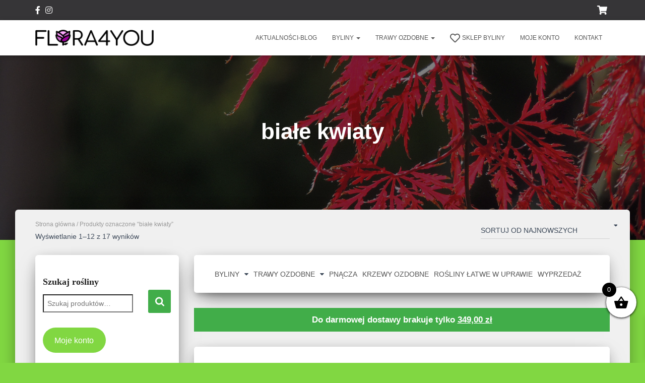

--- FILE ---
content_type: text/html; charset=UTF-8
request_url: https://www.flora4you.pl/tag-produktu/biale-kwiaty/
body_size: 39189
content:
<!DOCTYPE html><html lang="pl-PL"><head><script data-no-optimize="1">var litespeed_docref=sessionStorage.getItem("litespeed_docref");litespeed_docref&&(Object.defineProperty(document,"referrer",{get:function(){return litespeed_docref}}),sessionStorage.removeItem("litespeed_docref"));</script> <meta charset='UTF-8'><meta name="viewport" content="width=device-width, initial-scale=1"><link rel="profile" href="http://gmpg.org/xfn/11"><meta name='robots' content='index, follow, max-image-preview:large, max-snippet:-1, max-video-preview:-1' /><title>białe kwiaty - Ogród Flora4you</title><link rel="canonical" href="https://www.flora4you.pl/tag-produktu/biale-kwiaty/" /><link rel="next" href="https://www.flora4you.pl/tag-produktu/biale-kwiaty/page/2/" /><meta property="og:locale" content="pl_PL" /><meta property="og:type" content="article" /><meta property="og:title" content="białe kwiaty - Ogród Flora4you" /><meta property="og:url" content="https://www.flora4you.pl/tag-produktu/biale-kwiaty/" /><meta property="og:site_name" content="Ogród Flora4you" /><meta name="twitter:card" content="summary_large_image" /> <script type="application/ld+json" class="yoast-schema-graph">{"@context":"https://schema.org","@graph":[{"@type":"CollectionPage","@id":"https://www.flora4you.pl/tag-produktu/biale-kwiaty/","url":"https://www.flora4you.pl/tag-produktu/biale-kwiaty/","name":"białe kwiaty - Ogród Flora4you","isPartOf":{"@id":"https://www.flora4you.pl/#website"},"primaryImageOfPage":{"@id":"https://www.flora4you.pl/tag-produktu/biale-kwiaty/#primaryimage"},"image":{"@id":"https://www.flora4you.pl/tag-produktu/biale-kwiaty/#primaryimage"},"thumbnailUrl":"https://www.flora4you.pl/wp-content/uploads/2025/01/variegata_vinca-major_71460_1.jpg","breadcrumb":{"@id":"https://www.flora4you.pl/tag-produktu/biale-kwiaty/#breadcrumb"},"inLanguage":"pl-PL"},{"@type":"ImageObject","inLanguage":"pl-PL","@id":"https://www.flora4you.pl/tag-produktu/biale-kwiaty/#primaryimage","url":"https://www.flora4you.pl/wp-content/uploads/2025/01/variegata_vinca-major_71460_1.jpg","contentUrl":"https://www.flora4you.pl/wp-content/uploads/2025/01/variegata_vinca-major_71460_1.jpg","width":801,"height":1200,"caption":"Barwinek pospolity Variegata"},{"@type":"BreadcrumbList","@id":"https://www.flora4you.pl/tag-produktu/biale-kwiaty/#breadcrumb","itemListElement":[{"@type":"ListItem","position":1,"name":"Strona główna","item":"https://www.flora4you.pl/"},{"@type":"ListItem","position":2,"name":"białe kwiaty"}]},{"@type":"WebSite","@id":"https://www.flora4you.pl/#website","url":"https://www.flora4you.pl/","name":"Ogród Flora4you","description":"Trawnik | Usługi ogrodnicze | Byliny | Kraków","publisher":{"@id":"https://www.flora4you.pl/#organization"},"potentialAction":[{"@type":"SearchAction","target":{"@type":"EntryPoint","urlTemplate":"https://www.flora4you.pl/?s={search_term_string}"},"query-input":{"@type":"PropertyValueSpecification","valueRequired":true,"valueName":"search_term_string"}}],"inLanguage":"pl-PL"},{"@type":"Organization","@id":"https://www.flora4you.pl/#organization","name":"Flora4you - gospodarstwo ogrodnicze Krzewy i byliny Kraków","url":"https://www.flora4you.pl/","logo":{"@type":"ImageObject","inLanguage":"pl-PL","@id":"https://www.flora4you.pl/#/schema/logo/image/","url":"https://www.flora4you.pl/wp-content/uploads/2018/07/logobeztlav2.png","contentUrl":"https://www.flora4you.pl/wp-content/uploads/2018/07/logobeztlav2.png","width":244,"height":34,"caption":"Flora4you - gospodarstwo ogrodnicze Krzewy i byliny Kraków"},"image":{"@id":"https://www.flora4you.pl/#/schema/logo/image/"},"sameAs":["https://www.facebook.com/Flora4you/","https://www.instagram.com/ogrodnik_flora4you/"]}]}</script> <link rel='dns-prefetch' href='//maxcdn.bootstrapcdn.com' /><link rel='dns-prefetch' href='//fonts.googleapis.com' /><link rel="alternate" type="application/rss+xml" title="Ogród Flora4you &raquo; Kanał z wpisami" href="https://www.flora4you.pl/feed/" /><link rel="alternate" type="application/rss+xml" title="Ogród Flora4you &raquo; Kanał z komentarzami" href="https://www.flora4you.pl/comments/feed/" /><link rel="alternate" type="application/rss+xml" title="Kanał Ogród Flora4you &raquo; białe kwiaty Znacznik" href="https://www.flora4you.pl/tag-produktu/biale-kwiaty/feed/" /><style id='wp-img-auto-sizes-contain-inline-css' type='text/css'>img:is([sizes=auto i],[sizes^="auto," i]){contain-intrinsic-size:3000px 1500px}
/*# sourceURL=wp-img-auto-sizes-contain-inline-css */</style><link data-optimized="2" rel="stylesheet" href="https://www.flora4you.pl/wp-content/litespeed/css/5d9d487fd3fd1f1dc2bfebc9edb31dbf.css?ver=53b58" /><style id='wp-emoji-styles-inline-css' type='text/css'>img.wp-smiley, img.emoji {
		display: inline !important;
		border: none !important;
		box-shadow: none !important;
		height: 1em !important;
		width: 1em !important;
		margin: 0 0.07em !important;
		vertical-align: -0.1em !important;
		background: none !important;
		padding: 0 !important;
	}
/*# sourceURL=wp-emoji-styles-inline-css */</style><style id='wp-block-button-inline-css' type='text/css'>.wp-block-button__link{align-content:center;box-sizing:border-box;cursor:pointer;display:inline-block;height:100%;text-align:center;word-break:break-word}.wp-block-button__link.aligncenter{text-align:center}.wp-block-button__link.alignright{text-align:right}:where(.wp-block-button__link){border-radius:9999px;box-shadow:none;padding:calc(.667em + 2px) calc(1.333em + 2px);text-decoration:none}.wp-block-button[style*=text-decoration] .wp-block-button__link{text-decoration:inherit}.wp-block-buttons>.wp-block-button.has-custom-width{max-width:none}.wp-block-buttons>.wp-block-button.has-custom-width .wp-block-button__link{width:100%}.wp-block-buttons>.wp-block-button.has-custom-font-size .wp-block-button__link{font-size:inherit}.wp-block-buttons>.wp-block-button.wp-block-button__width-25{width:calc(25% - var(--wp--style--block-gap, .5em)*.75)}.wp-block-buttons>.wp-block-button.wp-block-button__width-50{width:calc(50% - var(--wp--style--block-gap, .5em)*.5)}.wp-block-buttons>.wp-block-button.wp-block-button__width-75{width:calc(75% - var(--wp--style--block-gap, .5em)*.25)}.wp-block-buttons>.wp-block-button.wp-block-button__width-100{flex-basis:100%;width:100%}.wp-block-buttons.is-vertical>.wp-block-button.wp-block-button__width-25{width:25%}.wp-block-buttons.is-vertical>.wp-block-button.wp-block-button__width-50{width:50%}.wp-block-buttons.is-vertical>.wp-block-button.wp-block-button__width-75{width:75%}.wp-block-button.is-style-squared,.wp-block-button__link.wp-block-button.is-style-squared{border-radius:0}.wp-block-button.no-border-radius,.wp-block-button__link.no-border-radius{border-radius:0!important}:root :where(.wp-block-button .wp-block-button__link.is-style-outline),:root :where(.wp-block-button.is-style-outline>.wp-block-button__link){border:2px solid;padding:.667em 1.333em}:root :where(.wp-block-button .wp-block-button__link.is-style-outline:not(.has-text-color)),:root :where(.wp-block-button.is-style-outline>.wp-block-button__link:not(.has-text-color)){color:currentColor}:root :where(.wp-block-button .wp-block-button__link.is-style-outline:not(.has-background)),:root :where(.wp-block-button.is-style-outline>.wp-block-button__link:not(.has-background)){background-color:initial;background-image:none}
/*# sourceURL=https://www.flora4you.pl/wp-includes/blocks/button/style.min.css */</style><style id='wp-block-buttons-inline-css' type='text/css'>.wp-block-buttons{box-sizing:border-box}.wp-block-buttons.is-vertical{flex-direction:column}.wp-block-buttons.is-vertical>.wp-block-button:last-child{margin-bottom:0}.wp-block-buttons>.wp-block-button{display:inline-block;margin:0}.wp-block-buttons.is-content-justification-left{justify-content:flex-start}.wp-block-buttons.is-content-justification-left.is-vertical{align-items:flex-start}.wp-block-buttons.is-content-justification-center{justify-content:center}.wp-block-buttons.is-content-justification-center.is-vertical{align-items:center}.wp-block-buttons.is-content-justification-right{justify-content:flex-end}.wp-block-buttons.is-content-justification-right.is-vertical{align-items:flex-end}.wp-block-buttons.is-content-justification-space-between{justify-content:space-between}.wp-block-buttons.aligncenter{text-align:center}.wp-block-buttons:not(.is-content-justification-space-between,.is-content-justification-right,.is-content-justification-left,.is-content-justification-center) .wp-block-button.aligncenter{margin-left:auto;margin-right:auto;width:100%}.wp-block-buttons[style*=text-decoration] .wp-block-button,.wp-block-buttons[style*=text-decoration] .wp-block-button__link{text-decoration:inherit}.wp-block-buttons.has-custom-font-size .wp-block-button__link{font-size:inherit}.wp-block-buttons .wp-block-button__link{width:100%}.wp-block-button.aligncenter{text-align:center}
/*# sourceURL=https://www.flora4you.pl/wp-includes/blocks/buttons/style.min.css */</style><style id='global-styles-inline-css' type='text/css'>:root{--wp--preset--aspect-ratio--square: 1;--wp--preset--aspect-ratio--4-3: 4/3;--wp--preset--aspect-ratio--3-4: 3/4;--wp--preset--aspect-ratio--3-2: 3/2;--wp--preset--aspect-ratio--2-3: 2/3;--wp--preset--aspect-ratio--16-9: 16/9;--wp--preset--aspect-ratio--9-16: 9/16;--wp--preset--color--black: #000000;--wp--preset--color--cyan-bluish-gray: #abb8c3;--wp--preset--color--white: #ffffff;--wp--preset--color--pale-pink: #f78da7;--wp--preset--color--vivid-red: #cf2e2e;--wp--preset--color--luminous-vivid-orange: #ff6900;--wp--preset--color--luminous-vivid-amber: #fcb900;--wp--preset--color--light-green-cyan: #7bdcb5;--wp--preset--color--vivid-green-cyan: #00d084;--wp--preset--color--pale-cyan-blue: #8ed1fc;--wp--preset--color--vivid-cyan-blue: #0693e3;--wp--preset--color--vivid-purple: #9b51e0;--wp--preset--color--accent: #41ad49;--wp--preset--color--background-color: #81d742;--wp--preset--color--header-gradient: #a81d84;--wp--preset--gradient--vivid-cyan-blue-to-vivid-purple: linear-gradient(135deg,rgb(6,147,227) 0%,rgb(155,81,224) 100%);--wp--preset--gradient--light-green-cyan-to-vivid-green-cyan: linear-gradient(135deg,rgb(122,220,180) 0%,rgb(0,208,130) 100%);--wp--preset--gradient--luminous-vivid-amber-to-luminous-vivid-orange: linear-gradient(135deg,rgb(252,185,0) 0%,rgb(255,105,0) 100%);--wp--preset--gradient--luminous-vivid-orange-to-vivid-red: linear-gradient(135deg,rgb(255,105,0) 0%,rgb(207,46,46) 100%);--wp--preset--gradient--very-light-gray-to-cyan-bluish-gray: linear-gradient(135deg,rgb(238,238,238) 0%,rgb(169,184,195) 100%);--wp--preset--gradient--cool-to-warm-spectrum: linear-gradient(135deg,rgb(74,234,220) 0%,rgb(151,120,209) 20%,rgb(207,42,186) 40%,rgb(238,44,130) 60%,rgb(251,105,98) 80%,rgb(254,248,76) 100%);--wp--preset--gradient--blush-light-purple: linear-gradient(135deg,rgb(255,206,236) 0%,rgb(152,150,240) 100%);--wp--preset--gradient--blush-bordeaux: linear-gradient(135deg,rgb(254,205,165) 0%,rgb(254,45,45) 50%,rgb(107,0,62) 100%);--wp--preset--gradient--luminous-dusk: linear-gradient(135deg,rgb(255,203,112) 0%,rgb(199,81,192) 50%,rgb(65,88,208) 100%);--wp--preset--gradient--pale-ocean: linear-gradient(135deg,rgb(255,245,203) 0%,rgb(182,227,212) 50%,rgb(51,167,181) 100%);--wp--preset--gradient--electric-grass: linear-gradient(135deg,rgb(202,248,128) 0%,rgb(113,206,126) 100%);--wp--preset--gradient--midnight: linear-gradient(135deg,rgb(2,3,129) 0%,rgb(40,116,252) 100%);--wp--preset--font-size--small: 13px;--wp--preset--font-size--medium: 20px;--wp--preset--font-size--large: 36px;--wp--preset--font-size--x-large: 42px;--wp--preset--spacing--20: 0.44rem;--wp--preset--spacing--30: 0.67rem;--wp--preset--spacing--40: 1rem;--wp--preset--spacing--50: 1.5rem;--wp--preset--spacing--60: 2.25rem;--wp--preset--spacing--70: 3.38rem;--wp--preset--spacing--80: 5.06rem;--wp--preset--shadow--natural: 6px 6px 9px rgba(0, 0, 0, 0.2);--wp--preset--shadow--deep: 12px 12px 50px rgba(0, 0, 0, 0.4);--wp--preset--shadow--sharp: 6px 6px 0px rgba(0, 0, 0, 0.2);--wp--preset--shadow--outlined: 6px 6px 0px -3px rgb(255, 255, 255), 6px 6px rgb(0, 0, 0);--wp--preset--shadow--crisp: 6px 6px 0px rgb(0, 0, 0);}:where(.is-layout-flex){gap: 0.5em;}:where(.is-layout-grid){gap: 0.5em;}body .is-layout-flex{display: flex;}.is-layout-flex{flex-wrap: wrap;align-items: center;}.is-layout-flex > :is(*, div){margin: 0;}body .is-layout-grid{display: grid;}.is-layout-grid > :is(*, div){margin: 0;}:where(.wp-block-columns.is-layout-flex){gap: 2em;}:where(.wp-block-columns.is-layout-grid){gap: 2em;}:where(.wp-block-post-template.is-layout-flex){gap: 1.25em;}:where(.wp-block-post-template.is-layout-grid){gap: 1.25em;}.has-black-color{color: var(--wp--preset--color--black) !important;}.has-cyan-bluish-gray-color{color: var(--wp--preset--color--cyan-bluish-gray) !important;}.has-white-color{color: var(--wp--preset--color--white) !important;}.has-pale-pink-color{color: var(--wp--preset--color--pale-pink) !important;}.has-vivid-red-color{color: var(--wp--preset--color--vivid-red) !important;}.has-luminous-vivid-orange-color{color: var(--wp--preset--color--luminous-vivid-orange) !important;}.has-luminous-vivid-amber-color{color: var(--wp--preset--color--luminous-vivid-amber) !important;}.has-light-green-cyan-color{color: var(--wp--preset--color--light-green-cyan) !important;}.has-vivid-green-cyan-color{color: var(--wp--preset--color--vivid-green-cyan) !important;}.has-pale-cyan-blue-color{color: var(--wp--preset--color--pale-cyan-blue) !important;}.has-vivid-cyan-blue-color{color: var(--wp--preset--color--vivid-cyan-blue) !important;}.has-vivid-purple-color{color: var(--wp--preset--color--vivid-purple) !important;}.has-black-background-color{background-color: var(--wp--preset--color--black) !important;}.has-cyan-bluish-gray-background-color{background-color: var(--wp--preset--color--cyan-bluish-gray) !important;}.has-white-background-color{background-color: var(--wp--preset--color--white) !important;}.has-pale-pink-background-color{background-color: var(--wp--preset--color--pale-pink) !important;}.has-vivid-red-background-color{background-color: var(--wp--preset--color--vivid-red) !important;}.has-luminous-vivid-orange-background-color{background-color: var(--wp--preset--color--luminous-vivid-orange) !important;}.has-luminous-vivid-amber-background-color{background-color: var(--wp--preset--color--luminous-vivid-amber) !important;}.has-light-green-cyan-background-color{background-color: var(--wp--preset--color--light-green-cyan) !important;}.has-vivid-green-cyan-background-color{background-color: var(--wp--preset--color--vivid-green-cyan) !important;}.has-pale-cyan-blue-background-color{background-color: var(--wp--preset--color--pale-cyan-blue) !important;}.has-vivid-cyan-blue-background-color{background-color: var(--wp--preset--color--vivid-cyan-blue) !important;}.has-vivid-purple-background-color{background-color: var(--wp--preset--color--vivid-purple) !important;}.has-black-border-color{border-color: var(--wp--preset--color--black) !important;}.has-cyan-bluish-gray-border-color{border-color: var(--wp--preset--color--cyan-bluish-gray) !important;}.has-white-border-color{border-color: var(--wp--preset--color--white) !important;}.has-pale-pink-border-color{border-color: var(--wp--preset--color--pale-pink) !important;}.has-vivid-red-border-color{border-color: var(--wp--preset--color--vivid-red) !important;}.has-luminous-vivid-orange-border-color{border-color: var(--wp--preset--color--luminous-vivid-orange) !important;}.has-luminous-vivid-amber-border-color{border-color: var(--wp--preset--color--luminous-vivid-amber) !important;}.has-light-green-cyan-border-color{border-color: var(--wp--preset--color--light-green-cyan) !important;}.has-vivid-green-cyan-border-color{border-color: var(--wp--preset--color--vivid-green-cyan) !important;}.has-pale-cyan-blue-border-color{border-color: var(--wp--preset--color--pale-cyan-blue) !important;}.has-vivid-cyan-blue-border-color{border-color: var(--wp--preset--color--vivid-cyan-blue) !important;}.has-vivid-purple-border-color{border-color: var(--wp--preset--color--vivid-purple) !important;}.has-vivid-cyan-blue-to-vivid-purple-gradient-background{background: var(--wp--preset--gradient--vivid-cyan-blue-to-vivid-purple) !important;}.has-light-green-cyan-to-vivid-green-cyan-gradient-background{background: var(--wp--preset--gradient--light-green-cyan-to-vivid-green-cyan) !important;}.has-luminous-vivid-amber-to-luminous-vivid-orange-gradient-background{background: var(--wp--preset--gradient--luminous-vivid-amber-to-luminous-vivid-orange) !important;}.has-luminous-vivid-orange-to-vivid-red-gradient-background{background: var(--wp--preset--gradient--luminous-vivid-orange-to-vivid-red) !important;}.has-very-light-gray-to-cyan-bluish-gray-gradient-background{background: var(--wp--preset--gradient--very-light-gray-to-cyan-bluish-gray) !important;}.has-cool-to-warm-spectrum-gradient-background{background: var(--wp--preset--gradient--cool-to-warm-spectrum) !important;}.has-blush-light-purple-gradient-background{background: var(--wp--preset--gradient--blush-light-purple) !important;}.has-blush-bordeaux-gradient-background{background: var(--wp--preset--gradient--blush-bordeaux) !important;}.has-luminous-dusk-gradient-background{background: var(--wp--preset--gradient--luminous-dusk) !important;}.has-pale-ocean-gradient-background{background: var(--wp--preset--gradient--pale-ocean) !important;}.has-electric-grass-gradient-background{background: var(--wp--preset--gradient--electric-grass) !important;}.has-midnight-gradient-background{background: var(--wp--preset--gradient--midnight) !important;}.has-small-font-size{font-size: var(--wp--preset--font-size--small) !important;}.has-medium-font-size{font-size: var(--wp--preset--font-size--medium) !important;}.has-large-font-size{font-size: var(--wp--preset--font-size--large) !important;}.has-x-large-font-size{font-size: var(--wp--preset--font-size--x-large) !important;}
/*# sourceURL=global-styles-inline-css */</style><style id='classic-theme-styles-inline-css' type='text/css'>/*! This file is auto-generated */
.wp-block-button__link{color:#fff;background-color:#32373c;border-radius:9999px;box-shadow:none;text-decoration:none;padding:calc(.667em + 2px) calc(1.333em + 2px);font-size:1.125em}.wp-block-file__button{background:#32373c;color:#fff;text-decoration:none}
/*# sourceURL=/wp-includes/css/classic-themes.min.css */</style><style id='dashicons-inline-css' type='text/css'>[data-font="Dashicons"]:before {font-family: 'Dashicons' !important;content: attr(data-icon) !important;speak: none !important;font-weight: normal !important;font-variant: normal !important;text-transform: none !important;line-height: 1 !important;font-style: normal !important;-webkit-font-smoothing: antialiased !important;-moz-osx-font-smoothing: grayscale !important;}
/*# sourceURL=dashicons-inline-css */</style><link rel='stylesheet' id='obfx-module-pub-css-ikonki-menu-0-css' href='https://maxcdn.bootstrapcdn.com/font-awesome/4.7.0/css/font-awesome.min.css?ver=3.0.5' type='text/css' media='all' /><style id='woocommerce-inline-inline-css' type='text/css'>.woocommerce form .form-row .required { visibility: visible; }
/*# sourceURL=woocommerce-inline-inline-css */</style><style id='yith_wcbm_badge_style-inline-css' type='text/css'>.yith-wcbm-badge.yith-wcbm-badge-text.yith-wcbm-badge-7090 {
				bottom: 0; right: 0; 
				
				-ms-transform: ; 
				-webkit-transform: ; 
				transform: ;
				padding: 0px 0px 0px 0px;
				background-color:#2470FF; border-radius: 0px 0px 0px 0px; width:150px; height:40px;
			}.yith-wcbm-badge.yith-wcbm-badge-text.yith-wcbm-badge-8943 {
				bottom: 0; right: 0; 
				
				-ms-transform: ; 
				-webkit-transform: ; 
				transform: ;
				padding: 0px 0px 0px 0px;
				background-color:#12aa0a; border-radius: 0px 0px 0px 0px; width:150px; height:40px;
			}.yith-wcbm-badge.yith-wcbm-badge-text.yith-wcbm-badge-6762 {
				top: 0; left: 0; 
				
				-ms-transform: ; 
				-webkit-transform: ; 
				transform: ;
				padding: 0px 0px 0px 0px;
				background-color:#38b33b; border-radius: 0px 0px 0px 0px; width:100px; height:40px;
			}.yith-wcbm-badge.yith-wcbm-badge-text.yith-wcbm-badge-12271 {
				top: 0; left: 0; 
				
				-ms-transform: ; 
				-webkit-transform: ; 
				transform: ;
				padding: 0px 0px 0px 0px;
				background-color:#40cf10; border-radius: 0px 0px 0px 0px; width:150px; height:50px;
			}.yith-wcbm-badge.yith-wcbm-badge-text.yith-wcbm-badge-10899 {
				bottom: 0; left: 0; 
				
				-ms-transform: ; 
				-webkit-transform: ; 
				transform: ;
				padding: 0px 0px 0px 0px;
				background-color:#13e143; border-radius: 0px 0px 0px 0px; width:150px; height:50px;
			}.yith-wcbm-badge.yith-wcbm-badge-text.yith-wcbm-badge-10837 {
				bottom: 0; left: 0; 
				
				-ms-transform: ; 
				-webkit-transform: ; 
				transform: ;
				padding: 0px 0px 0px 0px;
				background-color:#13e143; border-radius: 0px 0px 0px 0px; width:150px; height:50px;
			}
/*# sourceURL=yith_wcbm_badge_style-inline-css */</style><style id='xoo-wsc-style-inline-css' type='text/css'>.xoo-wsc-footer{
	background-color: #ffffff;
	color: #000000;
	padding: 10px 20px;
	box-shadow: 0 -5px 10px #0000001a;
}

.xoo-wsc-footer, .xoo-wsc-footer a, .xoo-wsc-footer .amount{
	font-size: 18px;
}

.xoo-wsc-btn .amount{
	color: #000000}

.xoo-wsc-btn:hover .amount{
	color: #000000;
}

.xoo-wsc-ft-buttons-cont{
	grid-template-columns: auto;
}

.xoo-wsc-basket{
	bottom: 12px;
	right: 0px;
	background-color: #ffffff;
	color: #000000;
	box-shadow: 0 1px 4px 0;
	border-radius: 50%;
	display: flex;
	width: 60px;
	height: 60px;
}


.xoo-wsc-bki{
	font-size: 30px}

.xoo-wsc-items-count{
	top: -9px;
	left: -8px;
}

.xoo-wsc-items-count, .xoo-wsch-items-count{
	background-color: #000000;
	color: #ffffff;
}

.xoo-wsc-container, .xoo-wsc-slider{
	max-width: 320px;
	right: -320px;
	top: 0;bottom: 0;
	bottom: 0;
	font-family: }


.xoo-wsc-cart-active .xoo-wsc-container, .xoo-wsc-slider-active .xoo-wsc-slider{
	right: 0;
}


.xoo-wsc-cart-active .xoo-wsc-basket{
	right: 320px;
}

.xoo-wsc-slider{
	right: -320px;
}

span.xoo-wsch-close {
    font-size: 16px;
}

	.xoo-wsch-top{
		justify-content: center;
	}
	span.xoo-wsch-close {
	    right: 10px;
	}

.xoo-wsch-text{
	font-size: 20px;
}

.xoo-wsc-header{
	color: #000000;
	background-color: #ffffff;
	border-bottom: 2px solid #eee;
	padding: 15px 15px;
}


.xoo-wsc-body{
	background-color: #ffffff;
}

.xoo-wsc-products:not(.xoo-wsc-pattern-card), .xoo-wsc-products:not(.xoo-wsc-pattern-card) span.amount, .xoo-wsc-products:not(.xoo-wsc-pattern-card) a{
	font-size: 16px;
	color: #000000;
}

.xoo-wsc-products:not(.xoo-wsc-pattern-card) .xoo-wsc-product{
	padding: 20px 15px;
	margin: 0;
	border-radius: 0px;
	box-shadow: 0 0;
	background-color: transparent;
}

.xoo-wsc-sum-col{
	justify-content: center;
}


/** Shortcode **/
.xoo-wsc-sc-count{
	background-color: #000000;
	color: #ffffff;
}

.xoo-wsc-sc-bki{
	font-size: 28px;
	color: #000000;
}
.xoo-wsc-sc-cont{
	color: #000000;
}


.xoo-wsc-product dl.variation {
	display: block;
}


.xoo-wsc-product-cont{
	padding: 10px 10px;
}

.xoo-wsc-products:not(.xoo-wsc-pattern-card) .xoo-wsc-img-col{
	width: 30%;
}

.xoo-wsc-pattern-card .xoo-wsc-img-col img{
	max-width: 100%;
	height: auto;
}

.xoo-wsc-products:not(.xoo-wsc-pattern-card) .xoo-wsc-sum-col{
	width: 70%;
}

.xoo-wsc-pattern-card .xoo-wsc-product-cont{
	width: 50% 
}

@media only screen and (max-width: 600px) {
	.xoo-wsc-pattern-card .xoo-wsc-product-cont  {
		width: 50%;
	}
}


.xoo-wsc-pattern-card .xoo-wsc-product{
	border: 0;
	box-shadow: 0px 10px 15px -12px #0000001a;
}


.xoo-wsc-sm-front{
	background-color: #eee;
}
.xoo-wsc-pattern-card, .xoo-wsc-sm-front{
	border-bottom-left-radius: 5px;
	border-bottom-right-radius: 5px;
}
.xoo-wsc-pattern-card, .xoo-wsc-img-col img, .xoo-wsc-img-col, .xoo-wsc-sm-back-cont{
	border-top-left-radius: 5px;
	border-top-right-radius: 5px;
}
.xoo-wsc-sm-back{
	background-color: #fff;
}
.xoo-wsc-pattern-card, .xoo-wsc-pattern-card a, .xoo-wsc-pattern-card .amount{
	font-size: 16px;
}

.xoo-wsc-sm-front, .xoo-wsc-sm-front a, .xoo-wsc-sm-front .amount{
	color: #000;
}

.xoo-wsc-sm-back, .xoo-wsc-sm-back a, .xoo-wsc-sm-back .amount{
	color: #000;
}


.magictime {
    animation-duration: 0.5s;
}



span.xoo-wsch-items-count{
	height: 20px;
	line-height: 20px;
	width: 20px;
}

span.xoo-wsch-icon{
	font-size: 30px
}

.xoo-wsc-smr-del{
	font-size: 16px
}
/*# sourceURL=xoo-wsc-style-inline-css */</style><style id='hestia_style-inline-css' type='text/css'>.hestia-top-bar li a[href*="facebook.com"]{font-size:0}.hestia-top-bar li a[href*="facebook.com"]:before{content:""}.hestia-top-bar li a[href*="facebook.com"]:hover:before{color:#3b5998}.hestia-top-bar li a[href*="twitter.com"]{font-size:0}.hestia-top-bar li a[href*="twitter.com"]:before{content:""}.hestia-top-bar li a[href*="twitter.com"]:hover:before{color:#55acee}.hestia-top-bar li a[href*="pinterest.com"]{font-size:0}.hestia-top-bar li a[href*="pinterest.com"]:before{content:""}.hestia-top-bar li a[href*="pinterest.com"]:hover:before{color:#cc2127}.hestia-top-bar li a[href*="google.com"]{font-size:0}.hestia-top-bar li a[href*="google.com"]:before{content:""}.hestia-top-bar li a[href*="google.com"]:hover:before{color:#dd4b39}.hestia-top-bar li a[href*="linkedin.com"]{font-size:0}.hestia-top-bar li a[href*="linkedin.com"]:before{content:""}.hestia-top-bar li a[href*="linkedin.com"]:hover:before{color:#0976b4}.hestia-top-bar li a[href*="dribbble.com"]{font-size:0}.hestia-top-bar li a[href*="dribbble.com"]:before{content:""}.hestia-top-bar li a[href*="dribbble.com"]:hover:before{color:#ea4c89}.hestia-top-bar li a[href*="github.com"]{font-size:0}.hestia-top-bar li a[href*="github.com"]:before{content:""}.hestia-top-bar li a[href*="github.com"]:hover:before{color:#000}.hestia-top-bar li a[href*="youtube.com"]{font-size:0}.hestia-top-bar li a[href*="youtube.com"]:before{content:""}.hestia-top-bar li a[href*="youtube.com"]:hover:before{color:#e52d27}.hestia-top-bar li a[href*="instagram.com"]{font-size:0}.hestia-top-bar li a[href*="instagram.com"]:before{content:""}.hestia-top-bar li a[href*="instagram.com"]:hover:before{color:#125688}.hestia-top-bar li a[href*="reddit.com"]{font-size:0}.hestia-top-bar li a[href*="reddit.com"]:before{content:""}.hestia-top-bar li a[href*="reddit.com"]:hover:before{color:#ff4500}.hestia-top-bar li a[href*="tumblr.com"]{font-size:0}.hestia-top-bar li a[href*="tumblr.com"]:before{content:""}.hestia-top-bar li a[href*="tumblr.com"]:hover:before{color:#35465c}.hestia-top-bar li a[href*="behance.com"]{font-size:0}.hestia-top-bar li a[href*="behance.com"]:before{content:""}.hestia-top-bar li a[href*="behance.com"]:hover:before{color:#1769ff}.hestia-top-bar li a[href*="snapchat.com"]{font-size:0}.hestia-top-bar li a[href*="snapchat.com"]:before{content:""}.hestia-top-bar li a[href*="snapchat.com"]:hover:before{color:#fffc00}.hestia-top-bar li a[href*="deviantart.com"]{font-size:0}.hestia-top-bar li a[href*="deviantart.com"]:before{content:""}.hestia-top-bar li a[href*="deviantart.com"]:hover:before{color:#05cc47}.hestia-top-bar li a[href*="vimeo.com"]{font-size:0}.hestia-top-bar li a[href*="vimeo.com"]:before{content:""}.hestia-top-bar li a[href*="vimeo.com"]:hover:before{color:#1ab7ea}
.hestia-top-bar,.hestia-top-bar .widget.widget_shopping_cart .cart_list{background-color:#363537}.hestia-top-bar .widget .label-floating input[type=search]:-webkit-autofill{-webkit-box-shadow:inset 0 0 0 9999px #363537}.hestia-top-bar,.hestia-top-bar .widget .label-floating input[type=search],.hestia-top-bar .widget.widget_search form.form-group:before,.hestia-top-bar .widget.widget_product_search form.form-group:before,.hestia-top-bar .widget.widget_shopping_cart:before{color:#fff}.hestia-top-bar .widget .label-floating input[type=search]{-webkit-text-fill-color:#fff !important}.hestia-top-bar div.widget.widget_shopping_cart:before,.hestia-top-bar .widget.widget_product_search form.form-group:before,.hestia-top-bar .widget.widget_search form.form-group:before{background-color:#fff}.hestia-top-bar a,.hestia-top-bar .top-bar-nav li a{color:#fff}.hestia-top-bar ul li a[href*="mailto:"]:before,.hestia-top-bar ul li a[href*="tel:"]:before{background-color:#fff}.hestia-top-bar a:hover,.hestia-top-bar .top-bar-nav li a:hover{color:#eee}.hestia-top-bar ul li:hover a[href*="mailto:"]:before,.hestia-top-bar ul li:hover a[href*="tel:"]:before{background-color:#eee}
a,.navbar .dropdown-menu li:hover>a,.navbar .dropdown-menu li:focus>a,.navbar .dropdown-menu li:active>a,.navbar .navbar-nav>li .dropdown-menu li:hover>a,body:not(.home) .navbar-default .navbar-nav>.active:not(.btn)>a,body:not(.home) .navbar-default .navbar-nav>.active:not(.btn)>a:hover,body:not(.home) .navbar-default .navbar-nav>.active:not(.btn)>a:focus,a:hover,.card-blog a.moretag:hover,.card-blog a.more-link:hover,.widget a:hover,.has-text-color.has-accent-color,p.has-text-color a{color:#41ad49}.svg-text-color{fill:#41ad49}.pagination span.current,.pagination span.current:focus,.pagination span.current:hover{border-color:#41ad49}button,button:hover,.woocommerce .track_order button[type="submit"],.woocommerce .track_order button[type="submit"]:hover,div.wpforms-container .wpforms-form button[type=submit].wpforms-submit,div.wpforms-container .wpforms-form button[type=submit].wpforms-submit:hover,input[type="button"],input[type="button"]:hover,input[type="submit"],input[type="submit"]:hover,input#searchsubmit,.pagination span.current,.pagination span.current:focus,.pagination span.current:hover,.btn.btn-primary,.btn.btn-primary:link,.btn.btn-primary:hover,.btn.btn-primary:focus,.btn.btn-primary:active,.btn.btn-primary.active,.btn.btn-primary.active:focus,.btn.btn-primary.active:hover,.btn.btn-primary:active:hover,.btn.btn-primary:active:focus,.btn.btn-primary:active:hover,.hestia-sidebar-open.btn.btn-rose,.hestia-sidebar-close.btn.btn-rose,.hestia-sidebar-open.btn.btn-rose:hover,.hestia-sidebar-close.btn.btn-rose:hover,.hestia-sidebar-open.btn.btn-rose:focus,.hestia-sidebar-close.btn.btn-rose:focus,.label.label-primary,.hestia-work .portfolio-item:nth-child(6n+1) .label,.nav-cart .nav-cart-content .widget .buttons .button,.has-accent-background-color[class*="has-background"]{background-color:#41ad49}@media(max-width:768px){.navbar-default .navbar-nav>li>a:hover,.navbar-default .navbar-nav>li>a:focus,.navbar .navbar-nav .dropdown .dropdown-menu li a:hover,.navbar .navbar-nav .dropdown .dropdown-menu li a:focus,.navbar button.navbar-toggle:hover,.navbar .navbar-nav li:hover>a i{color:#41ad49}}body:not(.woocommerce-page) button:not([class^="fl-"]):not(.hestia-scroll-to-top):not(.navbar-toggle):not(.close),body:not(.woocommerce-page) .button:not([class^="fl-"]):not(hestia-scroll-to-top):not(.navbar-toggle):not(.add_to_cart_button):not(.product_type_grouped):not(.product_type_external),div.wpforms-container .wpforms-form button[type=submit].wpforms-submit,input[type="submit"],input[type="button"],.btn.btn-primary,.widget_product_search button[type="submit"],.hestia-sidebar-open.btn.btn-rose,.hestia-sidebar-close.btn.btn-rose,.everest-forms button[type=submit].everest-forms-submit-button{-webkit-box-shadow:0 2px 2px 0 rgba(65,173,73,0.14),0 3px 1px -2px rgba(65,173,73,0.2),0 1px 5px 0 rgba(65,173,73,0.12);box-shadow:0 2px 2px 0 rgba(65,173,73,0.14),0 3px 1px -2px rgba(65,173,73,0.2),0 1px 5px 0 rgba(65,173,73,0.12)}.card .header-primary,.card .content-primary,.everest-forms button[type=submit].everest-forms-submit-button{background:#41ad49}body:not(.woocommerce-page) .button:not([class^="fl-"]):not(.hestia-scroll-to-top):not(.navbar-toggle):not(.add_to_cart_button):hover,body:not(.woocommerce-page) button:not([class^="fl-"]):not(.hestia-scroll-to-top):not(.navbar-toggle):not(.close):hover,div.wpforms-container .wpforms-form button[type=submit].wpforms-submit:hover,input[type="submit"]:hover,input[type="button"]:hover,input#searchsubmit:hover,.widget_product_search button[type="submit"]:hover,.pagination span.current,.btn.btn-primary:hover,.btn.btn-primary:focus,.btn.btn-primary:active,.btn.btn-primary.active,.btn.btn-primary:active:focus,.btn.btn-primary:active:hover,.hestia-sidebar-open.btn.btn-rose:hover,.hestia-sidebar-close.btn.btn-rose:hover,.pagination span.current:hover,.everest-forms button[type=submit].everest-forms-submit-button:hover,.everest-forms button[type=submit].everest-forms-submit-button:focus,.everest-forms button[type=submit].everest-forms-submit-button:active{-webkit-box-shadow:0 14px 26px -12px rgba(65,173,73,0.42),0 4px 23px 0 rgba(0,0,0,0.12),0 8px 10px -5px rgba(65,173,73,0.2);box-shadow:0 14px 26px -12px rgba(65,173,73,0.42),0 4px 23px 0 rgba(0,0,0,0.12),0 8px 10px -5px rgba(65,173,73,0.2);color:#fff}.form-group.is-focused .form-control{background-image:-webkit-gradient(linear,left top,left bottom,from(#41ad49),to(#41ad49)),-webkit-gradient(linear,left top,left bottom,from(#d2d2d2),to(#d2d2d2));background-image:-webkit-linear-gradient(linear,left top,left bottom,from(#41ad49),to(#41ad49)),-webkit-linear-gradient(linear,left top,left bottom,from(#d2d2d2),to(#d2d2d2));background-image:linear-gradient(linear,left top,left bottom,from(#41ad49),to(#41ad49)),linear-gradient(linear,left top,left bottom,from(#d2d2d2),to(#d2d2d2))}.navbar:not(.navbar-transparent) li:not(.btn):hover>a,.navbar li.on-section:not(.btn)>a,.navbar.full-screen-menu.navbar-transparent li:not(.btn):hover>a,.navbar.full-screen-menu .navbar-toggle:hover,.navbar:not(.navbar-transparent) .nav-cart:hover,.navbar:not(.navbar-transparent) .hestia-toggle-search:hover{color:#41ad49}.header-filter-gradient{background:linear-gradient(45deg,rgba(168,29,132,1) 0,rgb(234,57,111) 100%)}.has-text-color.has-header-gradient-color{color:#a81d84}.has-header-gradient-background-color[class*="has-background"]{background-color:#a81d84}.has-text-color.has-background-color-color{color:#81d742}.has-background-color-background-color[class*="has-background"]{background-color:#81d742}
.btn.btn-primary:not(.colored-button):not(.btn-left):not(.btn-right):not(.btn-just-icon):not(.menu-item),input[type="submit"]:not(.search-submit),body:not(.woocommerce-account) .woocommerce .button.woocommerce-Button,.woocommerce .product button.button,.woocommerce .product button.button.alt,.woocommerce .product #respond input#submit,.woocommerce-cart .blog-post .woocommerce .cart-collaterals .cart_totals .checkout-button,.woocommerce-checkout #payment #place_order,.woocommerce-account.woocommerce-page button.button,.woocommerce .track_order button[type="submit"],.nav-cart .nav-cart-content .widget .buttons .button,.woocommerce a.button.wc-backward,body.woocommerce .wccm-catalog-item a.button,body.woocommerce a.wccm-button.button,form.woocommerce-form-coupon button.button,div.wpforms-container .wpforms-form button[type=submit].wpforms-submit,div.woocommerce a.button.alt,div.woocommerce table.my_account_orders .button,.btn.colored-button,.btn.btn-left,.btn.btn-right,.btn:not(.colored-button):not(.btn-left):not(.btn-right):not(.btn-just-icon):not(.menu-item):not(.hestia-sidebar-open):not(.hestia-sidebar-close){padding-top:15px;padding-bottom:15px;padding-left:33px;padding-right:33px}
.btn.btn-primary:not(.colored-button):not(.btn-left):not(.btn-right):not(.btn-just-icon):not(.menu-item),input[type="submit"]:not(.search-submit),body:not(.woocommerce-account) .woocommerce .button.woocommerce-Button,.woocommerce .product button.button,.woocommerce .product button.button.alt,.woocommerce .product #respond input#submit,.woocommerce-cart .blog-post .woocommerce .cart-collaterals .cart_totals .checkout-button,.woocommerce-checkout #payment #place_order,.woocommerce-account.woocommerce-page button.button,.woocommerce .track_order button[type="submit"],.nav-cart .nav-cart-content .widget .buttons .button,.woocommerce a.button.wc-backward,body.woocommerce .wccm-catalog-item a.button,body.woocommerce a.wccm-button.button,form.woocommerce-form-coupon button.button,div.wpforms-container .wpforms-form button[type=submit].wpforms-submit,div.woocommerce a.button.alt,div.woocommerce table.my_account_orders .button,input[type="submit"].search-submit,.hestia-view-cart-wrapper .added_to_cart.wc-forward,.woocommerce-product-search button,.woocommerce-cart .actions .button,#secondary div[id^=woocommerce_price_filter] .button,.woocommerce div[id^=woocommerce_widget_cart].widget .buttons .button,.searchform input[type=submit],.searchform button,.search-form:not(.media-toolbar-primary) input[type=submit],.search-form:not(.media-toolbar-primary) button,.woocommerce-product-search input[type=submit],.btn.colored-button,.btn.btn-left,.btn.btn-right,.btn:not(.colored-button):not(.btn-left):not(.btn-right):not(.btn-just-icon):not(.menu-item):not(.hestia-sidebar-open):not(.hestia-sidebar-close){border-radius:3px}
@media(min-width:769px){.page-header.header-small .hestia-title,.page-header.header-small .title,h1.hestia-title.title-in-content,.main article.section .has-title-font-size{font-size:44px}}@media(max-width:768px){.page-header.header-small .hestia-title,.page-header.header-small .title,h1.hestia-title.title-in-content,.main article.section .has-title-font-size{font-size:26px}}@media(max-width:480px){.page-header.header-small .hestia-title,.page-header.header-small .title,h1.hestia-title.title-in-content,.main article.section .has-title-font-size{font-size:26px}}@media(min-width:769px){.single-post-wrap h1:not(.title-in-content),.page-content-wrap h1:not(.title-in-content),.page-template-template-fullwidth article h1:not(.title-in-content){font-size:42px}.single-post-wrap h2,.page-content-wrap h2,.page-template-template-fullwidth article h2,.main article.section .has-heading-font-size{font-size:37px}.single-post-wrap h3,.page-content-wrap h3,.page-template-template-fullwidth article h3{font-size:32px}.single-post-wrap h4,.page-content-wrap h4,.page-template-template-fullwidth article h4{font-size:27px}.single-post-wrap h5,.page-content-wrap h5,.page-template-template-fullwidth article h5{font-size:23px}.single-post-wrap h6,.page-content-wrap h6,.page-template-template-fullwidth article h6{font-size:18px}}
/*# sourceURL=hestia_style-inline-css */</style><style id='hestia_woocommerce_style-inline-css' type='text/css'>.woocommerce-cart .shop_table .actions .coupon .input-text:focus,.woocommerce-checkout #customer_details .input-text:focus,.woocommerce-checkout #customer_details select:focus,.woocommerce-checkout #order_review .input-text:focus,.woocommerce-checkout #order_review select:focus,.woocommerce-checkout .woocommerce-form .input-text:focus,.woocommerce-checkout .woocommerce-form select:focus,.woocommerce div.product form.cart .variations select:focus,.woocommerce .woocommerce-ordering select:focus{background-image:-webkit-gradient(linear,left top,left bottom,from(#41ad49),to(#41ad49)),-webkit-gradient(linear,left top,left bottom,from(#d2d2d2),to(#d2d2d2));background-image:-webkit-linear-gradient(linear,left top,left bottom,from(#41ad49),to(#41ad49)),-webkit-linear-gradient(linear,left top,left bottom,from(#d2d2d2),to(#d2d2d2));background-image:linear-gradient(linear,left top,left bottom,from(#41ad49),to(#41ad49)),linear-gradient(linear,left top,left bottom,from(#d2d2d2),to(#d2d2d2))}.woocommerce div.product .woocommerce-tabs ul.tabs.wc-tabs li.active a{color:#41ad49}.woocommerce div.product .woocommerce-tabs ul.tabs.wc-tabs li.active a,.woocommerce div.product .woocommerce-tabs ul.tabs.wc-tabs li a:hover{border-color:#41ad49}.woocommerce div.product form.cart .reset_variations:after{background-color:#41ad49}.added_to_cart.wc-forward:hover,#add_payment_method .wc-proceed-to-checkout a.checkout-button:hover,#add_payment_method .wc-proceed-to-checkout a.checkout-button,.added_to_cart.wc-forward,.woocommerce nav.woocommerce-pagination ul li span.current,.woocommerce ul.products li.product .onsale,.woocommerce span.onsale,.woocommerce .single-product div.product form.cart .button,.woocommerce #respond input#submit,.woocommerce button.button,.woocommerce input.button,.woocommerce-cart .wc-proceed-to-checkout a.checkout-button,.woocommerce-checkout .wc-proceed-to-checkout a.checkout-button,.woocommerce #respond input#submit.alt,.woocommerce a.button.alt,.woocommerce button.button.alt,.woocommerce input.button.alt,.woocommerce input.button:disabled,.woocommerce input.button:disabled[disabled],.woocommerce a.button.wc-backward,.woocommerce .single-product div.product form.cart .button:hover,.woocommerce #respond input#submit:hover,.woocommerce button.button:hover,.woocommerce input.button:hover,.woocommerce-cart .wc-proceed-to-checkout a.checkout-button:hover,.woocommerce-checkout .wc-proceed-to-checkout a.checkout-button:hover,.woocommerce #respond input#submit.alt:hover,.woocommerce a.button.alt:hover,.woocommerce button.button.alt:hover,.woocommerce input.button.alt:hover,.woocommerce input.button:disabled:hover,.woocommerce input.button:disabled[disabled]:hover,.woocommerce #respond input#submit.alt.disabled,.woocommerce #respond input#submit.alt.disabled:hover,.woocommerce #respond input#submit.alt:disabled,.woocommerce #respond input#submit.alt:disabled:hover,.woocommerce #respond input#submit.alt:disabled[disabled],.woocommerce #respond input#submit.alt:disabled[disabled]:hover,.woocommerce a.button.alt.disabled,.woocommerce a.button.alt.disabled:hover,.woocommerce a.button.alt:disabled,.woocommerce a.button.alt:disabled:hover,.woocommerce a.button.alt:disabled[disabled],.woocommerce a.button.alt:disabled[disabled]:hover,.woocommerce button.button.alt.disabled,.woocommerce button.button.alt.disabled:hover,.woocommerce button.button.alt:disabled,.woocommerce button.button.alt:disabled:hover,.woocommerce button.button.alt:disabled[disabled],.woocommerce button.button.alt:disabled[disabled]:hover,.woocommerce input.button.alt.disabled,.woocommerce input.button.alt.disabled:hover,.woocommerce input.button.alt:disabled,.woocommerce input.button.alt:disabled:hover,.woocommerce input.button.alt:disabled[disabled],.woocommerce input.button.alt:disabled[disabled]:hover,.woocommerce-button,.woocommerce-Button,.woocommerce-button:hover,.woocommerce-Button:hover,#secondary div[id^=woocommerce_price_filter] .price_slider .ui-slider-range,.footer div[id^=woocommerce_price_filter] .price_slider .ui-slider-range,div[id^=woocommerce_product_tag_cloud].widget a,div[id^=woocommerce_widget_cart].widget .buttons .button,div.woocommerce table.my_account_orders .button{background-color:#41ad49}.added_to_cart.wc-forward,.woocommerce .single-product div.product form.cart .button,.woocommerce #respond input#submit,.woocommerce button.button,.woocommerce input.button,#add_payment_method .wc-proceed-to-checkout a.checkout-button,.woocommerce-cart .wc-proceed-to-checkout a.checkout-button,.woocommerce-checkout .wc-proceed-to-checkout a.checkout-button,.woocommerce #respond input#submit.alt,.woocommerce a.button.alt,.woocommerce button.button.alt,.woocommerce input.button.alt,.woocommerce input.button:disabled,.woocommerce input.button:disabled[disabled],.woocommerce a.button.wc-backward,.woocommerce div[id^=woocommerce_widget_cart].widget .buttons .button,.woocommerce-button,.woocommerce-Button,div.woocommerce table.my_account_orders .button{-webkit-box-shadow:0 2px 2px 0 rgba(65,173,73,0.14),0 3px 1px -2px rgba(65,173,73,0.2),0 1px 5px 0 rgba(65,173,73,0.12);box-shadow:0 2px 2px 0 rgba(65,173,73,0.14),0 3px 1px -2px rgba(65,173,73,0.2),0 1px 5px 0 rgba(65,173,73,0.12)}.woocommerce nav.woocommerce-pagination ul li span.current,.added_to_cart.wc-forward:hover,.woocommerce .single-product div.product form.cart .button:hover,.woocommerce #respond input#submit:hover,.woocommerce button.button:hover,.woocommerce input.button:hover,#add_payment_method .wc-proceed-to-checkout a.checkout-button:hover,.woocommerce-cart .wc-proceed-to-checkout a.checkout-button:hover,.woocommerce-checkout .wc-proceed-to-checkout a.checkout-button:hover,.woocommerce #respond input#submit.alt:hover,.woocommerce a.button.alt:hover,.woocommerce button.button.alt:hover,.woocommerce input.button.alt:hover,.woocommerce input.button:disabled:hover,.woocommerce input.button:disabled[disabled]:hover,.woocommerce a.button.wc-backward:hover,.woocommerce div[id^=woocommerce_widget_cart].widget .buttons .button:hover,.hestia-sidebar-open.btn.btn-rose:hover,.hestia-sidebar-close.btn.btn-rose:hover,.pagination span.current:hover,.woocommerce-button:hover,.woocommerce-Button:hover,div.woocommerce table.my_account_orders .button:hover{-webkit-box-shadow:0 14px 26px -12px rgba(65,173,73,0.42),0 4px 23px 0 rgba(0,0,0,0.12),0 8px 10px -5px rgba(65,173,73,0.2);box-shadow:0 14px 26px -12px rgba(65,173,73,0.42),0 4px 23px 0 rgba(0,0,0,0.12),0 8px 10px -5px rgba(65,173,73,0.2);color:#fff}#secondary div[id^=woocommerce_price_filter] .price_slider .ui-slider-handle,.footer div[id^=woocommerce_price_filter] .price_slider .ui-slider-handle{border-color:#41ad49}
/*# sourceURL=hestia_woocommerce_style-inline-css */</style> <script type="litespeed/javascript" data-src="https://www.flora4you.pl/wp-includes/js/jquery/jquery.min.js?ver=3.7.1" id="jquery-core-js"></script> <script id="wc-add-to-cart-js-extra" type="litespeed/javascript">var wc_add_to_cart_params={"ajax_url":"/wp-admin/admin-ajax.php","wc_ajax_url":"/?wc-ajax=%%endpoint%%","i18n_view_cart":"Zobacz koszyk","cart_url":"https://www.flora4you.pl/koszyk/","is_cart":"","cart_redirect_after_add":"no"}</script> <script id="woocommerce-js-extra" type="litespeed/javascript">var woocommerce_params={"ajax_url":"/wp-admin/admin-ajax.php","wc_ajax_url":"/?wc-ajax=%%endpoint%%","i18n_password_show":"Poka\u017c has\u0142o","i18n_password_hide":"Ukryj has\u0142o","currency":"PLN"}</script> <script id="woo-conditional-payments-js-js-extra" type="litespeed/javascript">var conditional_payments_settings={"name_address_fields":[],"disable_payment_method_trigger":""}</script> <script id="enhanced-ecommerce-google-analytics-js-extra" type="litespeed/javascript">var ConvAioGlobal={"nonce":"0276bc261b"}</script> <script data-cfasync="false" data-no-optimize="1" data-pagespeed-no-defer type="text/javascript" src="https://www.flora4you.pl/wp-content/plugins/enhanced-e-commerce-for-woocommerce-store/public/js/con-gtm-google-analytics.js?ver=7.2.14" id="enhanced-ecommerce-google-analytics-js"></script> <script data-cfasync="false" data-no-optimize="1" data-pagespeed-no-defer type="text/javascript" id="enhanced-ecommerce-google-analytics-js-after">/*  */
tvc_smd={"tvc_wcv":"10.4.3","tvc_wpv":"6.9","tvc_eev":"7.2.14","tvc_sub_data":{"sub_id":"21648","cu_id":"18488","pl_id":"1","ga_tra_option":"UA","ga_property_id":"UA-38808147-1","ga_measurement_id":"","ga_ads_id":"5638179976","ga_gmc_id":"542991214","ga_gmc_id_p":"256922349","op_gtag_js":"1","op_en_e_t":"1","op_rm_t_t":"1","op_dy_rm_t_t":"1","op_li_ga_wi_ads":"1","gmc_is_product_sync":"1","gmc_is_site_verified":"1","gmc_is_domain_claim":"1","gmc_product_count":"100","fb_pixel_id":""}};
//# sourceURL=enhanced-ecommerce-google-analytics-js-after
/*  */</script> <link rel="https://api.w.org/" href="https://www.flora4you.pl/wp-json/" /><link rel="alternate" title="JSON" type="application/json" href="https://www.flora4you.pl/wp-json/wp/v2/product_tag/493" /><link rel="EditURI" type="application/rsd+xml" title="RSD" href="https://www.flora4you.pl/xmlrpc.php?rsd" /> <script type="litespeed/javascript" data-src="https://www.googletagmanager.com/gtag/js?id=AW-758605339"></script> <script type="litespeed/javascript">window.dataLayer=window.dataLayer||[];function gtag(){dataLayer.push(arguments)}
gtag('js',new Date());gtag('config','AW-758605339')</script> <script type="litespeed/javascript" data-src="https://www.googleadservices.com/pagead/conversion_async.js" charset="utf-8"></script> <script type="litespeed/javascript">(function($){$(".single_add_to_cart_button").click(function(){ga('send','event',{eventLabel:'koszyk',});window.google_trackConversion({google_conversion_id:AW-758605339,google_conversion_language:"pl",google_conversion_format:"3",google_conversion_color:"ffffff",google_conversion_label:"koszyk",google_remarketing_only:!1})})})(jQuery)</script> <noscript><style>.woocommerce-product-gallery{ opacity: 1 !important; }</style></noscript> <script data-cfasync="false" data-no-optimize="1" data-pagespeed-no-defer>var tvc_lc = 'PLN';</script> <script data-cfasync="false" data-no-optimize="1" data-pagespeed-no-defer>var tvc_lc = 'PLN';</script> <script data-cfasync="false" data-pagespeed-no-defer type="text/javascript">window.dataLayer = window.dataLayer || [];
      dataLayer.push({"event":"begin_datalayer","conv_track_email":"1","conv_track_phone":"1","conv_track_address":"1","conv_track_page_scroll":"1","conv_track_file_download":"1","conv_track_author":"1","conv_track_signup":"1","conv_track_signin":"1"});</script>  <script type="litespeed/javascript">(function(w,d,s,l,i){w[l]=w[l]||[];w[l].push({'gtm.start':new Date().getTime(),event:'gtm.js'});var f=d.getElementsByTagName(s)[0],j=d.createElement(s),dl=l!='dataLayer'?'&l='+l:'';j.async=!0;j.src='https://www.googletagmanager.com/gtm.js?id='+i+dl;f.parentNode.insertBefore(j,f)})(window,document,'script','dataLayer','GTM-K7X94DG')</script>  <script type="litespeed/javascript">(window.gaDevIds=window.gaDevIds||[]).push('5CDcaG')</script> <script data-cfasync="false" data-no-optimize="1" data-pagespeed-no-defer>var tvc_lc = 'PLN';</script> <script data-cfasync="false" data-no-optimize="1" data-pagespeed-no-defer>var tvc_lc = 'PLN';</script> <style type="text/css" id="custom-background-css">body.custom-background { background-color: #81d742; }</style><link rel="icon" href="https://www.flora4you.pl/wp-content/uploads/2018/01/cropped-LOGO-ZIEL-32x32.png" sizes="32x32" /><link rel="icon" href="https://www.flora4you.pl/wp-content/uploads/2018/01/cropped-LOGO-ZIEL-192x192.png" sizes="192x192" /><link rel="apple-touch-icon" href="https://www.flora4you.pl/wp-content/uploads/2018/01/cropped-LOGO-ZIEL-180x180.png" /><meta name="msapplication-TileImage" content="https://www.flora4you.pl/wp-content/uploads/2018/01/cropped-LOGO-ZIEL-270x270.png" />
 <script type="litespeed/javascript">var aepc_pixel={"pixel_id":"654137542157600","user":{},"enable_advanced_events":"yes","fire_delay":"0","can_use_sku":"yes","enable_viewcontent":"yes","enable_addtocart":"yes","enable_addtowishlist":"no","enable_initiatecheckout":"yes","enable_addpaymentinfo":"yes","enable_purchase":"yes","allowed_params":{"AddToCart":["value","currency","content_category","content_name","content_type","content_ids"],"AddToWishlist":["value","currency","content_category","content_name","content_type","content_ids"]}},aepc_pixel_args=[],aepc_extend_args=function(args){if(typeof args==='undefined'){args={}}
for(var key in aepc_pixel_args)
args[key]=aepc_pixel_args[key];return args};if('yes'===aepc_pixel.enable_advanced_events){aepc_pixel_args.userAgent=navigator.userAgent;aepc_pixel_args.language=navigator.language;if(document.referrer.indexOf(document.domain)<0){aepc_pixel_args.referrer=document.referrer}}
!function(f,b,e,v,n,t,s){if(f.fbq)return;n=f.fbq=function(){n.callMethod?n.callMethod.apply(n,arguments):n.queue.push(arguments)};if(!f._fbq)f._fbq=n;n.push=n;n.loaded=!0;n.version='2.0';n.agent='dvpixelcaffeinewordpress';n.queue=[];t=b.createElement(e);t.async=!0;t.src=v;s=b.getElementsByTagName(e)[0];s.parentNode.insertBefore(t,s)}(window,document,'script','https://connect.facebook.net/en_US/fbevents.js');fbq('init',aepc_pixel.pixel_id,aepc_pixel.user);setTimeout(function(){fbq('track',"PageView",aepc_pixel_args)},aepc_pixel.fire_delay*1000)</script> <style type="text/css" id="wp-custom-css">.widget_product_search button[type="submit"] {
    background-color: #41ad49!important;
    background-image: url([data-uri])!important;
    background-size: 18px 29px!important;
    background-repeat: no-repeat!important;
    background-position: center!important;
}




.hestia-top-bar .widget.widget_product_search form.form-group:before {
	display: none;	
}

.woocommerce-product-search  button.wp-element-button {
    color: #fff;
    display: block;
    text-indent: 0;
    width: 7rem;
}

.card-product .soldout{
  position:absolute;
	z-index:1;
	background:#00bcd4;
	color:#fff;
	padding:2%;
	margin: -.5em 0 0 -.5em ;
	font-size: 12px;
	font-weight: 300;
	line-height: 30px;
	border-radius: 3px;
}




#menu-woo-menu{

    -webkit-box-shadow: 0 16px 38px -12px rgba(0, 0, 0, 0.56), 0 4px 25px 0 rgba(0, 0, 0, 0.12), 0 8px 10px -5px rgba(0, 0, 0, 0.2);
    -moz-box-shadow: 0 16px 38px -12px rgba(0, 0, 0, 0.56), 0 4px 25px 0 rgba(0, 0, 0, 0.12), 0 8px 10px -5px rgba(0, 0, 0, 0.2);
    box-shadow: 0 16px 38px -12px 

rgba(0, 0, 0, 0.56), 0 4px 25px 0 rgba(0, 0, 0, 0.12), 0 8px 10px -5px

    rgba(0, 0, 0, 0.2);
	background:#fff;
	padding:2% 5%;
		border-radius:5px;

}

#menu-woo-menu > li{
	display:inline;
	padding:0px 10px 0px 0px;
	position:relative;	
	background:#fff;
line-height:3em;
}

#menu-woo-menu li a{
	color: #555;
	text-transform:uppercase;
	font-weight:400;
	
	
}

#menu-woo-menu > li:hover > ul{
	display:inline-block;
	top:18px;
		transition:0.3s all;
opacity:1;}
#menu-woo-menu li:hover > a{
color:#e91e63;
}
#menu-woo-menu .menu-item-has-children:after{
	content:'\f0d7';
	font-family:'FontAwesome';
	margin-left:2px;

}

#menu-woo-menu .menu-item-has-children:hover:after{
color:#e91e63;


}

#menu-woo-menu > li >ul{
	opacity:0;
	position:absolute;
	background:#fff;

    -webkit-box-shadow: 0 16px 38px -12px rgba(0, 0, 0, 0.56), 0 4px 25px 0 rgba(0, 0, 0, 0.12), 0 8px 10px -5px rgba(0, 0, 0, 0.2);
    -moz-box-shadow: 0 16px 38px -12px rgba(0, 0, 0, 0.56), 0 4px 25px 0 rgba(0, 0, 0, 0.12), 0 8px 10px -5px rgba(0, 0, 0, 0.2);
    box-shadow: 0 16px 38px -12px 

rgba(0, 0, 0, 0.56), 0 4px 25px 0 rgba(0, 0, 0, 0.12), 0 8px 10px -5px

    rgba(0, 0, 0, 0.2);
	border-radius:5px;
	z-index:3;
	padding:2%;
	top:0px;
	left:0;
	list-style-type:none;
}

#menu-woo-menu li ul li{
	margin: 0 5px;

padding: 8px;
}
#menu-woo-menu li ul li a{

text-transform:none;
}
/*.navbar.hestia_left .navbar-collapse {
    margin-left: auto;
    margin-right: 210px;
}

.navbar .widget.widget_shopping_cart {
  cursor: pointer;
  padding-left: 25px;
  vertical-align: top;
	position:absolute;
	width:220px;
	right:0;
	left:auto;
	color:#fff;
	z-index:1;
	margin-top: 32px;
	list-style-type:none;
}
.navbar .widget.widget_shopping_cart:before {
  color: #fff;
  content: "\f07a";
  font-family: "Font Awesome 5 Free";
  font-weight: 900;
  position: absolute;
  left: 0;
  top: 0;
  z-index: 50;
}
.navbar .widget.widget_shopping_cart:hover .cart_list {
  display: inline-block;
  opacity: 1;
  visibility: visible;
  margin-top: 0;
}
.navbar .widget.widget_shopping_cart .button.checkout {
  display: none;
}
.navbar .widget.widget_shopping_cart .wc-forward:not(.checkout) {
  opacity: 0;
  position: absolute;
  top: -5px;
  left: -4px;
}
.navbar .widget.widget_shopping_cart h5 {
  display: none;
}
.navbar .widget.widget_shopping_cart .widget_shopping_cart_content {
  display: inline-block;
}
.navbar .widget.widget_shopping_cart .cart_list {
  border-radius: 0 0 6px 6px;
  opacity: 0;
  visibility: hidden;
  margin-top: -10px;
  padding: 0 15px 15px;
  position: absolute;
  left: 0;
  top: 40px;
  z-index: 1050;
}
.navbar .widget.widget_shopping_cart .cart_list li {
  display: block;
  margin-top: 15px;
  padding-bottom: 0;
  white-space: nowrap;
}
.navbar .widget.widget_shopping_cart .cart_list li a:not(.remove) {
  margin: 0;
  padding-right: 65px;
  text-align: left;
}
.navbar .widget.widget_shopping_cart .cart_list li img {
  float: left;
  width: 50px;
  margin-left: 0;
  margin-right: 15px;
}
.navbar .widget.widget_shopping_cart .cart_list li .quantity {
  padding-right: 65px;
}
.navbar .widget.widget_shopping_cart .cart_list li .variation {
  display: none;
}
.navbar .widget.widget_shopping_cart .cart_list li.empty {
  padding: 0;
}
.navbar .widget.widget_shopping_cart .total {
  border: none;
  margin: 0;
  padding: 0;
}
.navbar .widget.widget_shopping_cart .total strong {
  display: none;
}
.navbar .widget.widget_shopping_cart .total .amount {
  float: none;
}
.navbar ul li {
  cursor: auto;
  display: inline-block;
  margin: 0 5px;
}


.widget_shopping_cart.widget .remove {
  font-size: 18px;
  line-height: 18px;
  font-weight: 600;
}
.widget_shopping_cart.widget .variation dt,
.widget_shopping_cart.widget .variation dd {
  font-size: 12px;
  line-height: 14px;
}
.navbar .widget_shopping_cart.widget .variation dd p {
  font-size: 12px;
  line-height: 14px;
}

.navbar .widget.widget_shopping_cart:before {
  font-size: 18px;
}
.navbar .widget.widget_shopping_cart .cart_list li.empty {
  font-size: inherit;
  line-height: 1.2;
}
.navbar .col-md-6.pull-right .widget.widget_shopping_cart .cart_list,
.hestia-top-bar .col-md-12.pull-right .widget.widget_shopping_cart .cart_list {
  left: auto;
  right: 0;
}
.navbar.widget.widget_shopping_cart {
    display: none;
  }

.navbar .widget_shopping_cart:before {
  font-size: 18px;
}
.navbar .widget_shopping_cart .cart_list li.empty {
  font-size: inherit;
  line-height: 1.2;
}

*/


.hestia-top-bar, .hestia-top-bar .widget.widget_shopping_cart .cart_list {
	z-index: 99999999!important;
}

/* ul.woocommerce-mini-cart.cart_list.product_list_widget {
    display: none!important;
} */

.display-block {
	display: block!important;
}

small.woocommerce-price-suffix {
    color: #e91e63;
}

.yith-wcbm-badge-6762 {
    border-radius: .5rem;
}

.card-product .soldout {
    background: #999999;
}

p#billing_nip_field {
    display: none!important;
}

p#billing_company_field {
    display: none;
}

#mlb2-2370391.ml-form-embedContainer .ml-form-embedWrapper .ml-form-embedBody .ml-form-checkboxRow label {
    padding-left: 0!important;
}

#mlb2-2370391.ml-form-embedContainer .ml-form-embedWrapper .ml-form-embedBody, #mlb2-2370391.ml-form-embedContainer .ml-form-embedWrapper .ml-form-successBody {
    padding: 15px 15px 0;
}

.navbar {
    margin-bottom: 0!important;
}

.f4u-hero-container {
    display: flex;
    width: 100%;
    justify-content: center;
    align-items: center;
		height: 70rem;
}

.f4u-hero-content h1 {
    color: #fff;
    font-size: 4rem;
    margin-bottom: 0;
}

.f4u-hero-content h2 {
    margin-top: .5rem;
    color: #fff;
    font-size: 1.8rem;
}

.f4u-hero-content {
    padding: 2rem 7rem;
    background: rgb(129 215 66 / 47%);
}

.f4u-hero-content a {
    background: #81d742;
    color: #fff;
    display: block;
    margin: 2rem auto 2rem auto;
    font-size: 1.7rem;
    text-transform: uppercase;
    padding: 1rem 2.5rem;
    width: max-content;
    width: fit-content;
		font-weight: 600;
}

.page-header {
/*     min-height: 70vh!important; */
	min-height: 30rem!important;
}

.home .main-raised section:first-of-type {
    padding-top: 4rem;
}

.carousel-inner .item {
    background-position: center;
}

.xoo-wsc-basket {
    bottom: 8rem;
    right: .75rem;
}

.woocommerce div.product p.stock {
	margin-bottom: 2.5rem!important;
}

.grecaptcha-badge {
    display: none!important;
}

.sa_vert_center img {
    display: block!important;
    margin: 0 auto!important;
}

ul.f4u-product-features-list.f4u-product-features-list--variants {
    margin-top: 12rem;
}

.woocommerce-variation-add-to-cart.variations_button.woocommerce-variation-add-to-cart-disabled {
    margin-bottom: 6rem!important;
    display: flex;
}

.apaczkaMapWrapper {
    z-index: 99999!important;
    top: 7%!important;
}

.page-header.header-small .container {
    padding-top: 100px!important;
}

a {
	color: #81d742;
}

.btn.btn-primary, .btn.btn-primary:link {
	background-color: #81d742;
}

#mlb2-2370391.ml-form-embedContainer .ml-form-embedWrapper .ml-form-embedBody .ml-form-embedSubmit button {
	background-color: #81d742!important;
}

@media screen and (max-width: 768px) {
/*     body.custom-background {
        background-image: url('/wp-content/uploads/2020/07/DSCN2537-11-mobile.jpg')!important;
        background-size: cover!important;
    } */
	.f4u-hero-content h1 {
    line-height: 5rem;
}

.f4u-hero-content {
    padding: 1rem;
}

.f4u-hero-content h2 {
    line-height: 2.4rem;
}
}</style></head><body class="archive tax-product_tag term-biale-kwiaty term-493 custom-background wp-custom-logo wp-theme-hestia wp-child-theme-hestia-child theme-hestia woocommerce woocommerce-page woocommerce-no-js yith-wcbm-theme-hestia header-layout-default">
<noscript><iframe data-lazyloaded="1" src="about:blank" data-litespeed-src="https://www.googletagmanager.com/ns.html?id=GTM-K7X94DG" height="0" width="0" style="display:none;visibility:hidden"></iframe></noscript><div class="wrapper "><header class="header header-with-topbar"><div style="display: none"></div><div class="hestia-top-bar"><div class="container"><div class="row"><div class="pull-right col-md-6"><div id="woocommerce_product_search-8" class="widget woocommerce widget_product_search"><h5>Szukaj kwiatów</h5><form role="search" method="get" class="woocommerce-product-search" action="https://www.flora4you.pl/">
<label class="screen-reader-text" for="woocommerce-product-search-field-0">Szukaj:</label>
<input type="search" id="woocommerce-product-search-field-0" class="search-field" placeholder="Szukaj produktów&hellip;" value="" name="s" />
<button type="submit" value="Szukaj" class="">Szukaj</button>
<input type="hidden" name="post_type" value="product" /></form></div><div id="woocommerce_widget_cart-9" class="widget woocommerce widget_shopping_cart"><div class="widget_shopping_cart_content"></div></div></div><div class="pull-left col-md-6 top-widgets-placeholder"><div id="top-bar-navigation" class="menu-socials-top-menu-container"><ul id="menu-socials-top-menu" class="nav top-bar-nav"><li id="menu-item-4" class="menu-item menu-item-type-custom menu-item-object-custom menu-item-4"><a title="Facebook" href="https://www.facebook.com/Flora4you/">Facebook</a></li><li id="menu-item-8" class="menu-item menu-item-type-custom menu-item-object-custom menu-item-8"><a title="Instagram" href="https://www.instagram.com/ogrodnik_flora4you/">Instagram</a></li></ul></div></div></div></div></div><nav class="navbar navbar-default navbar-fixed-top  hestia_left header-with-topbar navbar-not-transparent "><div class="container"><div class="navbar-header"><div class="title-logo-wrapper">
<a class="navbar-brand" href="https://www.flora4you.pl/"
title="Ogród Flora4you">
<img data-lazyloaded="1" src="[data-uri]" width="235" height="33" data-src="https://www.flora4you.pl/wp-content/uploads/2018/07/cropped-logobeztlav2-1.png" alt="Ogród Flora4you"></a></div><div class="navbar-toggle-wrapper">
<button type="button" class="navbar-toggle" data-toggle="collapse" data-target="#main-navigation">
<span class="icon-bar"></span>
<span class="icon-bar"></span>
<span class="icon-bar"></span>
<span class="sr-only">Przełącz Nawigację</span>
</button></div></div><div id="main-navigation" class="collapse navbar-collapse"><ul id="menu-glowne" class="nav navbar-nav"><li id="menu-item-541" class="menu-item menu-item-type-post_type menu-item-object-page menu-item-541"><a title="Aktualności-Blog" href="https://www.flora4you.pl/aktualnosci/">Aktualności-Blog</a></li><li id="menu-item-10461" class="menu-item menu-item-type-taxonomy menu-item-object-product_cat menu-item-has-children menu-item-10461 dropdown"><a title="Byliny" href="https://www.flora4you.pl/kategoria-produktu/byliny/" class="dropdown-toggle">Byliny <span class="caret-wrap"><span class="caret"><svg aria-hidden="true" focusable="false" data-prefix="fas" data-icon="chevron-down" class="svg-inline--fa fa-chevron-down fa-w-14" role="img" xmlns="http://www.w3.org/2000/svg" viewBox="0 0 448 512"><path d="M207.029 381.476L12.686 187.132c-9.373-9.373-9.373-24.569 0-33.941l22.667-22.667c9.357-9.357 24.522-9.375 33.901-.04L224 284.505l154.745-154.021c9.379-9.335 24.544-9.317 33.901.04l22.667 22.667c9.373 9.373 9.373 24.569 0 33.941L240.971 381.476c-9.373 9.372-24.569 9.372-33.942 0z"></path></svg></span></span></a><ul role="menu" class="dropdown-menu"><li id="menu-item-20202" class="menu-item menu-item-type-taxonomy menu-item-object-product_cat menu-item-20202"><a title="Szałwia" href="https://www.flora4you.pl/kategoria-produktu/byliny/szalwia-sadzonki/">Szałwia</a><span class="hestia-mm-description">Szałwia omszona to rewelacyjna bylina do ogrodu. Od wielu sezonów króluje wśród kwiatów wieloletnich produkowanych przez nasza szkółkę bylin. Dlaczego szałwia jest tak chętnie sadzona w ogrodach? Przede wszystkim ze względu na okres kwitnienia, ciężko znaleźć bylinę która kwitnie całe lato, a po przycięciu powtarza kwitnienie do pierwszych przymrozków. Odnośnie mrozów to jest w pełni odporna na niskie temperatury. Jest łatwa w uprawie. Nawożenie jest zbędne gdyż prowadzi do wyciągania roślin i zmniejsza ilość kwiatów. Najlepiej się czuje na stanowiskach w pełni nasłonecznionych oraz suchych. Dobrze znosi jałowe gleby, a jedyny zabieg pielęgnacyjny polega na mocnym przycinaniu roślin po kwitnieniu. Najlepiej u podstawy. Mnogość odmian o różnym kolorze kwiatów i docelowej wysokości sprawia że możęsz ją posadzić w pierwszej linii. Wyższe odmiany jak caradonna świetnie wypełni dalsze miejsca na bylinowej rabacie.</span></li><li id="menu-item-10467" class="menu-item menu-item-type-taxonomy menu-item-object-product_cat menu-item-10467"><a title="Kwitnące wiosną" href="https://www.flora4you.pl/kategoria-produktu/byliny/kwiatykwitnacewiosna/">Kwitnące wiosną</a><span class="hestia-mm-description">Kwiaty kwitnące wiosną to kategoria bylin które kwitną od początku okresu wegetacji, czyli zazwyczaj od marca. Znajdziesz tu sadzonki gatunków które kwitną wiosną w miesiącach od marca do maja.</span></li><li id="menu-item-10466" class="menu-item menu-item-type-taxonomy menu-item-object-product_cat menu-item-10466"><a title="Kwitnące latem" href="https://www.flora4you.pl/kategoria-produktu/byliny/kwiatylata/">Kwitnące latem</a><span class="hestia-mm-description">Zestawienie sadzonek bylin, które swoje kwitnienie mogą rozpocząć już pod koniec maja, ale nie tylko. Znajdziesz tu też gatunki które kwitną całe lato jak i dopiero rozpoczynają we wrześniu.</span></li><li id="menu-item-10465" class="menu-item menu-item-type-taxonomy menu-item-object-product_cat menu-item-10465"><a title="Jeżówki" href="https://www.flora4you.pl/kategoria-produktu/byliny/jezowki/">Jeżówki</a><span class="hestia-mm-description">Jeżówki to prawdziwe królowe bylinowych rabat. Mnóstwo kolorów kwiatów, wabi motyle. Prezentujemy najlepsze odmiany, sprawdzone w polskich ogrodach.</span></li><li id="menu-item-10468" class="menu-item menu-item-type-taxonomy menu-item-object-product_cat menu-item-10468"><a title="Na skalniak" href="https://www.flora4you.pl/kategoria-produktu/byliny/na-skalniak/">Na skalniak</a><span class="hestia-mm-description">Skalniak Rośliny na skalniak to przeważnie byliny niskie i okrywowe o małych wymaganiach siedliskowych, odporne na trwałą suszę. Skalniak jako forma ogrodowa jest co raz bardziej popularna ze względu na swoją dekoracyjność nie tylko w sezonie letnim. Często przybiera efektowną formę z niby losowo poukładanych kamieni. Dobierając rośliny na skalniak należy zachować dużą ostrożność, źle dobrane odmiany np o zbyt dużej sile wzrostu, mogą zniszczyć naszą ogrodową koncepcję. Dlatego znajdą się tu najbardziej sprawdzone w terenie rośliny z terenów górskich i suchych stanowisk. Na skalniaku posadzić kwiaty tak ozdobne z liści jak i ozdobne z efektownych kwiatów. Wszystkie skalne rośliny mają jedną wspólną cechę. Są odporne na suszę i nie lubią stojącej wody. Większość ze skalniaków to rośliny o małych wymaganiach i dość łatwe w uprawie. Jeśli jesteś początkujących ogrodnikiem, to powinieneś właśnie zacząć od sadzenia w ogrodzie roślin mało wymagających. Jest to dość spora grupa roślin, bo znajdziesz tu sukulenty jak słonecznica, wiele ogrodowych kaktusików jak rojniki, po większe ale nadal kompaktowe byliny. Karłowe odmiany szałwi omszonej, czy przetacznik kłosowy świetnie sprawdzi się na małych słonecznych rabatach z kamieniami ozdobnymi. Na dużych skalniakach zmieszczą się też trawy ozdobne. Zakładając skalniak warto zadbać o dobre zdrenowanie podłoża, gdyż większość kwiatów…</span></li><li id="menu-item-10469" class="menu-item menu-item-type-taxonomy menu-item-object-product_cat menu-item-10469"><a title="Rośliny łatwe w uprawie" href="https://www.flora4you.pl/kategoria-produktu/byliny/rosliny-latwe-w-uprawie/">Rośliny łatwe w uprawie</a><span class="hestia-mm-description">Rośliny łatwe w uprawie ogrodowej to kategoria, gdzie znajdziesz sadzonki roślin o małych wymaganiach odnośnie gleby w ogrodzie, jak i tolerujące niedostatek wody. Zbiór byliny ogrodowych z uprawą których poradzi sobie każdy początkujący ogrodnik. Łatwość uprawy roślin zebranych w tej kategorii sklepu nie wynika tylko z ich małym wymagań, ale także z odporności na choroby. Kwiaty wieloletnie, które tu znajdziesz praktycznie nie mają szkodników, a więc nie musisz się martwić, że coś je nagle zainfekuje i będziesz musiał używać chemii bądź przygotowywać ekologiczne środki we własnej kuchni. Kolejną ważną cechą w tej grupie roślin jest ich mrozoodporność, znajdziesz tu rośliny które w naszych warunkach klimatycznych nie są wrażliwe na mrozy. Rośliny łatwe w uprawie zebrane w tym miejscu z powodzeniem możesz posadzić, nie martwiąc się o końcowy efekt w ogrodzie.</span></li><li id="menu-item-10473" class="menu-item menu-item-type-taxonomy menu-item-object-product_cat menu-item-10473"><a title="Żurawki" href="https://www.flora4you.pl/kategoria-produktu/byliny/zurawki/">Żurawki</a><span class="hestia-mm-description">Żurawki i żurawezki to rewelacyjne rośliny wieloletnie do ogrodu, bardzo często liście pozostają również na zimę, dzięki czemu są dekoracją w przydomowym ogrodzie przez cały rok. Ilość odmiana tym samym kolorów i faktur liści jest ogromna. Dzięki temu znajdują miejsce w każdej ogrodowej kompozycji czy to bylinowej z kwiatów, czy wśród nadal popularnych iglaków.</span></li></ul></li><li id="menu-item-10459" class="menu-item menu-item-type-taxonomy menu-item-object-product_cat menu-item-has-children menu-item-10459 dropdown"><a title="Trawy ozdobne" href="https://www.flora4you.pl/kategoria-produktu/trawy-ozdobne/" class="dropdown-toggle">Trawy ozdobne <span class="caret-wrap"><span class="caret"><svg aria-hidden="true" focusable="false" data-prefix="fas" data-icon="chevron-down" class="svg-inline--fa fa-chevron-down fa-w-14" role="img" xmlns="http://www.w3.org/2000/svg" viewBox="0 0 448 512"><path d="M207.029 381.476L12.686 187.132c-9.373-9.373-9.373-24.569 0-33.941l22.667-22.667c9.357-9.357 24.522-9.375 33.901-.04L224 284.505l154.745-154.021c9.379-9.335 24.544-9.317 33.901.04l22.667 22.667c9.373 9.373 9.373 24.569 0 33.941L240.971 381.476c-9.373 9.372-24.569 9.372-33.942 0z"></path></svg></span></span></a><ul role="menu" class="dropdown-menu"><li id="menu-item-10470" class="menu-item menu-item-type-taxonomy menu-item-object-product_cat menu-item-10470"><a title="Trawy niskie" href="https://www.flora4you.pl/kategoria-produktu/trawy-ozdobne/trawy-niskie/">Trawy niskie</a><span class="hestia-mm-description">Niskie trawy ozdobne sprawdzają się w miejscach nie tylko słonecznych ale i cienistych. W tej grupie znajdziesz rośliny trawiaste o docelowej wysokości do 40cm. W słońcu i na suchej glebie świetnie sprawdzą się kostrzewy. Miejsce z odrobiną cienia i wilgoci to stanowisko dla turzyc japońskich, które choć trawami nie są, to są do nich dość podobne. Odmiany turzyc o jasnych liściach rozświetlą najciemniejsze zakamarki w ogrodzie. W ofercie mamy wiele nowości i mniej popularnych traw jak Betolua smukła, która podczas kwitnienia jest dość efektowna. Na uwagę zasługuje również ostnica(wietrznica) sirocco, która w połowie sezonu przybiera piękną miedzianą barwę. Turzyce zachwycają wśród traw mnogością barw i kolorów, ale i różnym kształtem i fakturą liścia. Trawy niskie znajdą miejsce przed wyższymi roślinami ozdobnymi, czy na rabatach trawiastych. Niskie trawy w ogrodzie to kluczowe rośliny na niewielkich skalniakach. Możesz je śmiało posadzić obok innych nie wielkich roślin, gdzie będą świetnym uzupełnieniem rabaty kwiatowej o nowe kolory. Jeśli wybierzesz sadzonki niskich traw, zwróć uwagę czy są zimozielone, bo wiele z nich zachowuje liście do wiosny.</span></li><li id="menu-item-10471" class="menu-item menu-item-type-taxonomy menu-item-object-product_cat menu-item-10471"><a title="Trawy ozdobne średnie" href="https://www.flora4you.pl/kategoria-produktu/trawy-ozdobne/trawy-srednie/">Trawy ozdobne średnie</a><span class="hestia-mm-description">Trawy ozdobne średnie to zbiór traw ogrodowych średniej wielkości. Zebrane tu rośliny mają do 80cm wysokości i tyle samo średnicy. W tej kategorii produktu znajdą się trawy, które nie kwalifikują się do wysokich traw ozdobnych. Trawy średniej wysokości świetnie sprawdzą się w małych ogrodach przydomowych, gdzie kompaktowy rozmiar roślin ma istotne znaczenie. Takie trawy dodają wiele uroku na rabatach kwiatowych. W tym segmencie traw królować będzie rozplenica japońska, która swoją popularność zawdzięcza urokliwemu pokrojowi oraz efektownym kłosom, które poruszają się nawet w bezwietrzne dni. Trawy w ogrodzie sprawiają, że zieleń ożywa. W odróżnieniu od innych roślin, głownie iglaków, które są statyczne i wprowadzają mało ruchu w ogrodzie. W tej kategorii znajdą się też niektóre trawy niskie, które osiągają powyżej 30cm wysokości i średnicy. Znajdziesz też tu większe gatunki i odmiany turzyc japońskich. Zaraz po rozplenicy kolejne miejsce w zestawieniu zajmą karłowe odmiany miskanta chińskiego, które nie osiągają 100cm a często mają 80cm. Trawy ozdobne średnie – średniej wysokości znajdą miejsce nie tylko w małych ogrodach, ale też na nie wielkich rabatach z kwiatami ozdobnymi, iglakami i innymi trawami ozdobnymi. To świetne uzupełnienie w ogrodzie, które sprawi że rabaty zyskają sporo lekkości i uroku. Planując oświetlenie ogrodowe, zawsze warto ustawić kilka…</span></li><li id="menu-item-10472" class="menu-item menu-item-type-taxonomy menu-item-object-product_cat menu-item-10472"><a title="Trawy wysokie" href="https://www.flora4you.pl/kategoria-produktu/trawy-ozdobne/trawy-wysokie/">Trawy wysokie</a><span class="hestia-mm-description">Trawy wysokie w ogrodzie to takie rośliny, które osiągają znaczne rozmiary, a w przypadku naszej kategorii sadzonek ogrodowych znajdziesz tu trawy powyżej 100cm wysokości. Do największych i najwyższych egzemplarzy hodowanych w polskich ogrodach należą miskanty olbrzymie i niektóre bambusy. Wiele z tych traw ozdobnych są nie tylko wysokie ale i ekspansywne. Jest to główny czynnik, który musisz wziąć pod uwagę planując dla nich miejsce w ogrodzie. Trawa ozdobna jak miskant olbrzymi nadaje się na żywopłoty. Miskanty chińskie mają wiele odmian o sporych wysokościach. Od lat największą popularnością cieszy się miskant Gracillimus, którego zdjęcia są hitem internetu. Kilkunastometrowy szpaler z tej odmiany trawy robi naprawdę bajeczne wrażenie. Duże trawy w ogrodzie to świetne tło dla innych niższych traw oraz pozostałych kwiatów ogrodów. Takie trawy ogrodowe są nie tylko ozdobą latem i jesienią, ale także zimą. W okresie spoczynku oszronione liście i zaschnięte kwiatostany są dość bajeczne w odbiorze. Kolejnym dużym plusem wielu wysokich traw ozdobnych są piękne kwiatostany. Prym tutaj wiedzie trawa pampasowa oraz nie które odmiany miskanta chińskiego o czerwonych lub dużych srebrnych kwiatostanach. Pielęgnacja takich traw jest dość prosta, wczesną wiosną należy je przyciąć. Przy starszych egzemplarzach z powodzeniem możesz użyć nożyc do żywopłotu. Tak pozyskane pędy traw możesz…</span></li></ul></li><li id="menu-item-397" class="menu-item menu-item-type-post_type menu-item-object-page menu-item-397"><a title="Sklep byliny" href="https://www.flora4you.pl/sklep-byliny/"><i class="obfx-menu-icon fa fa-heart-o"></i>Sklep byliny</a></li><li id="menu-item-10299" class="menu-item menu-item-type-post_type menu-item-object-page menu-item-10299"><a title="Moje konto" href="https://www.flora4you.pl/moje-konto/">Moje konto</a></li><li id="menu-item-46" class="menu-item menu-item-type-post_type menu-item-object-page menu-item-46"><a title="Kontakt" href="https://www.flora4you.pl/kontakt/">Kontakt</a></li></ul></div></div></nav></header><div id="primary" class="content-area"><main id="main" class="site-main" role="main"><div id="primary" class="page-header header-small boxed-layout-header" data-parallax="active"><div class="container"><div class="row"><div class="col-md-10 col-md-offset-1 text-center"><h1 class="hestia-title">białe kwiaty</h1><h5 class="description"></h5></div></div></div><div class="header-filter" style="background-image: url(https://www.flora4you.pl/wp-content/uploads/2019/02/tło-ulotki-5.jpg);"></div></div><div class="main  main-raised "><div class="blog-post"><div class="container"><div class="before-shop-main"><div class="row"><div class="col-xs-12 col-md-9 col-sm-12"><nav class="woocommerce-breadcrumb" aria-label="Breadcrumb"><a href="https://www.flora4you.pl">Strona główna</a>&nbsp;&#47;&nbsp;Produkty oznaczone &ldquo;białe kwiaty&rdquo;</nav><p class="woocommerce-result-count" role="alert" aria-relevant="all" data-is-sorted-by="true">
Wyświetlanie 1&ndash;12 z 17 wyników<span class="screen-reader-text">Posortowane według najnowszych</span></p></div><div class="col-xs-3 col-sm-3 col-md-3 row-sidebar-toggle mobile"><span class="hestia-sidebar-open btn btn-border"><i class="fas fa-filter" aria-hidden="true"></i></span></div><div class="shop-sidebar-active col-xs-9 col-sm-9 col-md-3"><form class="woocommerce-ordering" method="get">
<select
name="orderby"
class="orderby"
aria-label="Zamówienie w sklepie"
><option value="popularity" >Sortuj wg popularności</option><option value="rating" >Sortuj wg średniej oceny</option><option value="date"  selected='selected'>Sortuj od najnowszych</option><option value="price" >Sortuj po cenie od najniższej</option><option value="price-desc" >Sortuj po cenie od najwyższej</option>
</select>
<input type="hidden" name="paged" value="1" /></form></div><div class="col-xs-3 col-sm-3 col-md-3 row-sidebar-toggle desktop"><span class="hestia-sidebar-open btn btn-border"><i class="fas fa-filter" aria-hidden="true"></i></span></div></div></div><article id="post-19932" class="section section-text"><div class="row"><div class="col-xs-12 col-md-3 shop-sidebar-wrapper sidebar-toggle-container"><div class="row-sidebar-toggle">
<span class="hestia-sidebar-close btn btn-border"><i class="fas fa-times" aria-hidden="true"></i></span></div><aside id="secondary" class="shop-sidebar card card-raised "
role="complementary"><div id="woocommerce_product_search-3" class="widget woocommerce widget_product_search"><h5>Szukaj rośliny</h5><form role="search" method="get" class="woocommerce-product-search" action="https://www.flora4you.pl/">
<label class="screen-reader-text" for="woocommerce-product-search-field-1">Szukaj:</label>
<input type="search" id="woocommerce-product-search-field-1" class="search-field" placeholder="Szukaj produktów&hellip;" value="" name="s" />
<button type="submit" value="Szukaj" class="">Szukaj</button>
<input type="hidden" name="post_type" value="product" /></form></div><div id="block-4" class="widget widget_block"><div class="wp-block-buttons is-layout-flex wp-block-buttons-is-layout-flex"><div class="wp-block-button has-custom-font-size is-style-fill has-normal-font-size"><a class="wp-block-button__link has-white-color has-background-color-background-color has-text-color has-background" href="https://www.flora4you.pl/moje-konto/">Moje konto</a></div></div></div><div id="woocommerce_widget_cart-5" class="widget woocommerce widget_shopping_cart"><h5>Koszyk</h5><div class="widget_shopping_cart_content"></div></div><div id="woocommerce_product_categories-5" class="widget woocommerce widget_product_categories"><h5>Kategorie produktów</h5><ul class="product-categories"><li class="cat-item cat-item-950"><a href="https://www.flora4you.pl/kategoria-produktu/kwiaty_jednoroczne/">Kwiaty jednoroczne</a></li><li class="cat-item cat-item-949"><a href="https://www.flora4you.pl/kategoria-produktu/zestawy-sadzonek/">Zestawy sadzonek</a></li><li class="cat-item cat-item-72 cat-parent"><a href="https://www.flora4you.pl/kategoria-produktu/trawy-ozdobne/">Trawy ozdobne</a><ul class='children'><li class="cat-item cat-item-402"><a href="https://www.flora4you.pl/kategoria-produktu/trawy-ozdobne/trawy-niskie/">Trawy niskie</a></li><li class="cat-item cat-item-403"><a href="https://www.flora4you.pl/kategoria-produktu/trawy-ozdobne/trawy-srednie/">Trawy ozdobne średnie</a></li><li class="cat-item cat-item-404"><a href="https://www.flora4you.pl/kategoria-produktu/trawy-ozdobne/trawy-wysokie/">Trawy wysokie</a></li></ul></li><li class="cat-item cat-item-40 cat-parent"><a href="https://www.flora4you.pl/kategoria-produktu/byliny/">Byliny</a><ul class='children'><li class="cat-item cat-item-1138"><a href="https://www.flora4you.pl/kategoria-produktu/byliny/szalwia-sadzonki/">Szałwia</a></li><li class="cat-item cat-item-869"><a href="https://www.flora4you.pl/kategoria-produktu/byliny/jezowki/">Jeżówki</a></li><li class="cat-item cat-item-919"><a href="https://www.flora4you.pl/kategoria-produktu/byliny/kwiatykwitnacewiosna/">Kwitnące wiosną</a></li><li class="cat-item cat-item-920"><a href="https://www.flora4you.pl/kategoria-produktu/byliny/kwiatylata/">Kwitnące latem</a></li><li class="cat-item cat-item-743"><a href="https://www.flora4you.pl/kategoria-produktu/byliny/zurawki/">Żurawki</a></li><li class="cat-item cat-item-406"><a href="https://www.flora4you.pl/kategoria-produktu/byliny/dlugo_kwitnace/">Kwiaty długo kwitnące</a></li><li class="cat-item cat-item-249"><a href="https://www.flora4you.pl/kategoria-produktu/byliny/polcien/">Kwiaty do półcienia</a></li><li class="cat-item cat-item-398"><a href="https://www.flora4you.pl/kategoria-produktu/byliny/na-slonce/">Kwiaty na słońce</a></li><li class="cat-item cat-item-408"><a href="https://www.flora4you.pl/kategoria-produktu/byliny/do-cienia/">Rośliny do cienia</a></li><li class="cat-item cat-item-254"><a href="https://www.flora4you.pl/kategoria-produktu/byliny/rosliny-na-taras/">Rośliny na balkon i taras</a></li><li class="cat-item cat-item-98"><a href="https://www.flora4you.pl/kategoria-produktu/byliny/na-skalniak/">Na skalniak</a></li><li class="cat-item cat-item-39"><a href="https://www.flora4you.pl/kategoria-produktu/byliny/ozdobne-liscie/">Ozdobne z liści</a></li><li class="cat-item cat-item-51"><a href="https://www.flora4you.pl/kategoria-produktu/byliny/rosliny-okrywowe/">Rośliny okrywowe</a></li><li class="cat-item cat-item-598"><a href="https://www.flora4you.pl/kategoria-produktu/byliny/rosliny-latwe-w-uprawie/">Rośliny łatwe w uprawie</a></li></ul></li><li class="cat-item cat-item-71"><a href="https://www.flora4you.pl/kategoria-produktu/pnacza/">Pnącza</a></li><li class="cat-item cat-item-448"><a href="https://www.flora4you.pl/kategoria-produktu/krzewy-ozdobne/">Krzewy ozdobne</a></li><li class="cat-item cat-item-445"><a href="https://www.flora4you.pl/kategoria-produktu/wyprzedaz/">Wyprzedaż</a></li></ul></div><div id="woocommerce_price_filter-3" class="widget woocommerce widget_price_filter"><h5>Filtruj wg ceny</h5><form method="get" action="https://www.flora4you.pl/tag-produktu/biale-kwiaty/"><div class="price_slider_wrapper"><div class="price_slider" style="display:none;"></div><div class="price_slider_amount" data-step="10">
<label class="screen-reader-text" for="min_price">Cena min</label>
<input type="text" id="min_price" name="min_price" value="0" data-min="0" placeholder="Cena min" />
<label class="screen-reader-text" for="max_price">Cena max</label>
<input type="text" id="max_price" name="max_price" value="20" data-max="20" placeholder="Cena max" />
<button type="submit" class="button">Filtruj</button><div class="price_label" style="display:none;">
Cena: <span class="from"></span> &mdash; <span class="to"></span></div><div class="clear"></div></div></div></form></div><div id="woocommerce_products-5" class="widget woocommerce widget_products"><h5>Produkty</h5><ul class="product_list_widget"><li>
<a href="https://www.flora4you.pl/sklep/jezowka-sombrero-compact-hot-pink/">
<img data-lazyloaded="1" src="[data-uri]" width="230" height="230" data-src="https://www.flora4you.pl/wp-content/uploads/2025/07/Echinacea_purpurea-Sombrero®_Compact_Hot_Pink_41879_C_2-230x230.webp" class="attachment-woocommerce_thumbnail size-woocommerce_thumbnail" alt="Jeżówka Sombrero® Compact Hot Pink" decoding="async" fetchpriority="high" data-srcset="https://www.flora4you.pl/wp-content/uploads/2025/07/Echinacea_purpurea-Sombrero®_Compact_Hot_Pink_41879_C_2-230x230.webp 230w, https://www.flora4you.pl/wp-content/uploads/2025/07/Echinacea_purpurea-Sombrero®_Compact_Hot_Pink_41879_C_2-150x150.webp 150w, https://www.flora4you.pl/wp-content/uploads/2025/07/Echinacea_purpurea-Sombrero®_Compact_Hot_Pink_41879_C_2-460x460.webp 460w, https://www.flora4you.pl/wp-content/uploads/2025/07/Echinacea_purpurea-Sombrero®_Compact_Hot_Pink_41879_C_2-160x160.webp 160w" data-sizes="(max-width: 230px) 100vw, 230px" />		<span class="product-title">Jeżówka Sombrero® Compact Hot Pink</span>
</a>
<del aria-hidden="true"><span class="woocommerce-Price-amount amount"><bdi>26,00&nbsp;<span class="woocommerce-Price-currencySymbol">&#122;&#322;</span></bdi></span></del> <span class="screen-reader-text">Pierwotna cena wynosiła: 26,00&nbsp;&#122;&#322;.</span><ins aria-hidden="true"><span class="woocommerce-Price-amount amount"><bdi>19,90&nbsp;<span class="woocommerce-Price-currencySymbol">&#122;&#322;</span></bdi></span></ins><span class="screen-reader-text">Aktualna cena wynosi: 19,90&nbsp;&#122;&#322;.</span> <small class="woocommerce-price-suffix">brutto</small></li><li>
<a href="https://www.flora4you.pl/sklep/jezowka-purpurowa-julia/">
<img data-lazyloaded="1" src="[data-uri]" width="230" height="230" data-src="https://www.flora4you.pl/wp-content/uploads/2025/05/julia_echinacea-hybrida_79299_3-230x230.jpg" class="attachment-woocommerce_thumbnail size-woocommerce_thumbnail" alt="Jeżówka purpurowa Julia" decoding="async" data-srcset="https://www.flora4you.pl/wp-content/uploads/2025/05/julia_echinacea-hybrida_79299_3-230x230.jpg 230w, https://www.flora4you.pl/wp-content/uploads/2025/05/julia_echinacea-hybrida_79299_3-150x150.jpg 150w, https://www.flora4you.pl/wp-content/uploads/2025/05/julia_echinacea-hybrida_79299_3-460x460.jpg 460w, https://www.flora4you.pl/wp-content/uploads/2025/05/julia_echinacea-hybrida_79299_3-160x160.jpg 160w" data-sizes="(max-width: 230px) 100vw, 230px" />		<span class="product-title">Jeżówka purpurowa Julia</span>
</a>
<del aria-hidden="true"><span class="woocommerce-Price-amount amount"><bdi>24,00&nbsp;<span class="woocommerce-Price-currencySymbol">&#122;&#322;</span></bdi></span></del> <span class="screen-reader-text">Pierwotna cena wynosiła: 24,00&nbsp;&#122;&#322;.</span><ins aria-hidden="true"><span class="woocommerce-Price-amount amount"><bdi>19,90&nbsp;<span class="woocommerce-Price-currencySymbol">&#122;&#322;</span></bdi></span></ins><span class="screen-reader-text">Aktualna cena wynosi: 19,90&nbsp;&#122;&#322;.</span> <small class="woocommerce-price-suffix">brutto</small></li><li>
<a href="https://www.flora4you.pl/sklep/jezowka-glowing-dream/">
<img data-lazyloaded="1" src="[data-uri]" width="230" height="230" data-src="https://www.flora4you.pl/wp-content/uploads/2025/05/glowing-dream_echinacea-hybrida_79285_1-230x230.jpg" class="attachment-woocommerce_thumbnail size-woocommerce_thumbnail" alt="Jeżówka Glowing Dream" decoding="async" data-srcset="https://www.flora4you.pl/wp-content/uploads/2025/05/glowing-dream_echinacea-hybrida_79285_1-230x230.jpg 230w, https://www.flora4you.pl/wp-content/uploads/2025/05/glowing-dream_echinacea-hybrida_79285_1-300x300.jpg 300w, https://www.flora4you.pl/wp-content/uploads/2025/05/glowing-dream_echinacea-hybrida_79285_1-1024x1024.jpg 1024w, https://www.flora4you.pl/wp-content/uploads/2025/05/glowing-dream_echinacea-hybrida_79285_1-150x150.jpg 150w, https://www.flora4you.pl/wp-content/uploads/2025/05/glowing-dream_echinacea-hybrida_79285_1-768x768.jpg 768w, https://www.flora4you.pl/wp-content/uploads/2025/05/glowing-dream_echinacea-hybrida_79285_1-460x460.jpg 460w, https://www.flora4you.pl/wp-content/uploads/2025/05/glowing-dream_echinacea-hybrida_79285_1-600x600.jpg 600w, https://www.flora4you.pl/wp-content/uploads/2025/05/glowing-dream_echinacea-hybrida_79285_1-160x160.jpg 160w, https://www.flora4you.pl/wp-content/uploads/2025/05/glowing-dream_echinacea-hybrida_79285_1.jpg 1200w" data-sizes="(max-width: 230px) 100vw, 230px" />		<span class="product-title">Jeżówka Glowing Dream</span>
</a>
<del aria-hidden="true"><span class="woocommerce-Price-amount amount"><bdi>24,00&nbsp;<span class="woocommerce-Price-currencySymbol">&#122;&#322;</span></bdi></span></del> <span class="screen-reader-text">Pierwotna cena wynosiła: 24,00&nbsp;&#122;&#322;.</span><ins aria-hidden="true"><span class="woocommerce-Price-amount amount"><bdi>19,90&nbsp;<span class="woocommerce-Price-currencySymbol">&#122;&#322;</span></bdi></span></ins><span class="screen-reader-text">Aktualna cena wynosi: 19,90&nbsp;&#122;&#322;.</span> <small class="woocommerce-price-suffix">brutto</small></li><li>
<a href="https://www.flora4you.pl/sklep/pysznoglowka-sugar-buzz-bubblegum-blast-pbr/">
<img data-lazyloaded="1" src="[data-uri]" width="230" height="230" data-src="https://www.flora4you.pl/wp-content/uploads/2025/05/byliny-i-trawy_sugar-buzz_79282_2-230x230.jpg" class="attachment-woocommerce_thumbnail size-woocommerce_thumbnail" alt="Pysznogłówka Sugar Buzz Bubblegum Blast PBR" decoding="async" data-srcset="https://www.flora4you.pl/wp-content/uploads/2025/05/byliny-i-trawy_sugar-buzz_79282_2-230x230.jpg 230w, https://www.flora4you.pl/wp-content/uploads/2025/05/byliny-i-trawy_sugar-buzz_79282_2-300x300.jpg 300w, https://www.flora4you.pl/wp-content/uploads/2025/05/byliny-i-trawy_sugar-buzz_79282_2-150x150.jpg 150w, https://www.flora4you.pl/wp-content/uploads/2025/05/byliny-i-trawy_sugar-buzz_79282_2-460x460.jpg 460w, https://www.flora4you.pl/wp-content/uploads/2025/05/byliny-i-trawy_sugar-buzz_79282_2-600x600.jpg 600w, https://www.flora4you.pl/wp-content/uploads/2025/05/byliny-i-trawy_sugar-buzz_79282_2-160x160.jpg 160w, https://www.flora4you.pl/wp-content/uploads/2025/05/byliny-i-trawy_sugar-buzz_79282_2.jpg 650w" data-sizes="(max-width: 230px) 100vw, 230px" />		<span class="product-title">Pysznogłówka Sugar Buzz Bubblegum Blast PBR</span>
</a>
<del aria-hidden="true"><span class="woocommerce-Price-amount amount"><bdi>14,00&nbsp;<span class="woocommerce-Price-currencySymbol">&#122;&#322;</span></bdi></span></del> <span class="screen-reader-text">Pierwotna cena wynosiła: 14,00&nbsp;&#122;&#322;.</span><ins aria-hidden="true"><span class="woocommerce-Price-amount amount"><bdi>12,90&nbsp;<span class="woocommerce-Price-currencySymbol">&#122;&#322;</span></bdi></span></ins><span class="screen-reader-text">Aktualna cena wynosi: 12,90&nbsp;&#122;&#322;.</span> <small class="woocommerce-price-suffix">brutto</small></li><li>
<a href="https://www.flora4you.pl/sklep/jezowka-purpurowa-swee-meadow-mama/">
<img data-lazyloaded="1" src="[data-uri]" width="230" height="230" data-src="https://www.flora4you.pl/wp-content/uploads/2025/05/sweet-meadow-mama_echinacea-hybrida_77405_3-230x230.jpg" class="attachment-woocommerce_thumbnail size-woocommerce_thumbnail" alt="Jeżówka purpurowa Sweet Meadow Mama" decoding="async" data-srcset="https://www.flora4you.pl/wp-content/uploads/2025/05/sweet-meadow-mama_echinacea-hybrida_77405_3-230x230.jpg 230w, https://www.flora4you.pl/wp-content/uploads/2025/05/sweet-meadow-mama_echinacea-hybrida_77405_3-150x150.jpg 150w, https://www.flora4you.pl/wp-content/uploads/2025/05/sweet-meadow-mama_echinacea-hybrida_77405_3-460x460.jpg 460w, https://www.flora4you.pl/wp-content/uploads/2025/05/sweet-meadow-mama_echinacea-hybrida_77405_3-160x160.jpg 160w" data-sizes="(max-width: 230px) 100vw, 230px" />		<span class="product-title">Jeżówka purpurowa Sweet Meadow Mama</span>
</a>
<del aria-hidden="true"><span class="woocommerce-Price-amount amount"><bdi>28,00&nbsp;<span class="woocommerce-Price-currencySymbol">&#122;&#322;</span></bdi></span></del> <span class="screen-reader-text">Pierwotna cena wynosiła: 28,00&nbsp;&#122;&#322;.</span><ins aria-hidden="true"><span class="woocommerce-Price-amount amount"><bdi>19,90&nbsp;<span class="woocommerce-Price-currencySymbol">&#122;&#322;</span></bdi></span></ins><span class="screen-reader-text">Aktualna cena wynosi: 19,90&nbsp;&#122;&#322;.</span> <small class="woocommerce-price-suffix">brutto</small></li></ul></div></aside></div><div id="woo-products-wrap" class="content-sidebar-left col-md-9"><header class="woocommerce-products-header"><div class="f4u-mobile-search-input"><form role="search">
<span class="hestia-fs-search"><input type="search" name="s" placeholder="Wyszukaj produkt"></span>
<button type="submit" value="Szukaj">Szukaj</button></form></div><button id="f4uMobileShowCategories" class="btn btn-md btn-primary hestia-subscribe-button f4u-mobile-show-categories">Pokaż kategorie</button> <script type="litespeed/javascript">(function($){$("#f4uMobileShowCategories").click(function(){if($('.woo-menu').hasClass('f4u-mobile-show')){$('#f4uMobileShowCategories').text('Pokaż kategorie');$('.woo-menu').removeClass('f4u-mobile-show')}else{$('#f4uMobileShowCategories').text('Ukryj kategorie');$('.woo-menu').addClass('f4u-mobile-show')}})})(jQuery)</script> <div class="woo-menu"><ul id="menu-woo-menu" class="menu"><li id="menu-item-1788" class="menu-item menu-item-type-taxonomy menu-item-object-product_cat menu-item-has-children menu-item-1788"><a href="https://www.flora4you.pl/kategoria-produktu/byliny/">Byliny</a><ul class="sub-menu"><li id="menu-item-10302" class="menu-item menu-item-type-taxonomy menu-item-object-product_cat menu-item-10302"><a href="https://www.flora4you.pl/kategoria-produktu/byliny/kwiatykwitnacewiosna/">Kwitnące wiosną</a></li><li id="menu-item-10303" class="menu-item menu-item-type-taxonomy menu-item-object-product_cat menu-item-10303"><a href="https://www.flora4you.pl/kategoria-produktu/byliny/kwiatylata/">Kwitnące latem</a></li><li id="menu-item-1971" class="menu-item menu-item-type-custom menu-item-object-custom menu-item-1971"><a href="https://www.flora4you.pl/kategoria-produktu/byliny/na-slonce/y/na-slonce/">Kwiaty na słońce</a></li><li id="menu-item-1973" class="menu-item menu-item-type-custom menu-item-object-custom menu-item-1973"><a href="https://www.flora4you.pl/kategoria-produktu/byliny/polcien/">Kwiaty do półcienia</a></li><li id="menu-item-2613" class="menu-item menu-item-type-custom menu-item-object-custom menu-item-2613"><a href="https://www.flora4you.pl/kategoria-produktu/byliny/do-cienia/">Rośliny do cienia</a></li><li id="menu-item-1791" class="menu-item menu-item-type-taxonomy menu-item-object-product_cat menu-item-1791"><a href="https://www.flora4you.pl/kategoria-produktu/byliny/rosliny-na-taras/">Rośliny na balkon i taras</a></li><li id="menu-item-1790" class="menu-item menu-item-type-taxonomy menu-item-object-product_cat menu-item-1790"><a href="https://www.flora4you.pl/kategoria-produktu/byliny/na-skalniak/">Na skalniak</a></li><li id="menu-item-1974" class="menu-item menu-item-type-custom menu-item-object-custom menu-item-1974"><a href="https://www.flora4you.pl/kategoria-produktu/byliny/okrywowe/">Okrywowe</a></li><li id="menu-item-2614" class="menu-item menu-item-type-custom menu-item-object-custom menu-item-2614"><a href="https://www.flora4you.pl/kategoria-produktu/byliny/ozdobne-liscie/">Ozdobne z liści</a></li><li id="menu-item-1975" class="menu-item menu-item-type-custom menu-item-object-custom menu-item-1975"><a href="https://www.flora4you.pl/kategoria-produktu/byliny/dlugo_kwitnace/">Kwiaty długokwitnące</a></li><li id="menu-item-8949" class="menu-item menu-item-type-taxonomy menu-item-object-product_cat menu-item-8949"><a href="https://www.flora4you.pl/kategoria-produktu/byliny/jezowki/">Jeżówki</a></li><li id="menu-item-20203" class="menu-item menu-item-type-taxonomy menu-item-object-product_cat menu-item-20203"><a href="https://www.flora4you.pl/kategoria-produktu/byliny/szalwia-sadzonki/">Szałwia</a></li><li id="menu-item-7596" class="menu-item menu-item-type-custom menu-item-object-custom menu-item-7596"><a href="https://www.flora4you.pl/kategoria-produktu/byliny/zurawki/">Żurawki</a></li></ul></li><li id="menu-item-1795" class="menu-item menu-item-type-taxonomy menu-item-object-product_cat menu-item-has-children menu-item-1795"><a href="https://www.flora4you.pl/kategoria-produktu/trawy-ozdobne/">Trawy ozdobne</a><ul class="sub-menu"><li id="menu-item-1968" class="menu-item menu-item-type-custom menu-item-object-custom menu-item-1968"><a href="https://www.flora4you.pl/kategoria-produktu/trawy-ozdobne/trawy-niskie/">Trawy niskie</a></li><li id="menu-item-1969" class="menu-item menu-item-type-custom menu-item-object-custom menu-item-1969"><a href="https://www.flora4you.pl/kategoria-produktu/trawy-ozdobne/trawy-srednie/">Trawy średnie</a></li><li id="menu-item-1970" class="menu-item menu-item-type-custom menu-item-object-custom menu-item-1970"><a href="https://www.flora4you.pl/kategoria-produktu/trawy-ozdobne/trawy-wysokie/">Trawy wysokie</a></li></ul></li><li id="menu-item-1799" class="menu-item menu-item-type-taxonomy menu-item-object-product_cat menu-item-1799"><a href="https://www.flora4you.pl/kategoria-produktu/pnacza/">Pnącza</a></li><li id="menu-item-3651" class="menu-item menu-item-type-taxonomy menu-item-object-product_cat menu-item-3651"><a href="https://www.flora4you.pl/kategoria-produktu/krzewy-ozdobne/">Krzewy ozdobne</a></li><li id="menu-item-6507" class="menu-item menu-item-type-custom menu-item-object-custom menu-item-6507"><a href="https://www.flora4you.pl/kategoria-produktu/rosliny-latwe-w-uprawie/">Rośliny łatwe w uprawie</a></li><li id="menu-item-2774" class="menu-item menu-item-type-custom menu-item-object-custom menu-item-2774"><a href="https://www.flora4you.pl/kategoria-produktu/wyprzedaz/">Wyprzedaż</a></li></ul></div><div id="f4uFreeShipping" class="f4u-free-shiping-container"><div id="f4uFreeShippingContent">Do darmowej dostawy brakuje tylko <span class="f4u-free-shiping-price"><span class="woocommerce-Price-amount amount"><bdi>349,00&nbsp;<span class="woocommerce-Price-currencySymbol">&#122;&#322;</span></bdi></span> </span></div></div><script type="litespeed/javascript">(function($){$(document).click(function(){setTimeout(function(){$('div#f4uFreeShipping').load('/sklep-byliny/ div#f4uFreeShippingContent');$('div#f4uFreeShipping').load('/sklep-byliny/ div#f4uFreeShippingContent')},1000)})})(jQuery)</script> <div class="f4u-shop-content-archive"><h5 style="text-align: center;"><strong>Dziękujemy serdecznie za kolejny wspólny sezon. Zamówienia złożone po 18.11.2025 będą realizowane w nowym sezonie 2026 według kolejności złożenia. </strong></h5><h5 style="text-align: center;"><strong>wiosna25 &lt;------ z tym kodem dostaniesz 5% rabatu na cały koszyk. Kupon dostępny dla zamówień od 100zł.</strong></h5><hr /><h5 style="text-align: center;"><strong>Aktualny czas realizacji zamówień wynosi wynosi do 5 dni roboczych.</strong></h5></div></header><div class="woocommerce-notices-wrapper"></div><ul class="products columns-3"><li class="product type-product post-19932 status-publish first instock product_cat-byliny product_cat-polcien product_cat-do-cienia product_cat-rosliny-latwe-w-uprawie product_cat-rosliny-na-taras product_cat-rosliny-okrywowe product_tag-biale-kwiaty product_tag-krzewinka product_tag-kwiat-do-cienia product_tag-kwiaty-do-polcienia product_tag-kwiaty-okrywowe product_tag-kwiaty-wiejskie product_tag-niebieskie-kwiaty product_tag-roslina-plozaca product_tag-roslina-zadarniajaca product_tag-stare-kwiaty has-post-thumbnail sale taxable shipping-taxable purchasable product-type-simple"><div class="card card-product pop-and-glow"><div class="card-image">
<a href="https://www.flora4you.pl/sklep/barwinek-pospolity-vatiegata/" title="Barwinek pospolity Variegata">
<img data-lazyloaded="1" src="[data-uri]" width="230" height="230" data-src="https://www.flora4you.pl/wp-content/uploads/2025/01/variegata_vinca-major_71460_1-230x230.jpg" class="attachment-woocommerce_thumbnail size-woocommerce_thumbnail" alt="Barwinek pospolity Variegata" decoding="async" loading="lazy" data-srcset="https://www.flora4you.pl/wp-content/uploads/2025/01/variegata_vinca-major_71460_1-230x230.jpg 230w, https://www.flora4you.pl/wp-content/uploads/2025/01/variegata_vinca-major_71460_1-150x150.jpg 150w, https://www.flora4you.pl/wp-content/uploads/2025/01/variegata_vinca-major_71460_1-460x460.jpg 460w, https://www.flora4you.pl/wp-content/uploads/2025/01/variegata_vinca-major_71460_1-160x160.jpg 160w" data-sizes="auto, (max-width: 230px) 100vw, 230px" />			</a><div class="ripple-container"></div></div><div class="content"><h6 class="category"><a href="https://www.flora4you.pl/kategoria-produktu/byliny/">Byliny</a> , <a href="https://www.flora4you.pl/kategoria-produktu/byliny/polcien/">Kwiaty do półcienia</a></h6><h4 class="card-title">
<a class="shop-item-title-link" href="https://www.flora4you.pl/sklep/barwinek-pospolity-vatiegata/"
title="Barwinek pospolity Variegata">Barwinek pospolity Variegata</a></h4><div class="card-description"><p>Barwinek pospolity Variegata to zimozielona roślina okrywowa o pstrych, zielono-kremowych liściach i fioletowo-niebieskich kwiatach pojawiających się wiosną.</p></div><div class="footer"><div class="price"><h4><del><span class="woocommerce-Price-amount amount">9,50&nbsp;<span class="woocommerce-Price-currencySymbol">&#122;&#322;</span></span></del> <span class="screen-reader-text">Pierwotna cena wynosiła: 9,50&nbsp;&#122;&#322;.</span><span class="woocommerce-Price-amount amount">8,90&nbsp;<span class="woocommerce-Price-currencySymbol">&#122;&#322;</span></span><span class="screen-reader-text">Aktualna cena wynosi: 8,90&nbsp;&#122;&#322;.</span> brutto</h4></div><div class="stats">
<a rel="nofollow" href="/tag-produktu/biale-kwiaty/?add-to-cart=19932" data-quantity="1" data-product_id="19932" data-product_sku="19932" class="button product_type_simple add_to_cart_button ajax_add_to_cart btn btn-just-icon btn-simple btn-default" title="Dodaj do koszyka"><i rel="tooltip" data-original-title="Dodaj do koszyka" class="fas fa-cart-plus"></i></a></div></div></div>
<span data-content_category="Rośliny łatwe w uprawie"></span></div></li><li class="product type-product post-10259 status-publish instock product_cat-byliny product_cat-polcien product_cat-na-slonce product_cat-kwiatykwitnacewiosna product_cat-na-skalniak product_cat-rosliny-latwe-w-uprawie product_cat-rosliny-okrywowe product_tag-biale-kwiaty product_tag-floks-szydlasty product_tag-kwiaty-do-slonca product_tag-kwiaty-na-skalniak product_tag-niskie-kwiaty-na-slonce product_tag-phlox has-post-thumbnail sale taxable shipping-taxable purchasable product-type-simple"><div class="card card-product pop-and-glow"><div class="card-image">
<a href="https://www.flora4you.pl/sklep/floks-szydlasty-fabulous-white-phlox-subulata/" title="Floks szydlasty Fabulous White – Phlox subulata">
<img data-lazyloaded="1" src="[data-uri]" width="230" height="230" data-src="https://www.flora4you.pl/wp-content/uploads/2022/01/Phlox-subulata-Fabulous-White_20861_6m-230x230.jpg" class="attachment-woocommerce_thumbnail size-woocommerce_thumbnail" alt="floks szydlasty jako płomyk na rabacie skalnej przy murku oporowym na stanowisku słonecznym sadzonki" decoding="async" loading="lazy" data-srcset="https://www.flora4you.pl/wp-content/uploads/2022/01/Phlox-subulata-Fabulous-White_20861_6m-230x230.jpg 230w, https://www.flora4you.pl/wp-content/uploads/2022/01/Phlox-subulata-Fabulous-White_20861_6m-150x150.jpg 150w, https://www.flora4you.pl/wp-content/uploads/2022/01/Phlox-subulata-Fabulous-White_20861_6m-460x460.jpg 460w, https://www.flora4you.pl/wp-content/uploads/2022/01/Phlox-subulata-Fabulous-White_20861_6m-160x160.jpg 160w" data-sizes="auto, (max-width: 230px) 100vw, 230px" />			</a><div class="ripple-container"></div></div><div class="content"><h6 class="category"><a href="https://www.flora4you.pl/kategoria-produktu/byliny/">Byliny</a> , <a href="https://www.flora4you.pl/kategoria-produktu/byliny/polcien/">Kwiaty do półcienia</a></h6><h4 class="card-title">
<a class="shop-item-title-link" href="https://www.flora4you.pl/sklep/floks-szydlasty-fabulous-white-phlox-subulata/"
title="Floks szydlasty Fabulous White – Phlox subulata">Floks szydlasty Fabulous White – Phlox subulata</a></h4><div class="card-description"><p>Floks szydlasty Fabulous White zakwita dwa tygodnie wcześniej. Śnieżno-białe kwiaty mogą pojawić się już w drugiej połowie marca.</p></div><div class="footer"><div class="price"><h4><del><span class="woocommerce-Price-amount amount">8,50&nbsp;<span class="woocommerce-Price-currencySymbol">&#122;&#322;</span></span></del> <span class="screen-reader-text">Pierwotna cena wynosiła: 8,50&nbsp;&#122;&#322;.</span><span class="woocommerce-Price-amount amount">7,60&nbsp;<span class="woocommerce-Price-currencySymbol">&#122;&#322;</span></span><span class="screen-reader-text">Aktualna cena wynosi: 7,60&nbsp;&#122;&#322;.</span> brutto</h4></div><div class="stats">
<a rel="nofollow" href="/tag-produktu/biale-kwiaty/?add-to-cart=10259" data-quantity="1" data-product_id="10259" data-product_sku="10259" class="button product_type_simple add_to_cart_button ajax_add_to_cart btn btn-just-icon btn-simple btn-default" title="Dodaj do koszyka"><i rel="tooltip" data-original-title="Dodaj do koszyka" class="fas fa-cart-plus"></i></a></div></div></div>
<span data-content_category="Rośliny łatwe w uprawie"></span></div></li><li class="product type-product post-10027 status-publish last instock product_cat-byliny product_cat-polcien product_cat-na-slonce product_cat-kwiatykwitnacewiosna product_cat-na-skalniak product_cat-ozdobne-liscie product_cat-rosliny-latwe-w-uprawie product_cat-rosliny-na-taras product_cat-rosliny-okrywowe product_tag-biale-kwiaty product_tag-biale-kwiaty-wieloletnie-niskie product_tag-bialy-kwiat-na-skalniak product_tag-kwiatowe-dywany product_tag-kwitnace-wiosna product_tag-sadzonki-na-skalniak product_tag-saxifraga product_tag-wiosenne-kwiaty has-post-thumbnail taxable shipping-taxable purchasable product-type-simple"><div class="card card-product pop-and-glow"><div class="card-image">
<a href="https://www.flora4you.pl/sklep/skalnica-arendsa-pixie-white-sadzonki/" title="Skalnica Arendsa Pixie White – Saxifraga x arendsii">
<img data-lazyloaded="1" src="[data-uri]" width="230" height="230" data-src="https://www.flora4you.pl/wp-content/uploads/2021/09/skalnica_biala_wogrodzie-230x230.jpg" class="attachment-woocommerce_thumbnail size-woocommerce_thumbnail" alt="skalnica pixie wihte w czasie kwitnienia w ogrodzie jako kwiat wieloletni na skalniaku" decoding="async" loading="lazy" data-srcset="https://www.flora4you.pl/wp-content/uploads/2021/09/skalnica_biala_wogrodzie-230x230.jpg 230w, https://www.flora4you.pl/wp-content/uploads/2021/09/skalnica_biala_wogrodzie-150x150.jpg 150w, https://www.flora4you.pl/wp-content/uploads/2021/09/skalnica_biala_wogrodzie-460x460.jpg 460w, https://www.flora4you.pl/wp-content/uploads/2021/09/skalnica_biala_wogrodzie-160x160.jpg 160w" data-sizes="auto, (max-width: 230px) 100vw, 230px" />			</a><div class="ripple-container"></div></div><div class="content"><h6 class="category"><a href="https://www.flora4you.pl/kategoria-produktu/byliny/">Byliny</a> , <a href="https://www.flora4you.pl/kategoria-produktu/byliny/polcien/">Kwiaty do półcienia</a></h6><h4 class="card-title">
<a class="shop-item-title-link" href="https://www.flora4you.pl/sklep/skalnica-arendsa-pixie-white-sadzonki/"
title="Skalnica Arendsa Pixie White – Saxifraga x arendsii">Skalnica Arendsa Pixie White – Saxifraga x arendsii</a></h4><div class="card-description"><p>Skalnica Arendsa to popularna bylina kwitnąca wczesną wiosna na skalniaki. Pixie White to bardzo zwarta odmiana, który tworzy prawdziwy zimozielony dywan obsypany białymi kwiatami wiosną.</p></div><div class="footer"><div class="price"><h4><span class="woocommerce-Price-amount amount">7,00&nbsp;<span class="woocommerce-Price-currencySymbol">&#122;&#322;</span></span> brutto</h4></div><div class="stats">
<a rel="nofollow" href="/tag-produktu/biale-kwiaty/?add-to-cart=10027" data-quantity="1" data-product_id="10027" data-product_sku="10027" class="button product_type_simple add_to_cart_button ajax_add_to_cart btn btn-just-icon btn-simple btn-default" title="Dodaj do koszyka"><i rel="tooltip" data-original-title="Dodaj do koszyka" class="fas fa-cart-plus"></i></a></div></div></div>
<span data-content_category="Rośliny łatwe w uprawie"></span></div></li><li class="product type-product post-20071 status-publish first outofstock product_cat-byliny product_cat-polcien product_cat-na-slonce product_cat-kwiatykwitnacewiosna product_cat-na-skalniak product_cat-rosliny-latwe-w-uprawie product_cat-rosliny-okrywowe product_tag-biale-kwiaty product_tag-floks-szydlasty product_tag-kwiaty-do-slonca product_tag-kwiaty-na-skalniak product_tag-niskie-kwiaty-na-slonce product_tag-phlox has-post-thumbnail taxable shipping-taxable purchasable product-type-simple"><div class="card card-product pop-and-glow"><span class="soldout">WYPRZEDANY</span><div class="card-image">
<a href="https://www.flora4you.pl/sklep/floks-douglasa-admiral-white/" title="Floks Douglasa Admiral White">
<img data-lazyloaded="1" src="[data-uri]" width="230" height="230" data-src="https://www.flora4you.pl/wp-content/uploads/2025/02/white-admiral_phlox-douglasii_76360_1-230x230.jpg" class="attachment-woocommerce_thumbnail size-woocommerce_thumbnail" alt="Floks Douglasa Admiral White" decoding="async" loading="lazy" data-srcset="https://www.flora4you.pl/wp-content/uploads/2025/02/white-admiral_phlox-douglasii_76360_1-230x230.jpg 230w, https://www.flora4you.pl/wp-content/uploads/2025/02/white-admiral_phlox-douglasii_76360_1-150x150.jpg 150w, https://www.flora4you.pl/wp-content/uploads/2025/02/white-admiral_phlox-douglasii_76360_1-160x160.jpg 160w" data-sizes="auto, (max-width: 230px) 100vw, 230px" />			</a><div class="ripple-container"></div></div><div class="content"><h6 class="category"><a href="https://www.flora4you.pl/kategoria-produktu/byliny/">Byliny</a> , <a href="https://www.flora4you.pl/kategoria-produktu/byliny/polcien/">Kwiaty do półcienia</a></h6><h4 class="card-title">
<a class="shop-item-title-link" href="https://www.flora4you.pl/sklep/floks-douglasa-admiral-white/"
title="Floks Douglasa Admiral White">Floks Douglasa Admiral White</a></h4><div class="card-description"><p>Floks Douglasa Admiral White wyróżnia się śnieżnobiałymi kwiatami, które tworzą gęste, jasne kobierce, kontrastując z ciemnozielonymi, zimozielonymi liśćmi. W porównaniu do innych floksów jest bardziej zwarty, odporny na suszę i idealny do skalniaków oraz suchych rabat.</p></div><div class="footer"><div class="price"><h4><span class="woocommerce-Price-amount amount">8,00&nbsp;<span class="woocommerce-Price-currencySymbol">&#122;&#322;</span></span> brutto</h4></div><div class="stats">
<a rel="nofollow" href="https://www.flora4you.pl/sklep/floks-douglasa-admiral-white/" data-quantity="1" data-product_id="20071" data-product_sku="20071" class="button product_type_simple add_to_cart_button ajax_add_to_cart btn btn-just-icon btn-simple btn-default" title="Dowiedz się więcej"><i rel="tooltip" data-original-title="Dowiedz się więcej" class="fas fa-cart-plus"></i></a></div></div></div>
<span data-content_category="Rośliny łatwe w uprawie"></span></div></li><li class="product type-product post-19924 status-publish outofstock product_cat-byliny product_cat-dlugo_kwitnace product_cat-polcien product_cat-na-slonce product_cat-kwiatykwitnacewiosna product_cat-na-skalniak product_cat-rosliny-latwe-w-uprawie product_cat-rosliny-na-taras product_cat-rosliny-okrywowe product_tag-biale-kwiaty product_tag-kwiat product_tag-kwiaty-do-ogrodu product_tag-kwiaty-na-skalniak product_tag-kwiaty-wiosenne product_tag-skalniak product_tag-zagwin has-post-thumbnail sale taxable shipping-taxable purchasable product-type-simple"><div class="card card-product pop-and-glow"><span class="soldout">WYPRZEDANY</span><div class="card-image">
<a href="https://www.flora4you.pl/sklep/zagwin-florado-white-aubrieta/" title="Żagwin Florado White – Aubrieta">
<img data-lazyloaded="1" src="[data-uri]" width="230" height="230" data-src="https://www.flora4you.pl/wp-content/uploads/2025/01/Aubrieta-gracilis-Florado-White_m-230x230.jpg" class="attachment-woocommerce_thumbnail size-woocommerce_thumbnail" alt="żagwin o białych kwiatach jako wiosenna bylina" decoding="async" loading="lazy" data-srcset="https://www.flora4you.pl/wp-content/uploads/2025/01/Aubrieta-gracilis-Florado-White_m-230x230.jpg 230w, https://www.flora4you.pl/wp-content/uploads/2025/01/Aubrieta-gracilis-Florado-White_m-300x300.jpg 300w, https://www.flora4you.pl/wp-content/uploads/2025/01/Aubrieta-gracilis-Florado-White_m-150x150.jpg 150w, https://www.flora4you.pl/wp-content/uploads/2025/01/Aubrieta-gracilis-Florado-White_m-768x768.jpg 768w, https://www.flora4you.pl/wp-content/uploads/2025/01/Aubrieta-gracilis-Florado-White_m-460x460.jpg 460w, https://www.flora4you.pl/wp-content/uploads/2025/01/Aubrieta-gracilis-Florado-White_m-600x600.jpg 600w, https://www.flora4you.pl/wp-content/uploads/2025/01/Aubrieta-gracilis-Florado-White_m-160x160.jpg 160w, https://www.flora4you.pl/wp-content/uploads/2025/01/Aubrieta-gracilis-Florado-White_m.jpg 1000w" data-sizes="auto, (max-width: 230px) 100vw, 230px" />			</a><div class="ripple-container"></div></div><div class="content"><h6 class="category"><a href="https://www.flora4you.pl/kategoria-produktu/byliny/">Byliny</a> , <a href="https://www.flora4you.pl/kategoria-produktu/byliny/dlugo_kwitnace/">Kwiaty długo kwitnące</a></h6><h4 class="card-title">
<a class="shop-item-title-link" href="https://www.flora4you.pl/sklep/zagwin-florado-white-aubrieta/"
title="Żagwin Florado White – Aubrieta">Żagwin Florado White – Aubrieta</a></h4><div class="card-description"><p>Żagwin ogrodowy Florado White charakteryzuje się pięknymi, białymi kwiatami, które wyróżniają się na tle klasycznych, intensywnie kolorowych odmian żagwina, takich jak Florado Neon Pink czy fioletowe odmiany.</p></div><div class="footer"><div class="price"><h4><del><span class="woocommerce-Price-amount amount">8,00&nbsp;<span class="woocommerce-Price-currencySymbol">&#122;&#322;</span></span></del> <span class="screen-reader-text">Pierwotna cena wynosiła: 8,00&nbsp;&#122;&#322;.</span><span class="woocommerce-Price-amount amount">6,90&nbsp;<span class="woocommerce-Price-currencySymbol">&#122;&#322;</span></span><span class="screen-reader-text">Aktualna cena wynosi: 6,90&nbsp;&#122;&#322;.</span> brutto</h4></div><div class="stats">
<a rel="nofollow" href="https://www.flora4you.pl/sklep/zagwin-florado-white-aubrieta/" data-quantity="1" data-product_id="19924" data-product_sku="19924" class="button product_type_simple add_to_cart_button ajax_add_to_cart btn btn-just-icon btn-simple btn-default" title="Dowiedz się więcej"><i rel="tooltip" data-original-title="Dowiedz się więcej" class="fas fa-cart-plus"></i></a></div></div></div>
<span data-content_category="Rośliny łatwe w uprawie"></span></div></li><li class="product type-product post-12225 status-publish last outofstock product_cat-byliny product_cat-dlugo_kwitnace product_cat-polcien product_cat-na-slonce product_cat-kwiatylata product_cat-do-cienia product_cat-rosliny-latwe-w-uprawie product_tag-biale-kwiaty product_tag-duze-biale-kwiaty-wieloletnie product_tag-kwiaty-dlugokwitnace product_tag-kwiaty-kwitnace-latem product_tag-kwitnie-jesienia product_tag-rosliny-do-polcienia product_tag-wysokie-byliny product_tag-zawilec-japonski has-post-thumbnail taxable shipping-taxable purchasable product-type-simple"><div class="card card-product pop-and-glow"><span class="soldout">WYPRZEDANY</span><div class="card-image">
<a href="https://www.flora4you.pl/sklep/zawilec-japonski-whirlwind-anemone/" title="Zawilec japoński Whirlwind – Anemone">
<img data-lazyloaded="1" src="[data-uri]" width="230" height="230" data-src="https://www.flora4you.pl/wp-content/uploads/2023/01/Anemone-x-hybrida-Whirlwind_73212_1m-230x230.jpg" class="attachment-woocommerce_thumbnail size-woocommerce_thumbnail" alt="Zawilec japoński Whirlwind to śnieżnobiały kwiat zawilca japońskiego whirlwind" decoding="async" loading="lazy" data-srcset="https://www.flora4you.pl/wp-content/uploads/2023/01/Anemone-x-hybrida-Whirlwind_73212_1m-230x230.jpg 230w, https://www.flora4you.pl/wp-content/uploads/2023/01/Anemone-x-hybrida-Whirlwind_73212_1m-150x150.jpg 150w, https://www.flora4you.pl/wp-content/uploads/2023/01/Anemone-x-hybrida-Whirlwind_73212_1m-460x460.jpg 460w, https://www.flora4you.pl/wp-content/uploads/2023/01/Anemone-x-hybrida-Whirlwind_73212_1m-160x160.jpg 160w" data-sizes="auto, (max-width: 230px) 100vw, 230px" />			</a><div class="ripple-container"></div></div><div class="content"><h6 class="category"><a href="https://www.flora4you.pl/kategoria-produktu/byliny/">Byliny</a> , <a href="https://www.flora4you.pl/kategoria-produktu/byliny/dlugo_kwitnace/">Kwiaty długo kwitnące</a></h6><h4 class="card-title">
<a class="shop-item-title-link" href="https://www.flora4you.pl/sklep/zawilec-japonski-whirlwind-anemone/"
title="Zawilec japoński Whirlwind – Anemone">Zawilec japoński Whirlwind – Anemone</a></h4><div class="card-description"><h4>Zawilec japoński Whirlwind to wysoka roślina o pięknych półpełnych kwiatach o śnieżnobiałej barwie. Kwitnie od sierpnia do późnej jesieni.</h4></div><div class="footer"><div class="price"><h4><span class="woocommerce-Price-amount amount">12,00&nbsp;<span class="woocommerce-Price-currencySymbol">&#122;&#322;</span></span> brutto</h4></div><div class="stats">
<a rel="nofollow" href="https://www.flora4you.pl/sklep/zawilec-japonski-whirlwind-anemone/" data-quantity="1" data-product_id="12225" data-product_sku="12225" class="button product_type_simple add_to_cart_button ajax_add_to_cart btn btn-just-icon btn-simple btn-default" title="Dowiedz się więcej"><i rel="tooltip" data-original-title="Dowiedz się więcej" class="fas fa-cart-plus"></i></a></div></div></div>
<span data-content_category="Rośliny łatwe w uprawie"></span></div></li><li class="product type-product post-11238 status-publish first outofstock product_cat-byliny product_cat-polcien product_cat-na-slonce product_cat-ozdobne-liscie product_cat-do-cienia product_cat-rosliny-latwe-w-uprawie product_cat-rosliny-na-taras product_cat-rosliny-okrywowe product_cat-wyprzedaz product_cat-zurawki product_tag-biale-kwiaty product_tag-ciemne-liscie product_tag-czarne-liscie-do-ogrodu product_tag-heuchera product_tag-rosliny-do-cienia product_tag-rosliny-ozdobne-z-liscia product_tag-zurawka has-post-thumbnail taxable shipping-taxable purchasable product-type-simple"><div class="card card-product pop-and-glow"><span class="soldout">WYPRZEDANY</span><div class="card-image">
<a href="https://www.flora4you.pl/sklep/zurawka-black-pearl-heuchera/" title="Żurawka Black Pearl – Heuchera Black Pearl">
<img data-lazyloaded="1" src="[data-uri]" width="230" height="230" data-src="https://www.flora4you.pl/wp-content/uploads/2022/05/Heuchera-Black-Pearl_73064_4m-230x230.jpg" class="attachment-woocommerce_thumbnail size-woocommerce_thumbnail" alt="żurawka o czarnych liściach odmiana Black pearl w szkółce bylin flora4you" decoding="async" loading="lazy" data-srcset="https://www.flora4you.pl/wp-content/uploads/2022/05/Heuchera-Black-Pearl_73064_4m-230x230.jpg 230w, https://www.flora4you.pl/wp-content/uploads/2022/05/Heuchera-Black-Pearl_73064_4m-300x300.jpg 300w, https://www.flora4you.pl/wp-content/uploads/2022/05/Heuchera-Black-Pearl_73064_4m-150x150.jpg 150w, https://www.flora4you.pl/wp-content/uploads/2022/05/Heuchera-Black-Pearl_73064_4m-460x460.jpg 460w, https://www.flora4you.pl/wp-content/uploads/2022/05/Heuchera-Black-Pearl_73064_4m-600x600.jpg 600w, https://www.flora4you.pl/wp-content/uploads/2022/05/Heuchera-Black-Pearl_73064_4m-160x160.jpg 160w, https://www.flora4you.pl/wp-content/uploads/2022/05/Heuchera-Black-Pearl_73064_4m.jpg 700w" data-sizes="auto, (max-width: 230px) 100vw, 230px" />			</a><div class="ripple-container"></div></div><div class="content"><h6 class="category"><a href="https://www.flora4you.pl/kategoria-produktu/byliny/">Byliny</a> , <a href="https://www.flora4you.pl/kategoria-produktu/byliny/polcien/">Kwiaty do półcienia</a></h6><h4 class="card-title">
<a class="shop-item-title-link" href="https://www.flora4you.pl/sklep/zurawka-black-pearl-heuchera/"
title="Żurawka Black Pearl – Heuchera Black Pearl">Żurawka Black Pearl – Heuchera Black Pearl</a></h4><div class="card-description"><p>Żurawka Black Pearl to roślina o najciemniejszych liściach wśród żurawek. To bylin wyjątkowa ze względu na swój kolor i fakturę liścia.</p></div><div class="footer"><div class="price"><h4><span class="woocommerce-Price-amount amount">15,50&nbsp;<span class="woocommerce-Price-currencySymbol">&#122;&#322;</span></span> brutto</h4></div><div class="stats">
<a rel="nofollow" href="https://www.flora4you.pl/sklep/zurawka-black-pearl-heuchera/" data-quantity="1" data-product_id="11238" data-product_sku="11238" class="button product_type_simple add_to_cart_button ajax_add_to_cart btn btn-just-icon btn-simple btn-default" title="Dowiedz się więcej"><i rel="tooltip" data-original-title="Dowiedz się więcej" class="fas fa-cart-plus"></i></a></div></div></div>
<span data-content_category="Wyprzedaż"></span></div></li><li class="product type-product post-10355 status-publish outofstock product_cat-byliny product_cat-polcien product_cat-na-slonce product_cat-kwiatykwitnacewiosna product_cat-na-skalniak product_cat-ozdobne-liscie product_cat-rosliny-latwe-w-uprawie product_cat-rosliny-na-taras product_cat-rosliny-okrywowe product_tag-biale-kwiaty product_tag-biale-kwiaty-wieloletnie-niskie product_tag-kwiatowe-dywany product_tag-kwitnace-wiosna product_tag-sadzonki-na-skalniak product_tag-saxifraga has-post-thumbnail sale taxable shipping-taxable purchasable product-type-simple"><div class="card card-product pop-and-glow"><span class="soldout">WYPRZEDANY</span><div class="card-image">
<a href="https://www.flora4you.pl/sklep/skalnica-arendsa-ice-colours-appleblossom-saxifraga/" title="Skalnica arendsa Ice Colours Appleblossom &#8211; Saxifraga">
<img data-lazyloaded="1" src="[data-uri]" width="230" height="230" data-src="https://www.flora4you.pl/wp-content/uploads/2022/01/Saxifraga-x-arendsii-Ice-Colours-Appleblossom_34412_8m-230x230.jpg" class="attachment-woocommerce_thumbnail size-woocommerce_thumbnail" alt="skalnica arendsa jako wiosenny kwiat w ogrodzie sadzonki" decoding="async" loading="lazy" data-srcset="https://www.flora4you.pl/wp-content/uploads/2022/01/Saxifraga-x-arendsii-Ice-Colours-Appleblossom_34412_8m-230x230.jpg 230w, https://www.flora4you.pl/wp-content/uploads/2022/01/Saxifraga-x-arendsii-Ice-Colours-Appleblossom_34412_8m-300x300.jpg 300w, https://www.flora4you.pl/wp-content/uploads/2022/01/Saxifraga-x-arendsii-Ice-Colours-Appleblossom_34412_8m-150x150.jpg 150w, https://www.flora4you.pl/wp-content/uploads/2022/01/Saxifraga-x-arendsii-Ice-Colours-Appleblossom_34412_8m-768x768.jpg 768w, https://www.flora4you.pl/wp-content/uploads/2022/01/Saxifraga-x-arendsii-Ice-Colours-Appleblossom_34412_8m-460x460.jpg 460w, https://www.flora4you.pl/wp-content/uploads/2022/01/Saxifraga-x-arendsii-Ice-Colours-Appleblossom_34412_8m-600x600.jpg 600w, https://www.flora4you.pl/wp-content/uploads/2022/01/Saxifraga-x-arendsii-Ice-Colours-Appleblossom_34412_8m-160x160.jpg 160w, https://www.flora4you.pl/wp-content/uploads/2022/01/Saxifraga-x-arendsii-Ice-Colours-Appleblossom_34412_8m.jpg 800w" data-sizes="auto, (max-width: 230px) 100vw, 230px" />			</a><div class="ripple-container"></div></div><div class="content"><h6 class="category"><a href="https://www.flora4you.pl/kategoria-produktu/byliny/">Byliny</a> , <a href="https://www.flora4you.pl/kategoria-produktu/byliny/polcien/">Kwiaty do półcienia</a></h6><h4 class="card-title">
<a class="shop-item-title-link" href="https://www.flora4you.pl/sklep/skalnica-arendsa-ice-colours-appleblossom-saxifraga/"
title="Skalnica arendsa Ice Colours Appleblossom &#8211; Saxifraga">Skalnica arendsa Ice Colours Appleblossom &#8211; Saxifraga</a></h4><div class="card-description"><p>Skalnica arendsa Ice Colours to roślinka, którą każdy powinien mieć na swoim skalniaku. Nawet bez swoich uroczych różowo-białych kwiatuszków wygląda atrakcyjnie.</p></div><div class="footer"><div class="price"><h4><del><span class="woocommerce-Price-amount amount">7,00&nbsp;<span class="woocommerce-Price-currencySymbol">&#122;&#322;</span></span></del> <span class="screen-reader-text">Pierwotna cena wynosiła: 7,00&nbsp;&#122;&#322;.</span><span class="woocommerce-Price-amount amount">6,00&nbsp;<span class="woocommerce-Price-currencySymbol">&#122;&#322;</span></span><span class="screen-reader-text">Aktualna cena wynosi: 6,00&nbsp;&#122;&#322;.</span> brutto</h4></div><div class="stats">
<a rel="nofollow" href="https://www.flora4you.pl/sklep/skalnica-arendsa-ice-colours-appleblossom-saxifraga/" data-quantity="1" data-product_id="10355" data-product_sku="10355" class="button product_type_simple add_to_cart_button ajax_add_to_cart btn btn-just-icon btn-simple btn-default" title="Dowiedz się więcej"><i rel="tooltip" data-original-title="Dowiedz się więcej" class="fas fa-cart-plus"></i></a></div></div></div>
<span data-content_category="Rośliny łatwe w uprawie"></span></div></li><li class="product type-product post-10032 status-publish last outofstock product_cat-byliny product_cat-polcien product_cat-na-slonce product_cat-na-skalniak product_cat-ozdobne-liscie product_cat-rosliny-latwe-w-uprawie product_cat-rosliny-na-taras product_cat-rosliny-okrywowe product_tag-biale-kwiaty product_tag-biale-kwiaty-wieloletnie-niskie product_tag-bialy-kwiat-na-skalniak product_tag-kwiatowe-dywany product_tag-kwitnace-wiosna product_tag-sadzonki-na-skalniak product_tag-saxifraga product_tag-wiosenne-kwiaty has-post-thumbnail sale taxable shipping-taxable purchasable product-type-simple"><div class="card card-product pop-and-glow"><span class="soldout">WYPRZEDANY</span><div class="card-image">
<a href="https://www.flora4you.pl/sklep/skalnica-arendsa-pixi-pan-red-saxifraga/" title="Skalnica Arendsa Pixi Pan Red – Saxifraga x arendsii">
<img data-lazyloaded="1" src="[data-uri]" width="230" height="230" data-src="https://www.flora4you.pl/wp-content/uploads/2021/09/Saxifraga-x-arendsii-Pixi-Pan-Red_kwiat-230x230.jpg" class="attachment-woocommerce_thumbnail size-woocommerce_thumbnail" alt="piękne czerwono karminowe kwiaty skalnicy pan red" decoding="async" loading="lazy" data-srcset="https://www.flora4you.pl/wp-content/uploads/2021/09/Saxifraga-x-arendsii-Pixi-Pan-Red_kwiat-230x230.jpg 230w, https://www.flora4you.pl/wp-content/uploads/2021/09/Saxifraga-x-arendsii-Pixi-Pan-Red_kwiat-150x150.jpg 150w, https://www.flora4you.pl/wp-content/uploads/2021/09/Saxifraga-x-arendsii-Pixi-Pan-Red_kwiat-460x460.jpg 460w, https://www.flora4you.pl/wp-content/uploads/2021/09/Saxifraga-x-arendsii-Pixi-Pan-Red_kwiat-160x160.jpg 160w" data-sizes="auto, (max-width: 230px) 100vw, 230px" />			</a><div class="ripple-container"></div></div><div class="content"><h6 class="category"><a href="https://www.flora4you.pl/kategoria-produktu/byliny/">Byliny</a> , <a href="https://www.flora4you.pl/kategoria-produktu/byliny/polcien/">Kwiaty do półcienia</a></h6><h4 class="card-title">
<a class="shop-item-title-link" href="https://www.flora4you.pl/sklep/skalnica-arendsa-pixi-pan-red-saxifraga/"
title="Skalnica Arendsa Pixi Pan Red – Saxifraga x arendsii">Skalnica Arendsa Pixi Pan Red – Saxifraga x arendsii</a></h4><div class="card-description"><p>Skalnica Arendsa to popularna bylina kwitnąca wczesną wiosna na skalniaki. Pan Red to bardzo zwarta odmiana, który tworzy prawdziwy zimozielony dywan obsypany kwiatami w intensywnej czerwonej barwie.</p></div><div class="footer"><div class="price"><h4><del><span class="woocommerce-Price-amount amount">6,49&nbsp;<span class="woocommerce-Price-currencySymbol">&#122;&#322;</span></span></del> <span class="screen-reader-text">Pierwotna cena wynosiła: 6,49&nbsp;&#122;&#322;.</span><span class="woocommerce-Price-amount amount">5,90&nbsp;<span class="woocommerce-Price-currencySymbol">&#122;&#322;</span></span><span class="screen-reader-text">Aktualna cena wynosi: 5,90&nbsp;&#122;&#322;.</span> brutto</h4></div><div class="stats">
<a rel="nofollow" href="https://www.flora4you.pl/sklep/skalnica-arendsa-pixi-pan-red-saxifraga/" data-quantity="1" data-product_id="10032" data-product_sku="10032" class="button product_type_simple add_to_cart_button ajax_add_to_cart btn btn-just-icon btn-simple btn-default" title="Dowiedz się więcej"><i rel="tooltip" data-original-title="Dowiedz się więcej" class="fas fa-cart-plus"></i></a></div></div></div>
<span data-content_category="Rośliny łatwe w uprawie"></span></div></li><li class="product type-product post-6802 status-publish first outofstock product_cat-krzewy-ozdobne product_tag-biale-kwiaty product_tag-krzew-do-ogrodu product_tag-krzew-kwitnacy-wiosna product_tag-niski-krzew has-post-thumbnail taxable shipping-taxable purchasable product-type-simple"><div class="card card-product pop-and-glow"><span class="soldout">WYPRZEDANY</span><div class="card-image">
<a href="https://www.flora4you.pl/sklep/tawula-szara-grefsheim-spirea-cinerea-c2/" title="Tawuła szara Grefsheim &#8211; Spirea cinerea C2">
<img data-lazyloaded="1" src="[data-uri]" width="230" height="230" data-src="https://www.flora4you.pl/wp-content/uploads/2020/03/tawula_szara_grefsheim-230x230.jpg" class="attachment-woocommerce_thumbnail size-woocommerce_thumbnail" alt="tawuła szara grefsheim podczas kwitnienia wiosną" decoding="async" loading="lazy" data-srcset="https://www.flora4you.pl/wp-content/uploads/2020/03/tawula_szara_grefsheim-230x230.jpg 230w, https://www.flora4you.pl/wp-content/uploads/2020/03/tawula_szara_grefsheim-150x150.jpg 150w, https://www.flora4you.pl/wp-content/uploads/2020/03/tawula_szara_grefsheim-460x460.jpg 460w, https://www.flora4you.pl/wp-content/uploads/2020/03/tawula_szara_grefsheim-160x160.jpg 160w" data-sizes="auto, (max-width: 230px) 100vw, 230px" />			</a><div class="ripple-container"></div></div><div class="content"><h6 class="category"><a href="https://www.flora4you.pl/kategoria-produktu/krzewy-ozdobne/">Krzewy ozdobne</a></h6><h4 class="card-title">
<a class="shop-item-title-link" href="https://www.flora4you.pl/sklep/tawula-szara-grefsheim-spirea-cinerea-c2/"
title="Tawuła szara Grefsheim &#8211; Spirea cinerea C2">Tawuła szara Grefsheim &#8211; Spirea cinerea C2</a></h4><div class="card-description"><p>Tawuła szara Grefsheim to <a href="https://www.flora4you.pl/kategoria-produktu/krzewy-ozdobne/">piękny krzew</a> kwitnący obficie. Ma drobne kwiaty w kolorze białym</p></div><div class="footer"><div class="price"><h4><span class="woocommerce-Price-amount amount">12,00&nbsp;<span class="woocommerce-Price-currencySymbol">&#122;&#322;</span></span> brutto</h4></div><div class="stats">
<a rel="nofollow" href="https://www.flora4you.pl/sklep/tawula-szara-grefsheim-spirea-cinerea-c2/" data-quantity="1" data-product_id="6802" data-product_sku="6802" class="button product_type_simple add_to_cart_button ajax_add_to_cart btn btn-just-icon btn-simple btn-default" title="Dowiedz się więcej"><i rel="tooltip" data-original-title="Dowiedz się więcej" class="fas fa-cart-plus"></i></a></div></div></div>
<span data-content_category="Krzewy ozdobne"></span></div></li><li class="product type-product post-5116 status-publish outofstock product_cat-byliny product_cat-polcien product_cat-na-slonce product_cat-kwiatylata product_cat-ozdobne-liscie product_cat-do-cienia product_cat-rosliny-latwe-w-uprawie product_cat-rosliny-na-taras product_cat-rosliny-okrywowe product_cat-wyprzedaz product_cat-zurawki product_tag-biale-kwiaty product_tag-ciemne-liscie product_tag-heuchera product_tag-rosliny-do-cienia product_tag-rosliny-ozdobne-z-liscia product_tag-zurawka has-post-thumbnail sale taxable shipping-taxable purchasable product-type-simple"><div class="card card-product pop-and-glow"><span class="soldout">WYPRZEDANY</span><div class="card-image">
<a href="https://www.flora4you.pl/sklep/zurawka-black-taffeta/" title="Żurawka Black Taffeta – Heuchera Black Taffeta">
<img data-lazyloaded="1" src="[data-uri]" width="230" height="230" data-src="https://www.flora4you.pl/wp-content/uploads/2019/09/blackt-230x230.jpg" class="attachment-woocommerce_thumbnail size-woocommerce_thumbnail" alt="Żurawka Black Taffeta" decoding="async" loading="lazy" data-srcset="https://www.flora4you.pl/wp-content/uploads/2019/09/blackt-230x230.jpg 230w, https://www.flora4you.pl/wp-content/uploads/2019/09/blackt-150x150.jpg 150w, https://www.flora4you.pl/wp-content/uploads/2019/09/blackt-460x460.jpg 460w, https://www.flora4you.pl/wp-content/uploads/2019/09/blackt-160x160.jpg 160w" data-sizes="auto, (max-width: 230px) 100vw, 230px" />			</a><div class="ripple-container"></div></div><div class="content"><h6 class="category"><a href="https://www.flora4you.pl/kategoria-produktu/byliny/">Byliny</a> , <a href="https://www.flora4you.pl/kategoria-produktu/byliny/polcien/">Kwiaty do półcienia</a></h6><h4 class="card-title">
<a class="shop-item-title-link" href="https://www.flora4you.pl/sklep/zurawka-black-taffeta/"
title="Żurawka Black Taffeta – Heuchera Black Taffeta">Żurawka Black Taffeta – Heuchera Black Taffeta</a></h4><div class="card-description"><p>Żurawka Black Taffeta to nowa odmiana, niewielka bylina, ale można ją dojrzeć z daleka ze względu na swój ciemnopurpurowy kolor i mocno pokarbowane liście.</p></div><div class="footer"><div class="price"><h4><del><span class="woocommerce-Price-amount amount">15,50&nbsp;<span class="woocommerce-Price-currencySymbol">&#122;&#322;</span></span></del> <span class="screen-reader-text">Pierwotna cena wynosiła: 15,50&nbsp;&#122;&#322;.</span><span class="woocommerce-Price-amount amount">12,50&nbsp;<span class="woocommerce-Price-currencySymbol">&#122;&#322;</span></span><span class="screen-reader-text">Aktualna cena wynosi: 12,50&nbsp;&#122;&#322;.</span> brutto</h4></div><div class="stats">
<a rel="nofollow" href="https://www.flora4you.pl/sklep/zurawka-black-taffeta/" data-quantity="1" data-product_id="5116" data-product_sku="5116" class="button product_type_simple add_to_cart_button ajax_add_to_cart btn btn-just-icon btn-simple btn-default" title="Dowiedz się więcej"><i rel="tooltip" data-original-title="Dowiedz się więcej" class="fas fa-cart-plus"></i></a></div></div></div>
<span data-content_category="Wyprzedaż"></span></div></li><li class="product type-product post-4730 status-publish last outofstock product_cat-byliny product_cat-polcien product_cat-ozdobne-liscie product_cat-do-cienia product_cat-rosliny-na-taras product_tag-biale-kwiaty product_tag-fire product_tag-funkia product_tag-hosta product_tag-kolorowe-liscie product_tag-wolnorosnaca has-post-thumbnail taxable shipping-taxable purchasable product-type-simple"><div class="card card-product pop-and-glow"><span class="soldout">WYPRZEDANY</span><div class="card-image">
<a href="https://www.flora4you.pl/sklep/funkia-fire-and-ice-hosta-fire-and-ice/" title="Funkia Fire and Ice &#8211; Hosta Fire and Ice">
<img data-lazyloaded="1" src="[data-uri]" width="230" height="230" data-src="https://www.flora4you.pl/wp-content/uploads/2019/09/byliny-i-trawy_medium_73806_1-230x230.jpg" class="attachment-woocommerce_thumbnail size-woocommerce_thumbnail" alt="Funkia Fire" decoding="async" loading="lazy" data-srcset="https://www.flora4you.pl/wp-content/uploads/2019/09/byliny-i-trawy_medium_73806_1-230x230.jpg 230w, https://www.flora4you.pl/wp-content/uploads/2019/09/byliny-i-trawy_medium_73806_1-150x150.jpg 150w, https://www.flora4you.pl/wp-content/uploads/2019/09/byliny-i-trawy_medium_73806_1-300x300.jpg 300w, https://www.flora4you.pl/wp-content/uploads/2019/09/byliny-i-trawy_medium_73806_1-460x460.jpg 460w, https://www.flora4you.pl/wp-content/uploads/2019/09/byliny-i-trawy_medium_73806_1-600x600.jpg 600w, https://www.flora4you.pl/wp-content/uploads/2019/09/byliny-i-trawy_medium_73806_1-160x160.jpg 160w, https://www.flora4you.pl/wp-content/uploads/2019/09/byliny-i-trawy_medium_73806_1.jpg 650w" data-sizes="auto, (max-width: 230px) 100vw, 230px" />			</a><div class="ripple-container"></div></div><div class="content"><h6 class="category"><a href="https://www.flora4you.pl/kategoria-produktu/byliny/">Byliny</a> , <a href="https://www.flora4you.pl/kategoria-produktu/byliny/polcien/">Kwiaty do półcienia</a></h6><h4 class="card-title">
<a class="shop-item-title-link" href="https://www.flora4you.pl/sklep/funkia-fire-and-ice-hosta-fire-and-ice/"
title="Funkia Fire and Ice &#8211; Hosta Fire and Ice">Funkia Fire and Ice &#8211; Hosta Fire and Ice</a></h4><div class="card-description"><p>Funkia Fire &amp; Ice to roślina o grubych, sztywnych, zakręconych liściach, środek biały z ciemnozieloną obwódką. W czerwcu kwitną kremowobiałe kwiatostany.</p></div><div class="footer"><div class="price"><h4><span class="woocommerce-Price-amount amount">12,00&nbsp;<span class="woocommerce-Price-currencySymbol">&#122;&#322;</span></span> brutto</h4></div><div class="stats">
<a rel="nofollow" href="https://www.flora4you.pl/sklep/funkia-fire-and-ice-hosta-fire-and-ice/" data-quantity="1" data-product_id="4730" data-product_sku="4730" class="button product_type_simple add_to_cart_button ajax_add_to_cart btn btn-just-icon btn-simple btn-default" title="Dowiedz się więcej"><i rel="tooltip" data-original-title="Dowiedz się więcej" class="fas fa-cart-plus"></i></a></div></div></div>
<span data-content_category="Ozdobne z liści"></span></div></li></ul><nav class="woocommerce-pagination" aria-label="Paginacja produktów"><ul class='page-numbers'><li><span aria-label="Strona 1" aria-current="page" class="page-numbers current">1</span></li><li><a aria-label="Strona 2" class="page-numbers" href="https://www.flora4you.pl/tag-produktu/biale-kwiaty/page/2/">2</a></li><li><a class="next page-numbers" href="https://www.flora4you.pl/tag-produktu/biale-kwiaty/page/2/">&rarr;</a></li></ul></nav></div><p class="entry-title products-title f4u-sale-title">Produkty w promocyjnych cenach:</p><ul class="products columns-4"><li class="product type-product post-24615 status-publish first instock product_cat-byliny product_cat-jezowki product_cat-dlugo_kwitnace product_cat-polcien product_cat-na-slonce product_cat-kwiatylata product_cat-rosliny-latwe-w-uprawie product_cat-rosliny-na-taras product_tag-jezowka-premium product_tag-jezowka-purpurowa product_tag-kompaktowa-jezowka product_tag-kwiaty-dla-motyli product_tag-kwiaty-dla-owadow product_tag-kwiaty-lata product_tag-niska-jezowka product_tag-pelna-jezowka product_tag-puprurowy has-post-thumbnail sale taxable shipping-taxable purchasable product-type-simple"><div class="card card-product pop-and-glow"><div class="card-image">
<a href="https://www.flora4you.pl/sklep/jezowka-sombrero-compact-hot-pink/" title="Jeżówka Sombrero® Compact Hot Pink">
<img data-lazyloaded="1" src="[data-uri]" width="230" height="230" data-src="https://www.flora4you.pl/wp-content/uploads/2025/07/Echinacea_purpurea-Sombrero®_Compact_Hot_Pink_41879_C_2-230x230.webp" class="attachment-woocommerce_thumbnail size-woocommerce_thumbnail" alt="Jeżówka Sombrero® Compact Hot Pink" decoding="async" loading="lazy" data-srcset="https://www.flora4you.pl/wp-content/uploads/2025/07/Echinacea_purpurea-Sombrero®_Compact_Hot_Pink_41879_C_2-230x230.webp 230w, https://www.flora4you.pl/wp-content/uploads/2025/07/Echinacea_purpurea-Sombrero®_Compact_Hot_Pink_41879_C_2-150x150.webp 150w, https://www.flora4you.pl/wp-content/uploads/2025/07/Echinacea_purpurea-Sombrero®_Compact_Hot_Pink_41879_C_2-460x460.webp 460w, https://www.flora4you.pl/wp-content/uploads/2025/07/Echinacea_purpurea-Sombrero®_Compact_Hot_Pink_41879_C_2-160x160.webp 160w" data-sizes="auto, (max-width: 230px) 100vw, 230px" />			</a><div class="ripple-container"></div></div><div class="content"><h6 class="category"><a href="https://www.flora4you.pl/kategoria-produktu/byliny/">Byliny</a> , <a href="https://www.flora4you.pl/kategoria-produktu/byliny/jezowki/">Jeżówki</a></h6><h4 class="card-title">
<a class="shop-item-title-link" href="https://www.flora4you.pl/sklep/jezowka-sombrero-compact-hot-pink/"
title="Jeżówka Sombrero® Compact Hot Pink">Jeżówka Sombrero® Compact Hot Pink</a></h4><div class="card-description"><p>Jeżówka Sombrero® Compact Hot Pink to kompaktowa, wieloletnia bylina o intensywnie różowych kwiatach z wyrazistym, ciemnopomarańczowym środkiem, kwitnąca obficie od lata do jesieni.</p></div><div class="footer"><div class="price"><h4><del><span class="woocommerce-Price-amount amount">26,00&nbsp;<span class="woocommerce-Price-currencySymbol">&#122;&#322;</span></span></del> <span class="screen-reader-text">Pierwotna cena wynosiła: 26,00&nbsp;&#122;&#322;.</span><span class="woocommerce-Price-amount amount">19,90&nbsp;<span class="woocommerce-Price-currencySymbol">&#122;&#322;</span></span><span class="screen-reader-text">Aktualna cena wynosi: 19,90&nbsp;&#122;&#322;.</span> brutto</h4></div><div class="stats">
<a rel="nofollow" href="/tag-produktu/biale-kwiaty/?add-to-cart=24615" data-quantity="1" data-product_id="24615" data-product_sku="24615" class="button product_type_simple add_to_cart_button ajax_add_to_cart btn btn-just-icon btn-simple btn-default" title="Dodaj do koszyka"><i rel="tooltip" data-original-title="Dodaj do koszyka" class="fas fa-cart-plus"></i></a></div></div></div>
<span data-content_category="Rośliny łatwe w uprawie"></span></div></li><li class="product type-product post-22529 status-publish instock product_cat-byliny product_cat-jezowki product_cat-dlugo_kwitnace product_cat-polcien product_cat-na-slonce product_cat-kwiatylata product_cat-rosliny-latwe-w-uprawie product_cat-rosliny-na-taras product_tag-jezowka-premium product_tag-jezowka-purpurowa product_tag-kwiaty-dla-motyli product_tag-kwiaty-dla-owadow product_tag-kwiaty-lata product_tag-pelna-jezowka product_tag-puprurowy has-post-thumbnail sale taxable shipping-taxable purchasable product-type-simple"><div class="card card-product pop-and-glow"><div class="card-image">
<a href="https://www.flora4you.pl/sklep/jezowka-purpurowa-julia/" title="Jeżówka purpurowa Julia">
<img data-lazyloaded="1" src="[data-uri]" width="230" height="230" data-src="https://www.flora4you.pl/wp-content/uploads/2025/05/julia_echinacea-hybrida_79299_3-230x230.jpg" class="attachment-woocommerce_thumbnail size-woocommerce_thumbnail" alt="Jeżówka purpurowa Julia" decoding="async" loading="lazy" data-srcset="https://www.flora4you.pl/wp-content/uploads/2025/05/julia_echinacea-hybrida_79299_3-230x230.jpg 230w, https://www.flora4you.pl/wp-content/uploads/2025/05/julia_echinacea-hybrida_79299_3-150x150.jpg 150w, https://www.flora4you.pl/wp-content/uploads/2025/05/julia_echinacea-hybrida_79299_3-460x460.jpg 460w, https://www.flora4you.pl/wp-content/uploads/2025/05/julia_echinacea-hybrida_79299_3-160x160.jpg 160w" data-sizes="auto, (max-width: 230px) 100vw, 230px" />			</a><div class="ripple-container"></div></div><div class="content"><h6 class="category"><a href="https://www.flora4you.pl/kategoria-produktu/byliny/">Byliny</a> , <a href="https://www.flora4you.pl/kategoria-produktu/byliny/jezowki/">Jeżówki</a></h6><h4 class="card-title">
<a class="shop-item-title-link" href="https://www.flora4you.pl/sklep/jezowka-purpurowa-julia/"
title="Jeżówka purpurowa Julia">Jeżówka purpurowa Julia</a></h4><div class="card-description"><p>Jeżówka purpurowa Julia to kompaktowa odmiana o intensywnie pomarańczowych kwiatach z ciemnym środkiem, które przypominają barwą skrzydła motyla rusałki.</p></div><div class="footer"><div class="price"><h4><del><span class="woocommerce-Price-amount amount">24,00&nbsp;<span class="woocommerce-Price-currencySymbol">&#122;&#322;</span></span></del> <span class="screen-reader-text">Pierwotna cena wynosiła: 24,00&nbsp;&#122;&#322;.</span><span class="woocommerce-Price-amount amount">19,90&nbsp;<span class="woocommerce-Price-currencySymbol">&#122;&#322;</span></span><span class="screen-reader-text">Aktualna cena wynosi: 19,90&nbsp;&#122;&#322;.</span> brutto</h4></div><div class="stats">
<a rel="nofollow" href="/tag-produktu/biale-kwiaty/?add-to-cart=22529" data-quantity="1" data-product_id="22529" data-product_sku="22529" class="button product_type_simple add_to_cart_button ajax_add_to_cart btn btn-just-icon btn-simple btn-default" title="Dodaj do koszyka"><i rel="tooltip" data-original-title="Dodaj do koszyka" class="fas fa-cart-plus"></i></a></div></div></div>
<span data-content_category="Rośliny łatwe w uprawie"></span></div></li><li class="product type-product post-22524 status-publish last instock product_cat-byliny product_cat-jezowki product_cat-dlugo_kwitnace product_cat-polcien product_cat-na-slonce product_cat-kwiatylata product_cat-rosliny-latwe-w-uprawie product_cat-rosliny-na-taras product_tag-jezowka-premium product_tag-jezowka-purpurowa product_tag-kwiaty-dla-motyli product_tag-kwiaty-dla-owadow product_tag-kwiaty-lata product_tag-pelna-jezowka product_tag-puprurowy has-post-thumbnail sale taxable shipping-taxable purchasable product-type-simple"><div class="card card-product pop-and-glow"><div class="card-image">
<a href="https://www.flora4you.pl/sklep/jezowka-glowing-dream/" title="Jeżówka Glowing Dream">
<img data-lazyloaded="1" src="[data-uri]" width="230" height="230" data-src="https://www.flora4you.pl/wp-content/uploads/2025/05/glowing-dream_echinacea-hybrida_79285_1-230x230.jpg" class="attachment-woocommerce_thumbnail size-woocommerce_thumbnail" alt="Jeżówka Glowing Dream" decoding="async" loading="lazy" data-srcset="https://www.flora4you.pl/wp-content/uploads/2025/05/glowing-dream_echinacea-hybrida_79285_1-230x230.jpg 230w, https://www.flora4you.pl/wp-content/uploads/2025/05/glowing-dream_echinacea-hybrida_79285_1-300x300.jpg 300w, https://www.flora4you.pl/wp-content/uploads/2025/05/glowing-dream_echinacea-hybrida_79285_1-1024x1024.jpg 1024w, https://www.flora4you.pl/wp-content/uploads/2025/05/glowing-dream_echinacea-hybrida_79285_1-150x150.jpg 150w, https://www.flora4you.pl/wp-content/uploads/2025/05/glowing-dream_echinacea-hybrida_79285_1-768x768.jpg 768w, https://www.flora4you.pl/wp-content/uploads/2025/05/glowing-dream_echinacea-hybrida_79285_1-460x460.jpg 460w, https://www.flora4you.pl/wp-content/uploads/2025/05/glowing-dream_echinacea-hybrida_79285_1-600x600.jpg 600w, https://www.flora4you.pl/wp-content/uploads/2025/05/glowing-dream_echinacea-hybrida_79285_1-160x160.jpg 160w, https://www.flora4you.pl/wp-content/uploads/2025/05/glowing-dream_echinacea-hybrida_79285_1.jpg 1200w" data-sizes="auto, (max-width: 230px) 100vw, 230px" />			</a><div class="ripple-container"></div></div><div class="content"><h6 class="category"><a href="https://www.flora4you.pl/kategoria-produktu/byliny/">Byliny</a> , <a href="https://www.flora4you.pl/kategoria-produktu/byliny/jezowki/">Jeżówki</a></h6><h4 class="card-title">
<a class="shop-item-title-link" href="https://www.flora4you.pl/sklep/jezowka-glowing-dream/"
title="Jeżówka Glowing Dream">Jeżówka Glowing Dream</a></h4><div class="card-description"><p>Jeżówka Glowing Dream to kompaktowa odmiana o intensywnie różowo-czerwonych, lekko błyszczących kwiatach z ciemnym środkiem, które kwitną od lata do jesieni. Roślina osiąga około 50 cm wysokości</p></div><div class="footer"><div class="price"><h4><del><span class="woocommerce-Price-amount amount">24,00&nbsp;<span class="woocommerce-Price-currencySymbol">&#122;&#322;</span></span></del> <span class="screen-reader-text">Pierwotna cena wynosiła: 24,00&nbsp;&#122;&#322;.</span><span class="woocommerce-Price-amount amount">19,90&nbsp;<span class="woocommerce-Price-currencySymbol">&#122;&#322;</span></span><span class="screen-reader-text">Aktualna cena wynosi: 19,90&nbsp;&#122;&#322;.</span> brutto</h4></div><div class="stats">
<a rel="nofollow" href="/tag-produktu/biale-kwiaty/?add-to-cart=22524" data-quantity="1" data-product_id="22524" data-product_sku="22524" class="button product_type_simple add_to_cart_button ajax_add_to_cart btn btn-just-icon btn-simple btn-default" title="Dodaj do koszyka"><i rel="tooltip" data-original-title="Dodaj do koszyka" class="fas fa-cart-plus"></i></a></div></div></div>
<span data-content_category="Rośliny łatwe w uprawie"></span></div></li><li class="product type-product post-22482 status-publish first instock product_cat-byliny product_cat-dlugo_kwitnace product_cat-na-slonce product_cat-kwiatylata product_cat-rosliny-latwe-w-uprawie product_cat-rosliny-na-taras product_tag-bergamotka product_tag-kwiaty-rozowe product_tag-kwiaty-rozowe-do-ogrodu product_tag-monarda-didyma product_tag-pachnace product_tag-sciagaja-motyle has-post-thumbnail sale taxable shipping-taxable purchasable product-type-simple"><div class="card card-product pop-and-glow"><div class="card-image">
<a href="https://www.flora4you.pl/sklep/pysznoglowka-sugar-buzz-bubblegum-blast-pbr/" title="Pysznogłówka Sugar Buzz Bubblegum Blast PBR">
<img data-lazyloaded="1" src="[data-uri]" width="230" height="230" data-src="https://www.flora4you.pl/wp-content/uploads/2025/05/byliny-i-trawy_sugar-buzz_79282_2-230x230.jpg" class="attachment-woocommerce_thumbnail size-woocommerce_thumbnail" alt="Pysznogłówka Sugar Buzz Bubblegum Blast PBR" decoding="async" loading="lazy" data-srcset="https://www.flora4you.pl/wp-content/uploads/2025/05/byliny-i-trawy_sugar-buzz_79282_2-230x230.jpg 230w, https://www.flora4you.pl/wp-content/uploads/2025/05/byliny-i-trawy_sugar-buzz_79282_2-300x300.jpg 300w, https://www.flora4you.pl/wp-content/uploads/2025/05/byliny-i-trawy_sugar-buzz_79282_2-150x150.jpg 150w, https://www.flora4you.pl/wp-content/uploads/2025/05/byliny-i-trawy_sugar-buzz_79282_2-460x460.jpg 460w, https://www.flora4you.pl/wp-content/uploads/2025/05/byliny-i-trawy_sugar-buzz_79282_2-600x600.jpg 600w, https://www.flora4you.pl/wp-content/uploads/2025/05/byliny-i-trawy_sugar-buzz_79282_2-160x160.jpg 160w, https://www.flora4you.pl/wp-content/uploads/2025/05/byliny-i-trawy_sugar-buzz_79282_2.jpg 650w" data-sizes="auto, (max-width: 230px) 100vw, 230px" />			</a><div class="ripple-container"></div></div><div class="content"><h6 class="category"><a href="https://www.flora4you.pl/kategoria-produktu/byliny/">Byliny</a> , <a href="https://www.flora4you.pl/kategoria-produktu/byliny/dlugo_kwitnace/">Kwiaty długo kwitnące</a></h6><h4 class="card-title">
<a class="shop-item-title-link" href="https://www.flora4you.pl/sklep/pysznoglowka-sugar-buzz-bubblegum-blast-pbr/"
title="Pysznogłówka Sugar Buzz Bubblegum Blast PBR">Pysznogłówka Sugar Buzz Bubblegum Blast PBR</a></h4><div class="card-description"><p>Pysznogłówka Sugar Buzz Bubblegum Blast PBR to kompaktowa bylina o intensywnie różowych kwiatach przypominających kolor gumy balonowej, zebranych w dekoracyjne, kuliste kwiatostany.</p></div><div class="footer"><div class="price"><h4><del><span class="woocommerce-Price-amount amount">14,00&nbsp;<span class="woocommerce-Price-currencySymbol">&#122;&#322;</span></span></del> <span class="screen-reader-text">Pierwotna cena wynosiła: 14,00&nbsp;&#122;&#322;.</span><span class="woocommerce-Price-amount amount">12,90&nbsp;<span class="woocommerce-Price-currencySymbol">&#122;&#322;</span></span><span class="screen-reader-text">Aktualna cena wynosi: 12,90&nbsp;&#122;&#322;.</span> brutto</h4></div><div class="stats">
<a rel="nofollow" href="/tag-produktu/biale-kwiaty/?add-to-cart=22482" data-quantity="1" data-product_id="22482" data-product_sku="22482" class="button product_type_simple add_to_cart_button ajax_add_to_cart btn btn-just-icon btn-simple btn-default" title="Dodaj do koszyka"><i rel="tooltip" data-original-title="Dodaj do koszyka" class="fas fa-cart-plus"></i></a></div></div></div>
<span data-content_category="Rośliny łatwe w uprawie"></span></div></li></ul></div></div></article></div></div></main></div><footer class="footer footer-black footer-big"><div class="container"><div class="content"><div class="row"><div class="col-md-4"><div id="woocommerce_product_categories-8" class="widget woocommerce widget_product_categories"><h5>Kategorie produktów</h5><ul class="product-categories"><li class="cat-item cat-item-40 cat-parent"><a href="https://www.flora4you.pl/kategoria-produktu/byliny/">Byliny</a></li><li class="cat-item cat-item-448"><a href="https://www.flora4you.pl/kategoria-produktu/krzewy-ozdobne/">Krzewy ozdobne</a></li><li class="cat-item cat-item-950"><a href="https://www.flora4you.pl/kategoria-produktu/kwiaty_jednoroczne/">Kwiaty jednoroczne</a></li><li class="cat-item cat-item-71"><a href="https://www.flora4you.pl/kategoria-produktu/pnacza/">Pnącza</a></li><li class="cat-item cat-item-72 cat-parent"><a href="https://www.flora4you.pl/kategoria-produktu/trawy-ozdobne/">Trawy ozdobne</a></li><li class="cat-item cat-item-445"><a href="https://www.flora4you.pl/kategoria-produktu/wyprzedaz/">Wyprzedaż</a></li><li class="cat-item cat-item-949"><a href="https://www.flora4you.pl/kategoria-produktu/zestawy-sadzonek/">Zestawy sadzonek</a></li></ul></div></div><div class="col-md-4"><div id="nav_menu-7" class="widget widget_nav_menu"><h5>Informacje</h5><div class="menu-informacje-container"><ul id="menu-informacje" class="menu"><li id="menu-item-10587" class="menu-item menu-item-type-post_type menu-item-object-page menu-item-10587"><a href="https://www.flora4you.pl/o-nas/">O nas</a></li><li id="menu-item-735" class="menu-item menu-item-type-post_type menu-item-object-page menu-item-735"><a href="https://www.flora4you.pl/ogolne-warunki-sprzedazy/">Ogólne warunki sprzedaży</a></li><li id="menu-item-718" class="menu-item menu-item-type-post_type menu-item-object-page menu-item-718"><a href="https://www.flora4you.pl/sposoby-platnosci/">Sposoby płatności za sadzonki</a></li><li id="menu-item-737" class="menu-item menu-item-type-post_type menu-item-object-page menu-item-737"><a href="https://www.flora4you.pl/wysylka-i-dostawa/">Wysyłka i dostawa</a></li><li id="menu-item-6455" class="menu-item menu-item-type-post_type menu-item-object-page menu-item-6455"><a href="https://www.flora4you.pl/jak-pakujemy-sadzonki-kwiatow/">Jak pakujemy sadzonki kwiatów?</a></li><li id="menu-item-720" class="menu-item menu-item-type-post_type menu-item-object-page menu-item-720"><a href="https://www.flora4you.pl/regulamin-sklepu/">Regulamin sklepu</a></li><li id="menu-item-719" class="menu-item menu-item-type-post_type menu-item-object-page menu-item-privacy-policy menu-item-719"><a rel="privacy-policy" href="https://www.flora4you.pl/polityka-prywatnosci/">Polityka prywatności</a></li></ul></div></div></div><div class="col-md-4"><div id="text-3" class="widget widget_text"><h5>Zapraszamy do kontaktu</h5><div class="textwidget"><p><strong>604 574 186 &#8211; Jacek &#8211; obsługa klientów stacjonarnych oraz hurtowych<br />
</strong></p><p><strong>784 092 063- Dominika &#8211; obsługa sklepu i zamówień internetowych na www.flora4you.pl</strong></p><p>sklep@flora4you.pl<br />
info@flora4you.pl</p><p>Gospodarstwo Ogrodnicze Flora4You Jacek Mąka<br />
Prawęcin 3, 27-415 Kunów (woj. świętokrzyskie)</p></div></div></div></div></div><hr/><div class="hestia-bottom-footer-content"><ul id="menu-glowne-1" class="footer-menu pull-left"><li class="menu-item menu-item-type-post_type menu-item-object-page menu-item-541"><a href="https://www.flora4you.pl/aktualnosci/">Aktualności-Blog</a></li><li class="menu-item menu-item-type-taxonomy menu-item-object-product_cat menu-item-10461"><a href="https://www.flora4you.pl/kategoria-produktu/byliny/">Byliny</a></li><li class="menu-item menu-item-type-taxonomy menu-item-object-product_cat menu-item-10459"><a href="https://www.flora4you.pl/kategoria-produktu/trawy-ozdobne/">Trawy ozdobne</a></li><li class="menu-item menu-item-type-post_type menu-item-object-page menu-item-397"><a href="https://www.flora4you.pl/sklep-byliny/"><i class="obfx-menu-icon fa fa-heart-o"></i>Sklep byliny</a></li><li class="menu-item menu-item-type-post_type menu-item-object-page menu-item-10299"><a href="https://www.flora4you.pl/moje-konto/">Moje konto</a></li><li class="menu-item menu-item-type-post_type menu-item-object-page menu-item-46"><a href="https://www.flora4you.pl/kontakt/">Kontakt</a></li></ul><div class="copyright pull-right">Hestia | Stworzone przez <a href="https://themeisle.com" rel="nofollow">ThemeIsle</a></div></div></div></footer></div></div>
<noscript><img height="1" width="1" style="display:none" src="https://www.facebook.com/tr?id=654137542157600&amp;ev=PageView&amp;noscript=1"/></noscript> <script data-cfasync="false" data-no-optimize="1" data-pagespeed-no-defer>tvc_js = new TVC_GTM_Enhanced({"affiliation":"Ogr\u00f3d Flora4you","is_admin":"","tracking_option":"UA","property_id":"UA-38808147-1","measurement_id":"","google_ads_id":"5638179976","fb_pixel_id":"","tvc_ajax_url":"https:\/\/www.flora4you.pl\/wp-admin\/admin-ajax.php"});
      
        /*
         * Contact form 7 - formSubmit event
         */
        var wpcf7Elm = document.querySelector('.wpcf7');
        if (wpcf7Elm) {
          wpcf7Elm.addEventListener('wpcf7submit', function(event) {
            if (event.detail.status == 'mail_sent') {
              tvc_js.formsubmit_cf7_tracking(event);
            }
          }, false);
        }</script> <script type="speculationrules">{"prefetch":[{"source":"document","where":{"and":[{"href_matches":"/*"},{"not":{"href_matches":["/wp-*.php","/wp-admin/*","/wp-content/uploads/*","/wp-content/*","/wp-content/plugins/*","/wp-content/themes/hestia-child/*","/wp-content/themes/hestia/*","/*\\?(.+)"]}},{"not":{"selector_matches":"a[rel~=\"nofollow\"]"}},{"not":{"selector_matches":".no-prefetch, .no-prefetch a"}}]},"eagerness":"conservative"}]}</script> <div class="xoo-wsc-markup-notices"></div><div class="xoo-wsc-markup"><div class="xoo-wsc-modal"><div class="xoo-wsc-container"><div class="xoo-wsc-basket"><span class="xoo-wsc-items-count">0</span><span class="xoo-wsc-bki xoo-wsc-icon-basket1"></span></div><div class="xoo-wsc-header"><div class="xoo-wsch-top"><div class="xoo-wsc-notice-container" data-section="cart"><ul class="xoo-wsc-notices"></ul></div><div class="xoo-wsch-basket">
<span class="xoo-wscb-icon xoo-wsc-icon-bag2"></span>
<span class="xoo-wscb-count">0</span></div>
<span class="xoo-wsch-text">Twój koszyk</span>
<span class="xoo-wsch-close xoo-wsc-icon-cross"></span></div></div><div class="xoo-wsc-body"><div class="xoo-wsc-empty-cart"><span>Twój koszyk jest pusty</span><a class="xoo-wsc-btn button btn" href="https://www.flora4you.pl/sklep-byliny/">Wróć do zakupów</a></div></div><div class="xoo-wsc-footer"><div class="xoo-wsc-ft-buttons-cont"><a href="#" class="xoo-wsc-ft-btn xoo-wsc-btn button btn xoo-wsc-cart-close xoo-wsc-ft-btn-continue" >Kontynuuj zakupy</a></div></div><span class="xoo-wsc-loader"></span>
<span class="xoo-wsc-icon-spinner8 xoo-wsc-loader-icon"></span></div>
<span class="xoo-wsc-opac"></span></div></div>
<button class="hestia-scroll-to-top">
<svg  xmlns="http://www.w3.org/2000/svg" viewBox="0 0 320 512" width="12.5px" height="20px"><path d="M177 255.7l136 136c9.4 9.4 9.4 24.6 0 33.9l-22.6 22.6c-9.4 9.4-24.6 9.4-33.9 0L160 351.9l-96.4 96.4c-9.4 9.4-24.6 9.4-33.9 0L7 425.7c-9.4-9.4-9.4-24.6 0-33.9l136-136c9.4-9.5 24.6-9.5 34-.1zm-34-192L7 199.7c-9.4 9.4-9.4 24.6 0 33.9l22.6 22.6c9.4 9.4 24.6 9.4 33.9 0l96.4-96.4 96.4 96.4c9.4 9.4 24.6 9.4 33.9 0l22.6-22.6c9.4-9.4 9.4-24.6 0-33.9l-136-136c-9.2-9.4-24.4-9.4-33.8 0z"></path></svg>
</button> <script type="application/ld+json">{"@context":"https://schema.org/","@type":"BreadcrumbList","itemListElement":[{"@type":"ListItem","position":1,"item":{"name":"Strona g\u0142\u00f3wna","@id":"https://www.flora4you.pl"}},{"@type":"ListItem","position":2,"item":{"name":"Produkty oznaczone &amp;ldquo;bia\u0142e kwiaty&amp;rdquo;","@id":"https://www.flora4you.pl/tag-produktu/biale-kwiaty/"}}]}</script> <script data-cfasync="false" data-no-optimize="1" data-pagespeed-no-defer>document.addEventListener('DOMContentLoaded', function() {
        var downloadLinks = document.querySelectorAll('a[href]');

        downloadLinks.forEach(function(link) {
          link.addEventListener('click', function(event) {
            var fileUrl = link.href;
            var fileName = fileUrl.substring(fileUrl.lastIndexOf('/') + 1);
            var linkText = link.innerText || link.textContent;
            var linkUrl = link.href;

            var fileExtensionPattern = /\.(pdf|xlsx?|docx?|txt|rtf|csv|exe|key|pptx?|ppt|7z|pkg|rar|gz|zip|avi|mov|mp4|mpe?g|wmv|midi?|mp3|wav|wma)$/i;

            if (fileExtensionPattern.test(fileUrl)) {
              window.dataLayer = window.dataLayer || [];
              window.dataLayer.push({
                event: 'file_download',
                file_name: fileName,
                link_text: linkText,
                link_url: linkUrl
              });
            }
          });
        });
      });</script> <script data-cfasync="false" data-pagespeed-no-defer type="text/javascript">window.dataLayer = window.dataLayer || [];
      dataLayer.push({ecommerce: null});
      dataLayer.push({"event":"view_item_list","ecommerce":{"items":[{"item_id":"19932","item_name":"Barwinek pospolity Variegata","affiliation":"Ogr\u00f3d Flora4you","currency":"PLN","index":1,"item_category":"Ro\u015bliny \u0142atwe w uprawie","price":8.9000000000000004,"quantity":1},{"item_id":"10259","item_name":"Floks szydlasty Fabulous White \u2013 Phlox subulata","affiliation":"Ogr\u00f3d Flora4you","currency":"PLN","index":2,"item_category":"Kwitn\u0105ce wiosn\u0105","price":7.5999999999999996,"quantity":1},{"item_id":"10027","item_name":"Skalnica Arendsa Pixie White \u2013 Saxifraga x arendsii","affiliation":"Ogr\u00f3d Flora4you","currency":"PLN","index":3,"item_category":"Kwitn\u0105ce wiosn\u0105","price":7,"quantity":1},{"item_id":"20071","item_name":"Floks Douglasa Admiral White","affiliation":"Ogr\u00f3d Flora4you","currency":"PLN","index":4,"item_category":"Kwitn\u0105ce wiosn\u0105","price":8,"quantity":1},{"item_id":"19924","item_name":"\u017bagwin Florado White \u2013 Aubrieta","affiliation":"Ogr\u00f3d Flora4you","currency":"PLN","index":5,"item_category":"Kwitn\u0105ce wiosn\u0105","price":6.9000000000000004,"quantity":1},{"item_id":"12225","item_name":"Zawilec japo\u0144ski Whirlwind \u2013 Anemone","affiliation":"Ogr\u00f3d Flora4you","currency":"PLN","index":6,"item_category":"Kwitn\u0105ce latem","price":12,"quantity":1}]}});</script> <script data-cfasync="false" data-pagespeed-no-defer type="text/javascript">window.dataLayer = window.dataLayer || [];
      dataLayer.push({ecommerce: null});
      dataLayer.push({"event":"view_item_list","ecommerce":{"items":[{"item_id":"11238","item_name":"\u017burawka Black Pearl \u2013 Heuchera Black Pearl","affiliation":"Ogr\u00f3d Flora4you","currency":"PLN","index":7,"item_category":"\u017burawki","price":15.5,"quantity":1},{"item_id":"10355","item_name":"Skalnica arendsa Ice Colours Appleblossom &#8211; Saxifraga","affiliation":"Ogr\u00f3d Flora4you","currency":"PLN","index":8,"item_category":"Kwitn\u0105ce wiosn\u0105","price":6,"quantity":1},{"item_id":"10032","item_name":"Skalnica Arendsa Pixi Pan Red \u2013 Saxifraga x arendsii","affiliation":"Ogr\u00f3d Flora4you","currency":"PLN","index":9,"item_category":"Ro\u015bliny \u0142atwe w uprawie","price":5.9000000000000004,"quantity":1},{"item_id":"6802","item_name":"Tawu\u0142a szara Grefsheim - Spirea cinerea C2","affiliation":"Ogr\u00f3d Flora4you","currency":"PLN","index":10,"item_category":"Krzewy ozdobne","price":12,"quantity":1},{"item_id":"5116","item_name":"\u017burawka Black Taffeta \u2013 Heuchera Black Taffeta","affiliation":"Ogr\u00f3d Flora4you","currency":"PLN","index":11,"item_category":"Kwitn\u0105ce latem","price":12.5,"quantity":1},{"item_id":"4730","item_name":"Funkia Fire and Ice - Hosta Fire and Ice","affiliation":"Ogr\u00f3d Flora4you","currency":"PLN","index":12,"item_category":"Ro\u015bliny do cienia","price":12,"quantity":1}]}});</script> <script data-cfasync="false" data-pagespeed-no-defer type="text/javascript">window.dataLayer = window.dataLayer || [];
      dataLayer.push({ecommerce: null});
      dataLayer.push({"event":"view_item_list","ecommerce":{"items":[{"item_id":"24615","item_name":"Je\u017c\u00f3wka Sombrero\u00ae Compact Hot Pink","affiliation":"Ogr\u00f3d Flora4you","currency":"PLN","index":13,"item_category":"Kwitn\u0105ce latem","price":19.899999999999999,"quantity":1},{"item_id":"22529","item_name":"Je\u017c\u00f3wka purpurowa Julia","affiliation":"Ogr\u00f3d Flora4you","currency":"PLN","index":14,"item_category":"Kwitn\u0105ce latem","price":19.899999999999999,"quantity":1},{"item_id":"22524","item_name":"Je\u017c\u00f3wka Glowing Dream","affiliation":"Ogr\u00f3d Flora4you","currency":"PLN","index":15,"item_category":"Kwitn\u0105ce latem","price":19.899999999999999,"quantity":1},{"item_id":"22482","item_name":"Pysznog\u0142\u00f3wka Sugar Buzz Bubblegum Blast PBR","affiliation":"Ogr\u00f3d Flora4you","currency":"PLN","index":16,"item_category":"Kwitn\u0105ce latem","price":12.9,"quantity":1}]}});</script> <script data-cfasync="false" data-no-optimize="1" data-pagespeed-no-defer>window.conProductList = window.productList || [];
          conProductList.push([{"id":"19932","name":"Barwinek pospolity Variegata","sku":"19932","category":"Ro\u015bliny \u0142atwe w uprawie","price":8.9000000000000004,"stocklevel":70,"productlink":"https:\/\/www.flora4you.pl\/sklep\/barwinek-pospolity-vatiegata\/","listname":"General Product List","listposition":1},{"id":"10259","name":"Floks szydlasty Fabulous White \u2013 Phlox subulata","sku":"10259","category":"Kwitn\u0105ce wiosn\u0105","price":7.5999999999999996,"stocklevel":30,"productlink":"https:\/\/www.flora4you.pl\/sklep\/floks-szydlasty-fabulous-white-phlox-subulata\/","listname":"General Product List","listposition":2},{"id":"10027","name":"Skalnica Arendsa Pixie White \u2013 Saxifraga x arendsii","sku":"10027","category":"Kwitn\u0105ce wiosn\u0105","price":7,"stocklevel":161,"productlink":"https:\/\/www.flora4you.pl\/sklep\/skalnica-arendsa-pixie-white-sadzonki\/","listname":"General Product List","listposition":3},{"id":"20071","name":"Floks Douglasa Admiral White","sku":"20071","category":"Kwitn\u0105ce wiosn\u0105","price":8,"stocklevel":10,"productlink":"https:\/\/www.flora4you.pl\/sklep\/floks-douglasa-admiral-white\/","listname":"General Product List","listposition":4},{"id":"19924","name":"\u017bagwin Florado White \u2013 Aubrieta","sku":"19924","category":"Kwitn\u0105ce wiosn\u0105","price":6.9000000000000004,"stocklevel":null,"productlink":"https:\/\/www.flora4you.pl\/sklep\/zagwin-florado-white-aubrieta\/","listname":"General Product List","listposition":5},{"id":"12225","name":"Zawilec japo\u0144ski Whirlwind \u2013 Anemone","sku":"12225","category":"Kwitn\u0105ce latem","price":12,"stocklevel":null,"productlink":"https:\/\/www.flora4you.pl\/sklep\/zawilec-japonski-whirlwind-anemone\/","listname":"General Product List","listposition":6},{"id":"11238","name":"\u017burawka Black Pearl \u2013 Heuchera Black Pearl","sku":"11238","category":"\u017burawki","price":15.5,"stocklevel":5,"productlink":"https:\/\/www.flora4you.pl\/sklep\/zurawka-black-pearl-heuchera\/","listname":"General Product List","listposition":7},{"id":"10355","name":"Skalnica arendsa Ice Colours Appleblossom &#8211; Saxifraga","sku":"10355","category":"Kwitn\u0105ce wiosn\u0105","price":6,"stocklevel":null,"productlink":"https:\/\/www.flora4you.pl\/sklep\/skalnica-arendsa-ice-colours-appleblossom-saxifraga\/","listname":"General Product List","listposition":8},{"id":"10032","name":"Skalnica Arendsa Pixi Pan Red \u2013 Saxifraga x arendsii","sku":"10032","category":"Ro\u015bliny \u0142atwe w uprawie","price":5.9000000000000004,"stocklevel":null,"productlink":"https:\/\/www.flora4you.pl\/sklep\/skalnica-arendsa-pixi-pan-red-saxifraga\/","listname":"General Product List","listposition":9},{"id":"6802","name":"Tawu\u0142a szara Grefsheim - Spirea cinerea C2","sku":"6802","category":"Krzewy ozdobne","price":12,"stocklevel":0,"productlink":"https:\/\/www.flora4you.pl\/sklep\/tawula-szara-grefsheim-spirea-cinerea-c2\/","listname":"General Product List","listposition":10},{"id":"5116","name":"\u017burawka Black Taffeta \u2013 Heuchera Black Taffeta","sku":"5116","category":"Kwitn\u0105ce latem","price":12.5,"stocklevel":0,"productlink":"https:\/\/www.flora4you.pl\/sklep\/zurawka-black-taffeta\/","listname":"General Product List","listposition":11},{"id":"4730","name":"Funkia Fire and Ice - Hosta Fire and Ice","sku":"4730","category":"Ro\u015bliny do cienia","price":12,"stocklevel":null,"productlink":"https:\/\/www.flora4you.pl\/sklep\/funkia-fire-and-ice-hosta-fire-and-ice\/","listname":"General Product List","listposition":12},{"id":"24615","name":"Je\u017c\u00f3wka Sombrero\u00ae Compact Hot Pink","sku":"24615","category":"Kwitn\u0105ce latem","price":19.899999999999999,"stocklevel":43,"productlink":"https:\/\/www.flora4you.pl\/sklep\/jezowka-sombrero-compact-hot-pink\/","listname":"General Product List","listposition":1},{"id":"22529","name":"Je\u017c\u00f3wka purpurowa Julia","sku":"22529","category":"Kwitn\u0105ce latem","price":19.899999999999999,"stocklevel":42,"productlink":"https:\/\/www.flora4you.pl\/sklep\/jezowka-purpurowa-julia\/","listname":"General Product List","listposition":2},{"id":"22524","name":"Je\u017c\u00f3wka Glowing Dream","sku":"22524","category":"Kwitn\u0105ce latem","price":19.899999999999999,"stocklevel":15,"productlink":"https:\/\/www.flora4you.pl\/sklep\/jezowka-glowing-dream\/","listname":"General Product List","listposition":3},{"id":"22482","name":"Pysznog\u0142\u00f3wka Sugar Buzz Bubblegum Blast PBR","sku":"22482","category":"Kwitn\u0105ce latem","price":12.9,"stocklevel":38,"productlink":"https:\/\/www.flora4you.pl\/sklep\/pysznoglowka-sugar-buzz-bubblegum-blast-pbr\/","listname":"General Product List","listposition":4}]);
          window.addEventListener('load', call_tvc_enhanced_1ist_product, true);

          function call_tvc_enhanced_1ist_product() {
            tvc_js = new TVC_GTM_Enhanced({"affiliation":"Ogr\u00f3d Flora4you","is_admin":"","currency":"PLN","tracking_option":"UA","property_id":"UA-38808147-1","measurement_id":"","google_ads_id":"5638179976","fb_pixel_id":"","tvc_ajax_url":"https:\/\/www.flora4you.pl\/wp-admin\/admin-ajax.php","snapchat_ads_pixel_id":"","linkedin_insight_id":"","tiKtok_ads_pixel_id":""});
            tvc_js.ListProductaddToCartEventBindings();
            tvc_js.ListProductSelectItemEventBindings();
          }</script> <script type="litespeed/javascript">(function(){var c=document.body.className;c=c.replace(/woocommerce-no-js/,'woocommerce-js');document.body.className=c})()</script> <script id="wp-i18n-js-after" type="litespeed/javascript">wp.i18n.setLocaleData({'text direction\u0004ltr':['ltr']})</script> <script id="contact-form-7-js-translations" type="litespeed/javascript">(function(domain,translations){var localeData=translations.locale_data[domain]||translations.locale_data.messages;localeData[""].domain=domain;wp.i18n.setLocaleData(localeData,domain)})("contact-form-7",{"translation-revision-date":"2025-12-11 12:03:49+0000","generator":"GlotPress\/4.0.3","domain":"messages","locale_data":{"messages":{"":{"domain":"messages","plural-forms":"nplurals=3; plural=(n == 1) ? 0 : ((n % 10 >= 2 && n % 10 <= 4 && (n % 100 < 12 || n % 100 > 14)) ? 1 : 2);","lang":"pl"},"This contact form is placed in the wrong place.":["Ten formularz kontaktowy zosta\u0142 umieszczony w niew\u0142a\u015bciwym miejscu."],"Error:":["B\u0142\u0105d:"]}},"comment":{"reference":"includes\/js\/index.js"}})</script> <script id="contact-form-7-js-before" type="litespeed/javascript">var wpcf7={"api":{"root":"https:\/\/www.flora4you.pl\/wp-json\/","namespace":"contact-form-7\/v1"},"cached":1}</script> <script id="hestia_scripts-js-extra" type="litespeed/javascript">var requestpost={"ajaxurl":"https://www.flora4you.pl/wp-admin/admin-ajax.php","disable_autoslide":"","masonry":""};var hestiaViewcart={"view_cart_label":"Zobacz kart\u0119","view_cart_link":"https://www.flora4you.pl/koszyk/"}</script> <script id="wc-order-attribution-js-extra" type="litespeed/javascript">var wc_order_attribution={"params":{"lifetime":1.0000000000000001e-5,"session":30,"base64":!1,"ajaxurl":"https://www.flora4you.pl/wp-admin/admin-ajax.php","prefix":"wc_order_attribution_","allowTracking":!0},"fields":{"source_type":"current.typ","referrer":"current_add.rf","utm_campaign":"current.cmp","utm_source":"current.src","utm_medium":"current.mdm","utm_content":"current.cnt","utm_id":"current.id","utm_term":"current.trm","utm_source_platform":"current.plt","utm_creative_format":"current.fmt","utm_marketing_tactic":"current.tct","session_entry":"current_add.ep","session_start_time":"current_add.fd","session_pages":"session.pgs","session_count":"udata.vst","user_agent":"udata.uag"}}</script> <script id="xoo-wsc-main-js-js-extra" type="litespeed/javascript">var xoo_wsc_params={"adminurl":"https://www.flora4you.pl/wp-admin/admin-ajax.php","wc_ajax_url":"/?wc-ajax=%%endpoint%%","qtyUpdateDelay":"500","notificationTime":"5000","html":{"successNotice":"\u003Cul class=\"xoo-wsc-notices\"\u003E\u003Cli class=\"xoo-wsc-notice-success\"\u003E\u003Cspan class=\"xoo-wsc-icon-check_circle\"\u003E\u003C/span\u003E%s%\u003C/li\u003E\u003C/ul\u003E","errorNotice":"\u003Cul class=\"xoo-wsc-notices\"\u003E\u003Cli class=\"xoo-wsc-notice-error\"\u003E\u003Cspan class=\"xoo-wsc-icon-cross\"\u003E\u003C/span\u003E%s%\u003C/li\u003E\u003C/ul\u003E"},"strings":{"maxQtyError":"Only %s% in stock","stepQtyError":"Quantity can only be purchased in multiple of %s%","calculateCheckout":"Please use checkout form to calculate shipping","couponEmpty":"Please enter promo code"},"isCheckout":"","isCart":"","sliderAutoClose":"1","shippingEnabled":"1","couponsEnabled":"1","autoOpenCart":"yes","addedToCart":"","ajaxAddToCart":"yes","skipAjaxForData":[],"showBasket":"always_show","flyToCart":"no","productFlyClass":"","refreshCart":"no","fetchDelay":"200","triggerClass":"","productLayout":"rows","cardAnimate":{"enable":"yes","type":"slideUp","event":"back_hover","duration":"0.5"},"menuCartHideOnEmpty":[],"shortcodeEls":{"subtotal":".xoo-wsc-sc-subt","count":".xoo-wsc-sc-count","icon":".xoo-wsc-sc-bki"}}</script> <script type="litespeed/javascript" data-src="https://www.google.com/recaptcha/api.js?render=6LcwJ8YZAAAAAAkNuKlDK17e2yRLtJaFag7sDg1M&amp;ver=3.0" id="google-recaptcha-js"></script> <script id="wpcf7-recaptcha-js-before" type="litespeed/javascript">var wpcf7_recaptcha={"sitekey":"6LcwJ8YZAAAAAAkNuKlDK17e2yRLtJaFag7sDg1M","actions":{"homepage":"homepage","contactform":"contactform"}}</script> <script id="cwginstock_js-js-extra" type="litespeed/javascript">var cwginstock={"ajax_url":"https://www.flora4you.pl/wp-admin/admin-ajax.php","default_ajax_url":"https://www.flora4you.pl/wp-admin/admin-ajax.php","security":"4607b2d3bd","user_id":"0","security_error":"Something went wrong, please try after sometime","empty_name":"Name cannot be empty","empty_quantity":"Quantity cannot be empty","empty_email":"Adres e-mail nie mo\u017ce by\u0107 pusty.","invalid_email":"Podaj poprawny adres e-mail.","is_popup":"no","phone_field":"2","phone_field_error":["Please enter valid Phone Number","Please enter valid Phone Number","Phone Number too short","Phone Number too long","Please enter valid Phone Number"],"is_phone_field_optional":"2","is_quantity_field_optional":"2","hide_country_placeholder":"2","default_country_code":"","custom_country_placeholder":"","get_bot_type":"recaptcha","enable_recaptcha":"2","recaptcha_site_key":"","enable_recaptcha_verify":"2","recaptcha_secret_present":"no","is_v3_recaptcha":"no","enable_turnstile":"2","turnstile_site_key":"","is_iagree_enable":"1","iagree_error":"Prosz\u0119 wyrazi\u0107 zgod\u0119 na przetwarzanie adresu e-mail, zgodnie z polityk\u0105 prywatno\u015bci."}</script> <script id="wc-cart-fragments-js-extra" type="litespeed/javascript">var wc_cart_fragments_params={"ajax_url":"/wp-admin/admin-ajax.php","wc_ajax_url":"/?wc-ajax=%%endpoint%%","cart_hash_key":"wc_cart_hash_31db295855ee6e1ae70a387ba051bd61","fragment_name":"wc_fragments_31db295855ee6e1ae70a387ba051bd61","request_timeout":"5000"}</script> <script id="wc-price-slider-js-extra" type="litespeed/javascript">var woocommerce_price_slider_params={"currency_format_num_decimals":"0","currency_format_symbol":"z\u0142","currency_format_decimal_sep":",","currency_format_thousand_sep":" ","currency_format":"%v\u00a0%s"}</script> <script id="aepc-pixel-events-js-extra" type="litespeed/javascript">var aepc_pixel_events={"custom_events":{"AdvancedEvents":[{"params":{"login_status":"not_logged_in","tax_product_tag":"bia\u0142e kwiaty","object_id":493,"object_type":"tax_archive"}}]},"api":{"root":"https://www.flora4you.pl/wp-json/","nonce":"628eea94d7"}}</script> <script id="wp-emoji-settings" type="application/json">{"baseUrl":"https://s.w.org/images/core/emoji/17.0.2/72x72/","ext":".png","svgUrl":"https://s.w.org/images/core/emoji/17.0.2/svg/","svgExt":".svg","source":{"concatemoji":"https://www.flora4you.pl/wp-includes/js/wp-emoji-release.min.js"}}</script> <script type="module">/*  */
/*! This file is auto-generated */
const a=JSON.parse(document.getElementById("wp-emoji-settings").textContent),o=(window._wpemojiSettings=a,"wpEmojiSettingsSupports"),s=["flag","emoji"];function i(e){try{var t={supportTests:e,timestamp:(new Date).valueOf()};sessionStorage.setItem(o,JSON.stringify(t))}catch(e){}}function c(e,t,n){e.clearRect(0,0,e.canvas.width,e.canvas.height),e.fillText(t,0,0);t=new Uint32Array(e.getImageData(0,0,e.canvas.width,e.canvas.height).data);e.clearRect(0,0,e.canvas.width,e.canvas.height),e.fillText(n,0,0);const a=new Uint32Array(e.getImageData(0,0,e.canvas.width,e.canvas.height).data);return t.every((e,t)=>e===a[t])}function p(e,t){e.clearRect(0,0,e.canvas.width,e.canvas.height),e.fillText(t,0,0);var n=e.getImageData(16,16,1,1);for(let e=0;e<n.data.length;e++)if(0!==n.data[e])return!1;return!0}function u(e,t,n,a){switch(t){case"flag":return n(e,"\ud83c\udff3\ufe0f\u200d\u26a7\ufe0f","\ud83c\udff3\ufe0f\u200b\u26a7\ufe0f")?!1:!n(e,"\ud83c\udde8\ud83c\uddf6","\ud83c\udde8\u200b\ud83c\uddf6")&&!n(e,"\ud83c\udff4\udb40\udc67\udb40\udc62\udb40\udc65\udb40\udc6e\udb40\udc67\udb40\udc7f","\ud83c\udff4\u200b\udb40\udc67\u200b\udb40\udc62\u200b\udb40\udc65\u200b\udb40\udc6e\u200b\udb40\udc67\u200b\udb40\udc7f");case"emoji":return!a(e,"\ud83e\u1fac8")}return!1}function f(e,t,n,a){let r;const o=(r="undefined"!=typeof WorkerGlobalScope&&self instanceof WorkerGlobalScope?new OffscreenCanvas(300,150):document.createElement("canvas")).getContext("2d",{willReadFrequently:!0}),s=(o.textBaseline="top",o.font="600 32px Arial",{});return e.forEach(e=>{s[e]=t(o,e,n,a)}),s}function r(e){var t=document.createElement("script");t.src=e,t.defer=!0,document.head.appendChild(t)}a.supports={everything:!0,everythingExceptFlag:!0},new Promise(t=>{let n=function(){try{var e=JSON.parse(sessionStorage.getItem(o));if("object"==typeof e&&"number"==typeof e.timestamp&&(new Date).valueOf()<e.timestamp+604800&&"object"==typeof e.supportTests)return e.supportTests}catch(e){}return null}();if(!n){if("undefined"!=typeof Worker&&"undefined"!=typeof OffscreenCanvas&&"undefined"!=typeof URL&&URL.createObjectURL&&"undefined"!=typeof Blob)try{var e="postMessage("+f.toString()+"("+[JSON.stringify(s),u.toString(),c.toString(),p.toString()].join(",")+"));",a=new Blob([e],{type:"text/javascript"});const r=new Worker(URL.createObjectURL(a),{name:"wpTestEmojiSupports"});return void(r.onmessage=e=>{i(n=e.data),r.terminate(),t(n)})}catch(e){}i(n=f(s,u,c,p))}t(n)}).then(e=>{for(const n in e)a.supports[n]=e[n],a.supports.everything=a.supports.everything&&a.supports[n],"flag"!==n&&(a.supports.everythingExceptFlag=a.supports.everythingExceptFlag&&a.supports[n]);var t;a.supports.everythingExceptFlag=a.supports.everythingExceptFlag&&!a.supports.flag,a.supports.everything||((t=a.source||{}).concatemoji?r(t.concatemoji):t.wpemoji&&t.twemoji&&(r(t.twemoji),r(t.wpemoji)))});
//# sourceURL=https://www.flora4you.pl/wp-includes/js/wp-emoji-loader.min.js
/*  */</script> <script type="litespeed/javascript">(function($){$(document).ready(function(){$("p.woocommerce-mini-cart__buttons.buttons").hover(function(){$('ul.woocommerce-mini-cart.cart_list.product_list_widget').addClass("display-block");console.log('hover inside')},function(){$('ul.woocommerce-mini-cart.cart_list.product_list_widget').removeClass("display-block");console.log('unhover inside')});console.log('refresh');$('section#products').load(location.href+" section#products");console.log('refresh complete')})})(jQuery)</script> <script data-no-optimize="1">window.lazyLoadOptions=Object.assign({},{threshold:300},window.lazyLoadOptions||{});!function(t,e){"object"==typeof exports&&"undefined"!=typeof module?module.exports=e():"function"==typeof define&&define.amd?define(e):(t="undefined"!=typeof globalThis?globalThis:t||self).LazyLoad=e()}(this,function(){"use strict";function e(){return(e=Object.assign||function(t){for(var e=1;e<arguments.length;e++){var n,a=arguments[e];for(n in a)Object.prototype.hasOwnProperty.call(a,n)&&(t[n]=a[n])}return t}).apply(this,arguments)}function o(t){return e({},at,t)}function l(t,e){return t.getAttribute(gt+e)}function c(t){return l(t,vt)}function s(t,e){return function(t,e,n){e=gt+e;null!==n?t.setAttribute(e,n):t.removeAttribute(e)}(t,vt,e)}function i(t){return s(t,null),0}function r(t){return null===c(t)}function u(t){return c(t)===_t}function d(t,e,n,a){t&&(void 0===a?void 0===n?t(e):t(e,n):t(e,n,a))}function f(t,e){et?t.classList.add(e):t.className+=(t.className?" ":"")+e}function _(t,e){et?t.classList.remove(e):t.className=t.className.replace(new RegExp("(^|\\s+)"+e+"(\\s+|$)")," ").replace(/^\s+/,"").replace(/\s+$/,"")}function g(t){return t.llTempImage}function v(t,e){!e||(e=e._observer)&&e.unobserve(t)}function b(t,e){t&&(t.loadingCount+=e)}function p(t,e){t&&(t.toLoadCount=e)}function n(t){for(var e,n=[],a=0;e=t.children[a];a+=1)"SOURCE"===e.tagName&&n.push(e);return n}function h(t,e){(t=t.parentNode)&&"PICTURE"===t.tagName&&n(t).forEach(e)}function a(t,e){n(t).forEach(e)}function m(t){return!!t[lt]}function E(t){return t[lt]}function I(t){return delete t[lt]}function y(e,t){var n;m(e)||(n={},t.forEach(function(t){n[t]=e.getAttribute(t)}),e[lt]=n)}function L(a,t){var o;m(a)&&(o=E(a),t.forEach(function(t){var e,n;e=a,(t=o[n=t])?e.setAttribute(n,t):e.removeAttribute(n)}))}function k(t,e,n){f(t,e.class_loading),s(t,st),n&&(b(n,1),d(e.callback_loading,t,n))}function A(t,e,n){n&&t.setAttribute(e,n)}function O(t,e){A(t,rt,l(t,e.data_sizes)),A(t,it,l(t,e.data_srcset)),A(t,ot,l(t,e.data_src))}function w(t,e,n){var a=l(t,e.data_bg_multi),o=l(t,e.data_bg_multi_hidpi);(a=nt&&o?o:a)&&(t.style.backgroundImage=a,n=n,f(t=t,(e=e).class_applied),s(t,dt),n&&(e.unobserve_completed&&v(t,e),d(e.callback_applied,t,n)))}function x(t,e){!e||0<e.loadingCount||0<e.toLoadCount||d(t.callback_finish,e)}function M(t,e,n){t.addEventListener(e,n),t.llEvLisnrs[e]=n}function N(t){return!!t.llEvLisnrs}function z(t){if(N(t)){var e,n,a=t.llEvLisnrs;for(e in a){var o=a[e];n=e,o=o,t.removeEventListener(n,o)}delete t.llEvLisnrs}}function C(t,e,n){var a;delete t.llTempImage,b(n,-1),(a=n)&&--a.toLoadCount,_(t,e.class_loading),e.unobserve_completed&&v(t,n)}function R(i,r,c){var l=g(i)||i;N(l)||function(t,e,n){N(t)||(t.llEvLisnrs={});var a="VIDEO"===t.tagName?"loadeddata":"load";M(t,a,e),M(t,"error",n)}(l,function(t){var e,n,a,o;n=r,a=c,o=u(e=i),C(e,n,a),f(e,n.class_loaded),s(e,ut),d(n.callback_loaded,e,a),o||x(n,a),z(l)},function(t){var e,n,a,o;n=r,a=c,o=u(e=i),C(e,n,a),f(e,n.class_error),s(e,ft),d(n.callback_error,e,a),o||x(n,a),z(l)})}function T(t,e,n){var a,o,i,r,c;t.llTempImage=document.createElement("IMG"),R(t,e,n),m(c=t)||(c[lt]={backgroundImage:c.style.backgroundImage}),i=n,r=l(a=t,(o=e).data_bg),c=l(a,o.data_bg_hidpi),(r=nt&&c?c:r)&&(a.style.backgroundImage='url("'.concat(r,'")'),g(a).setAttribute(ot,r),k(a,o,i)),w(t,e,n)}function G(t,e,n){var a;R(t,e,n),a=e,e=n,(t=Et[(n=t).tagName])&&(t(n,a),k(n,a,e))}function D(t,e,n){var a;a=t,(-1<It.indexOf(a.tagName)?G:T)(t,e,n)}function S(t,e,n){var a;t.setAttribute("loading","lazy"),R(t,e,n),a=e,(e=Et[(n=t).tagName])&&e(n,a),s(t,_t)}function V(t){t.removeAttribute(ot),t.removeAttribute(it),t.removeAttribute(rt)}function j(t){h(t,function(t){L(t,mt)}),L(t,mt)}function F(t){var e;(e=yt[t.tagName])?e(t):m(e=t)&&(t=E(e),e.style.backgroundImage=t.backgroundImage)}function P(t,e){var n;F(t),n=e,r(e=t)||u(e)||(_(e,n.class_entered),_(e,n.class_exited),_(e,n.class_applied),_(e,n.class_loading),_(e,n.class_loaded),_(e,n.class_error)),i(t),I(t)}function U(t,e,n,a){var o;n.cancel_on_exit&&(c(t)!==st||"IMG"===t.tagName&&(z(t),h(o=t,function(t){V(t)}),V(o),j(t),_(t,n.class_loading),b(a,-1),i(t),d(n.callback_cancel,t,e,a)))}function $(t,e,n,a){var o,i,r=(i=t,0<=bt.indexOf(c(i)));s(t,"entered"),f(t,n.class_entered),_(t,n.class_exited),o=t,i=a,n.unobserve_entered&&v(o,i),d(n.callback_enter,t,e,a),r||D(t,n,a)}function q(t){return t.use_native&&"loading"in HTMLImageElement.prototype}function H(t,o,i){t.forEach(function(t){return(a=t).isIntersecting||0<a.intersectionRatio?$(t.target,t,o,i):(e=t.target,n=t,a=o,t=i,void(r(e)||(f(e,a.class_exited),U(e,n,a,t),d(a.callback_exit,e,n,t))));var e,n,a})}function B(e,n){var t;tt&&!q(e)&&(n._observer=new IntersectionObserver(function(t){H(t,e,n)},{root:(t=e).container===document?null:t.container,rootMargin:t.thresholds||t.threshold+"px"}))}function J(t){return Array.prototype.slice.call(t)}function K(t){return t.container.querySelectorAll(t.elements_selector)}function Q(t){return c(t)===ft}function W(t,e){return e=t||K(e),J(e).filter(r)}function X(e,t){var n;(n=K(e),J(n).filter(Q)).forEach(function(t){_(t,e.class_error),i(t)}),t.update()}function t(t,e){var n,a,t=o(t);this._settings=t,this.loadingCount=0,B(t,this),n=t,a=this,Y&&window.addEventListener("online",function(){X(n,a)}),this.update(e)}var Y="undefined"!=typeof window,Z=Y&&!("onscroll"in window)||"undefined"!=typeof navigator&&/(gle|ing|ro)bot|crawl|spider/i.test(navigator.userAgent),tt=Y&&"IntersectionObserver"in window,et=Y&&"classList"in document.createElement("p"),nt=Y&&1<window.devicePixelRatio,at={elements_selector:".lazy",container:Z||Y?document:null,threshold:300,thresholds:null,data_src:"src",data_srcset:"srcset",data_sizes:"sizes",data_bg:"bg",data_bg_hidpi:"bg-hidpi",data_bg_multi:"bg-multi",data_bg_multi_hidpi:"bg-multi-hidpi",data_poster:"poster",class_applied:"applied",class_loading:"litespeed-loading",class_loaded:"litespeed-loaded",class_error:"error",class_entered:"entered",class_exited:"exited",unobserve_completed:!0,unobserve_entered:!1,cancel_on_exit:!0,callback_enter:null,callback_exit:null,callback_applied:null,callback_loading:null,callback_loaded:null,callback_error:null,callback_finish:null,callback_cancel:null,use_native:!1},ot="src",it="srcset",rt="sizes",ct="poster",lt="llOriginalAttrs",st="loading",ut="loaded",dt="applied",ft="error",_t="native",gt="data-",vt="ll-status",bt=[st,ut,dt,ft],pt=[ot],ht=[ot,ct],mt=[ot,it,rt],Et={IMG:function(t,e){h(t,function(t){y(t,mt),O(t,e)}),y(t,mt),O(t,e)},IFRAME:function(t,e){y(t,pt),A(t,ot,l(t,e.data_src))},VIDEO:function(t,e){a(t,function(t){y(t,pt),A(t,ot,l(t,e.data_src))}),y(t,ht),A(t,ct,l(t,e.data_poster)),A(t,ot,l(t,e.data_src)),t.load()}},It=["IMG","IFRAME","VIDEO"],yt={IMG:j,IFRAME:function(t){L(t,pt)},VIDEO:function(t){a(t,function(t){L(t,pt)}),L(t,ht),t.load()}},Lt=["IMG","IFRAME","VIDEO"];return t.prototype={update:function(t){var e,n,a,o=this._settings,i=W(t,o);{if(p(this,i.length),!Z&&tt)return q(o)?(e=o,n=this,i.forEach(function(t){-1!==Lt.indexOf(t.tagName)&&S(t,e,n)}),void p(n,0)):(t=this._observer,o=i,t.disconnect(),a=t,void o.forEach(function(t){a.observe(t)}));this.loadAll(i)}},destroy:function(){this._observer&&this._observer.disconnect(),K(this._settings).forEach(function(t){I(t)}),delete this._observer,delete this._settings,delete this.loadingCount,delete this.toLoadCount},loadAll:function(t){var e=this,n=this._settings;W(t,n).forEach(function(t){v(t,e),D(t,n,e)})},restoreAll:function(){var e=this._settings;K(e).forEach(function(t){P(t,e)})}},t.load=function(t,e){e=o(e);D(t,e)},t.resetStatus=function(t){i(t)},t}),function(t,e){"use strict";function n(){e.body.classList.add("litespeed_lazyloaded")}function a(){console.log("[LiteSpeed] Start Lazy Load"),o=new LazyLoad(Object.assign({},t.lazyLoadOptions||{},{elements_selector:"[data-lazyloaded]",callback_finish:n})),i=function(){o.update()},t.MutationObserver&&new MutationObserver(i).observe(e.documentElement,{childList:!0,subtree:!0,attributes:!0})}var o,i;t.addEventListener?t.addEventListener("load",a,!1):t.attachEvent("onload",a)}(window,document);</script><script data-no-optimize="1">window.litespeed_ui_events=window.litespeed_ui_events||["mouseover","click","keydown","wheel","touchmove","touchstart"];var urlCreator=window.URL||window.webkitURL;function litespeed_load_delayed_js_force(){console.log("[LiteSpeed] Start Load JS Delayed"),litespeed_ui_events.forEach(e=>{window.removeEventListener(e,litespeed_load_delayed_js_force,{passive:!0})}),document.querySelectorAll("iframe[data-litespeed-src]").forEach(e=>{e.setAttribute("src",e.getAttribute("data-litespeed-src"))}),"loading"==document.readyState?window.addEventListener("DOMContentLoaded",litespeed_load_delayed_js):litespeed_load_delayed_js()}litespeed_ui_events.forEach(e=>{window.addEventListener(e,litespeed_load_delayed_js_force,{passive:!0})});async function litespeed_load_delayed_js(){let t=[];for(var d in document.querySelectorAll('script[type="litespeed/javascript"]').forEach(e=>{t.push(e)}),t)await new Promise(e=>litespeed_load_one(t[d],e));document.dispatchEvent(new Event("DOMContentLiteSpeedLoaded")),window.dispatchEvent(new Event("DOMContentLiteSpeedLoaded"))}function litespeed_load_one(t,e){console.log("[LiteSpeed] Load ",t);var d=document.createElement("script");d.addEventListener("load",e),d.addEventListener("error",e),t.getAttributeNames().forEach(e=>{"type"!=e&&d.setAttribute("data-src"==e?"src":e,t.getAttribute(e))});let a=!(d.type="text/javascript");!d.src&&t.textContent&&(d.src=litespeed_inline2src(t.textContent),a=!0),t.after(d),t.remove(),a&&e()}function litespeed_inline2src(t){try{var d=urlCreator.createObjectURL(new Blob([t.replace(/^(?:<!--)?(.*?)(?:-->)?$/gm,"$1")],{type:"text/javascript"}))}catch(e){d="data:text/javascript;base64,"+btoa(t.replace(/^(?:<!--)?(.*?)(?:-->)?$/gm,"$1"))}return d}</script><script data-no-optimize="1">var litespeed_vary=document.cookie.replace(/(?:(?:^|.*;\s*)_lscache_vary\s*\=\s*([^;]*).*$)|^.*$/,"");litespeed_vary||fetch("/wp-content/plugins/litespeed-cache/guest.vary.php",{method:"POST",cache:"no-cache",redirect:"follow"}).then(e=>e.json()).then(e=>{console.log(e),e.hasOwnProperty("reload")&&"yes"==e.reload&&(sessionStorage.setItem("litespeed_docref",document.referrer),window.location.reload(!0))});</script><script data-optimized="1" type="litespeed/javascript" data-src="https://www.flora4you.pl/wp-content/litespeed/js/5f9ffe919e78a678d09e28231af84eae.js?ver=53b58"></script></body></html>
<!-- Page optimized by LiteSpeed Cache @2026-01-21 12:27:09 -->

<!-- Page supported by LiteSpeed Cache 7.7 on 2026-01-21 12:27:09 -->
<!-- Guest Mode -->
<!-- QUIC.cloud UCSS in queue -->